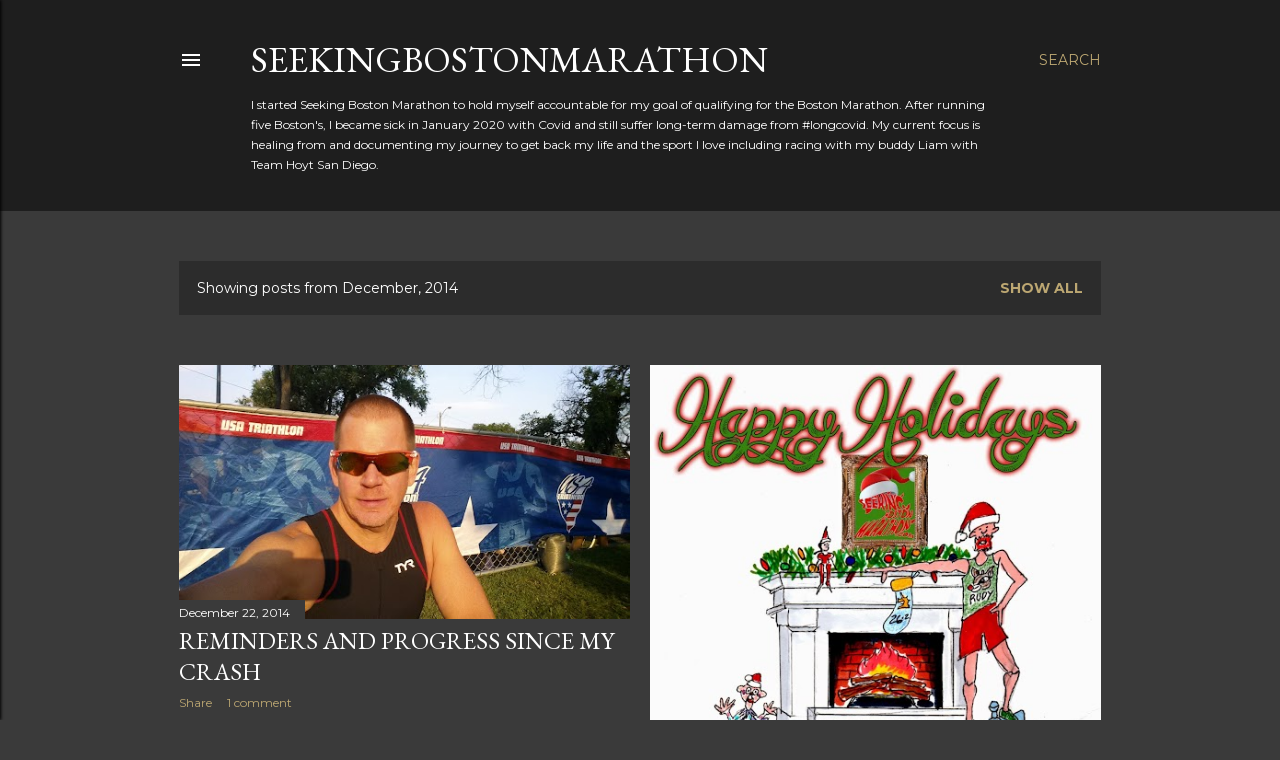

--- FILE ---
content_type: text/html; charset=UTF-8
request_url: http://www.seekingbostonmarathon.com/2014/12/
body_size: 35984
content:
<!DOCTYPE html>
<html dir='ltr' lang='en'>
<head>
<meta content='width=device-width, initial-scale=1' name='viewport'/>
<title>SeekingBostonMarathon</title>
<meta content='text/html; charset=UTF-8' http-equiv='Content-Type'/>
<!-- Chrome, Firefox OS and Opera -->
<meta content='#3a3a3a' name='theme-color'/>
<!-- Windows Phone -->
<meta content='#3a3a3a' name='msapplication-navbutton-color'/>
<meta content='blogger' name='generator'/>
<link href='http://www.seekingbostonmarathon.com/favicon.ico' rel='icon' type='image/x-icon'/>
<link href='http://www.seekingbostonmarathon.com/2014/12/' rel='canonical'/>
<link rel="alternate" type="application/atom+xml" title="SeekingBostonMarathon - Atom" href="http://www.seekingbostonmarathon.com/feeds/posts/default" />
<link rel="alternate" type="application/rss+xml" title="SeekingBostonMarathon - RSS" href="http://www.seekingbostonmarathon.com/feeds/posts/default?alt=rss" />
<link rel="service.post" type="application/atom+xml" title="SeekingBostonMarathon - Atom" href="https://www.blogger.com/feeds/8476235401101578979/posts/default" />
<!--Can't find substitution for tag [blog.ieCssRetrofitLinks]-->
<meta content='A Boston Marathoner and triathlete that raced with Liam. Disabled by Long Covid and now battling stage IV cancer.' name='description'/>
<meta content='http://www.seekingbostonmarathon.com/2014/12/' property='og:url'/>
<meta content='SeekingBostonMarathon' property='og:title'/>
<meta content='A Boston Marathoner and triathlete that raced with Liam. Disabled by Long Covid and now battling stage IV cancer.' property='og:description'/>
<meta content='https://blogger.googleusercontent.com/img/b/R29vZ2xl/AVvXsEjWYZ1MKj81pQ3AQhQaKLmF8hlP4hr5A5rJgCAGxgNbAARa-wBmYfMT4klbpxtJAlBjPouxAo-DKjhP2sJD2CdPXpwqirZd7QA5HvwRZJBgbP-FwhWEl3FVNqTFfgHCc7A5TQeChOsswPGy/w1200-h630-p-k-no-nu/20140719_070800.jpg' property='og:image'/>
<meta content='https://blogger.googleusercontent.com/img/b/R29vZ2xl/AVvXsEghomGjgHVe_MgUOq_3s8GIXWKCFG8_drZ1WIRHrzTh5N-1HAPHTojWUueTkEpLCMlGvcaNxKNjCymHQSMRV67xQgb67mO7ptmhWzqhRnYwLitZDU_F6bLtr-mPSzI9bsPIdcgnL1dUtcdU/w1200-h630-p-k-no-nu/misfit-2.jpg' property='og:image'/>
<meta content='https://blogger.googleusercontent.com/img/b/R29vZ2xl/AVvXsEjg9sFVdtjVJE8NZdrgjtXeo1pdbgQXQZM765EQJ__zsPBr-lq1NT4jiUg-awa07sb6cMn1e467cn08Fu_CYt4Fg7pBuS2GsZXtrj3wcCxWWQ5KABs0gsPeYs97XRRDTWf56R-Q-tsSNdNK/w1200-h630-p-k-no-nu/thankful.jpg' property='og:image'/>
<style type='text/css'>@font-face{font-family:'EB Garamond';font-style:normal;font-weight:400;font-display:swap;src:url(//fonts.gstatic.com/s/ebgaramond/v32/SlGDmQSNjdsmc35JDF1K5E55YMjF_7DPuGi-6_RkCY9_WamXgHlIbvw.woff2)format('woff2');unicode-range:U+0460-052F,U+1C80-1C8A,U+20B4,U+2DE0-2DFF,U+A640-A69F,U+FE2E-FE2F;}@font-face{font-family:'EB Garamond';font-style:normal;font-weight:400;font-display:swap;src:url(//fonts.gstatic.com/s/ebgaramond/v32/SlGDmQSNjdsmc35JDF1K5E55YMjF_7DPuGi-6_RkAI9_WamXgHlIbvw.woff2)format('woff2');unicode-range:U+0301,U+0400-045F,U+0490-0491,U+04B0-04B1,U+2116;}@font-face{font-family:'EB Garamond';font-style:normal;font-weight:400;font-display:swap;src:url(//fonts.gstatic.com/s/ebgaramond/v32/SlGDmQSNjdsmc35JDF1K5E55YMjF_7DPuGi-6_RkCI9_WamXgHlIbvw.woff2)format('woff2');unicode-range:U+1F00-1FFF;}@font-face{font-family:'EB Garamond';font-style:normal;font-weight:400;font-display:swap;src:url(//fonts.gstatic.com/s/ebgaramond/v32/SlGDmQSNjdsmc35JDF1K5E55YMjF_7DPuGi-6_RkB49_WamXgHlIbvw.woff2)format('woff2');unicode-range:U+0370-0377,U+037A-037F,U+0384-038A,U+038C,U+038E-03A1,U+03A3-03FF;}@font-face{font-family:'EB Garamond';font-style:normal;font-weight:400;font-display:swap;src:url(//fonts.gstatic.com/s/ebgaramond/v32/SlGDmQSNjdsmc35JDF1K5E55YMjF_7DPuGi-6_RkC49_WamXgHlIbvw.woff2)format('woff2');unicode-range:U+0102-0103,U+0110-0111,U+0128-0129,U+0168-0169,U+01A0-01A1,U+01AF-01B0,U+0300-0301,U+0303-0304,U+0308-0309,U+0323,U+0329,U+1EA0-1EF9,U+20AB;}@font-face{font-family:'EB Garamond';font-style:normal;font-weight:400;font-display:swap;src:url(//fonts.gstatic.com/s/ebgaramond/v32/SlGDmQSNjdsmc35JDF1K5E55YMjF_7DPuGi-6_RkCo9_WamXgHlIbvw.woff2)format('woff2');unicode-range:U+0100-02BA,U+02BD-02C5,U+02C7-02CC,U+02CE-02D7,U+02DD-02FF,U+0304,U+0308,U+0329,U+1D00-1DBF,U+1E00-1E9F,U+1EF2-1EFF,U+2020,U+20A0-20AB,U+20AD-20C0,U+2113,U+2C60-2C7F,U+A720-A7FF;}@font-face{font-family:'EB Garamond';font-style:normal;font-weight:400;font-display:swap;src:url(//fonts.gstatic.com/s/ebgaramond/v32/SlGDmQSNjdsmc35JDF1K5E55YMjF_7DPuGi-6_RkBI9_WamXgHlI.woff2)format('woff2');unicode-range:U+0000-00FF,U+0131,U+0152-0153,U+02BB-02BC,U+02C6,U+02DA,U+02DC,U+0304,U+0308,U+0329,U+2000-206F,U+20AC,U+2122,U+2191,U+2193,U+2212,U+2215,U+FEFF,U+FFFD;}@font-face{font-family:'Lora';font-style:normal;font-weight:400;font-display:swap;src:url(//fonts.gstatic.com/s/lora/v37/0QI6MX1D_JOuGQbT0gvTJPa787weuxJMkq18ndeYxZ2JTg.woff2)format('woff2');unicode-range:U+0460-052F,U+1C80-1C8A,U+20B4,U+2DE0-2DFF,U+A640-A69F,U+FE2E-FE2F;}@font-face{font-family:'Lora';font-style:normal;font-weight:400;font-display:swap;src:url(//fonts.gstatic.com/s/lora/v37/0QI6MX1D_JOuGQbT0gvTJPa787weuxJFkq18ndeYxZ2JTg.woff2)format('woff2');unicode-range:U+0301,U+0400-045F,U+0490-0491,U+04B0-04B1,U+2116;}@font-face{font-family:'Lora';font-style:normal;font-weight:400;font-display:swap;src:url(//fonts.gstatic.com/s/lora/v37/0QI6MX1D_JOuGQbT0gvTJPa787weuxI9kq18ndeYxZ2JTg.woff2)format('woff2');unicode-range:U+0302-0303,U+0305,U+0307-0308,U+0310,U+0312,U+0315,U+031A,U+0326-0327,U+032C,U+032F-0330,U+0332-0333,U+0338,U+033A,U+0346,U+034D,U+0391-03A1,U+03A3-03A9,U+03B1-03C9,U+03D1,U+03D5-03D6,U+03F0-03F1,U+03F4-03F5,U+2016-2017,U+2034-2038,U+203C,U+2040,U+2043,U+2047,U+2050,U+2057,U+205F,U+2070-2071,U+2074-208E,U+2090-209C,U+20D0-20DC,U+20E1,U+20E5-20EF,U+2100-2112,U+2114-2115,U+2117-2121,U+2123-214F,U+2190,U+2192,U+2194-21AE,U+21B0-21E5,U+21F1-21F2,U+21F4-2211,U+2213-2214,U+2216-22FF,U+2308-230B,U+2310,U+2319,U+231C-2321,U+2336-237A,U+237C,U+2395,U+239B-23B7,U+23D0,U+23DC-23E1,U+2474-2475,U+25AF,U+25B3,U+25B7,U+25BD,U+25C1,U+25CA,U+25CC,U+25FB,U+266D-266F,U+27C0-27FF,U+2900-2AFF,U+2B0E-2B11,U+2B30-2B4C,U+2BFE,U+3030,U+FF5B,U+FF5D,U+1D400-1D7FF,U+1EE00-1EEFF;}@font-face{font-family:'Lora';font-style:normal;font-weight:400;font-display:swap;src:url(//fonts.gstatic.com/s/lora/v37/0QI6MX1D_JOuGQbT0gvTJPa787weuxIvkq18ndeYxZ2JTg.woff2)format('woff2');unicode-range:U+0001-000C,U+000E-001F,U+007F-009F,U+20DD-20E0,U+20E2-20E4,U+2150-218F,U+2190,U+2192,U+2194-2199,U+21AF,U+21E6-21F0,U+21F3,U+2218-2219,U+2299,U+22C4-22C6,U+2300-243F,U+2440-244A,U+2460-24FF,U+25A0-27BF,U+2800-28FF,U+2921-2922,U+2981,U+29BF,U+29EB,U+2B00-2BFF,U+4DC0-4DFF,U+FFF9-FFFB,U+10140-1018E,U+10190-1019C,U+101A0,U+101D0-101FD,U+102E0-102FB,U+10E60-10E7E,U+1D2C0-1D2D3,U+1D2E0-1D37F,U+1F000-1F0FF,U+1F100-1F1AD,U+1F1E6-1F1FF,U+1F30D-1F30F,U+1F315,U+1F31C,U+1F31E,U+1F320-1F32C,U+1F336,U+1F378,U+1F37D,U+1F382,U+1F393-1F39F,U+1F3A7-1F3A8,U+1F3AC-1F3AF,U+1F3C2,U+1F3C4-1F3C6,U+1F3CA-1F3CE,U+1F3D4-1F3E0,U+1F3ED,U+1F3F1-1F3F3,U+1F3F5-1F3F7,U+1F408,U+1F415,U+1F41F,U+1F426,U+1F43F,U+1F441-1F442,U+1F444,U+1F446-1F449,U+1F44C-1F44E,U+1F453,U+1F46A,U+1F47D,U+1F4A3,U+1F4B0,U+1F4B3,U+1F4B9,U+1F4BB,U+1F4BF,U+1F4C8-1F4CB,U+1F4D6,U+1F4DA,U+1F4DF,U+1F4E3-1F4E6,U+1F4EA-1F4ED,U+1F4F7,U+1F4F9-1F4FB,U+1F4FD-1F4FE,U+1F503,U+1F507-1F50B,U+1F50D,U+1F512-1F513,U+1F53E-1F54A,U+1F54F-1F5FA,U+1F610,U+1F650-1F67F,U+1F687,U+1F68D,U+1F691,U+1F694,U+1F698,U+1F6AD,U+1F6B2,U+1F6B9-1F6BA,U+1F6BC,U+1F6C6-1F6CF,U+1F6D3-1F6D7,U+1F6E0-1F6EA,U+1F6F0-1F6F3,U+1F6F7-1F6FC,U+1F700-1F7FF,U+1F800-1F80B,U+1F810-1F847,U+1F850-1F859,U+1F860-1F887,U+1F890-1F8AD,U+1F8B0-1F8BB,U+1F8C0-1F8C1,U+1F900-1F90B,U+1F93B,U+1F946,U+1F984,U+1F996,U+1F9E9,U+1FA00-1FA6F,U+1FA70-1FA7C,U+1FA80-1FA89,U+1FA8F-1FAC6,U+1FACE-1FADC,U+1FADF-1FAE9,U+1FAF0-1FAF8,U+1FB00-1FBFF;}@font-face{font-family:'Lora';font-style:normal;font-weight:400;font-display:swap;src:url(//fonts.gstatic.com/s/lora/v37/0QI6MX1D_JOuGQbT0gvTJPa787weuxJOkq18ndeYxZ2JTg.woff2)format('woff2');unicode-range:U+0102-0103,U+0110-0111,U+0128-0129,U+0168-0169,U+01A0-01A1,U+01AF-01B0,U+0300-0301,U+0303-0304,U+0308-0309,U+0323,U+0329,U+1EA0-1EF9,U+20AB;}@font-face{font-family:'Lora';font-style:normal;font-weight:400;font-display:swap;src:url(//fonts.gstatic.com/s/lora/v37/0QI6MX1D_JOuGQbT0gvTJPa787weuxJPkq18ndeYxZ2JTg.woff2)format('woff2');unicode-range:U+0100-02BA,U+02BD-02C5,U+02C7-02CC,U+02CE-02D7,U+02DD-02FF,U+0304,U+0308,U+0329,U+1D00-1DBF,U+1E00-1E9F,U+1EF2-1EFF,U+2020,U+20A0-20AB,U+20AD-20C0,U+2113,U+2C60-2C7F,U+A720-A7FF;}@font-face{font-family:'Lora';font-style:normal;font-weight:400;font-display:swap;src:url(//fonts.gstatic.com/s/lora/v37/0QI6MX1D_JOuGQbT0gvTJPa787weuxJBkq18ndeYxZ0.woff2)format('woff2');unicode-range:U+0000-00FF,U+0131,U+0152-0153,U+02BB-02BC,U+02C6,U+02DA,U+02DC,U+0304,U+0308,U+0329,U+2000-206F,U+20AC,U+2122,U+2191,U+2193,U+2212,U+2215,U+FEFF,U+FFFD;}@font-face{font-family:'Montserrat';font-style:normal;font-weight:400;font-display:swap;src:url(//fonts.gstatic.com/s/montserrat/v31/JTUSjIg1_i6t8kCHKm459WRhyyTh89ZNpQ.woff2)format('woff2');unicode-range:U+0460-052F,U+1C80-1C8A,U+20B4,U+2DE0-2DFF,U+A640-A69F,U+FE2E-FE2F;}@font-face{font-family:'Montserrat';font-style:normal;font-weight:400;font-display:swap;src:url(//fonts.gstatic.com/s/montserrat/v31/JTUSjIg1_i6t8kCHKm459W1hyyTh89ZNpQ.woff2)format('woff2');unicode-range:U+0301,U+0400-045F,U+0490-0491,U+04B0-04B1,U+2116;}@font-face{font-family:'Montserrat';font-style:normal;font-weight:400;font-display:swap;src:url(//fonts.gstatic.com/s/montserrat/v31/JTUSjIg1_i6t8kCHKm459WZhyyTh89ZNpQ.woff2)format('woff2');unicode-range:U+0102-0103,U+0110-0111,U+0128-0129,U+0168-0169,U+01A0-01A1,U+01AF-01B0,U+0300-0301,U+0303-0304,U+0308-0309,U+0323,U+0329,U+1EA0-1EF9,U+20AB;}@font-face{font-family:'Montserrat';font-style:normal;font-weight:400;font-display:swap;src:url(//fonts.gstatic.com/s/montserrat/v31/JTUSjIg1_i6t8kCHKm459WdhyyTh89ZNpQ.woff2)format('woff2');unicode-range:U+0100-02BA,U+02BD-02C5,U+02C7-02CC,U+02CE-02D7,U+02DD-02FF,U+0304,U+0308,U+0329,U+1D00-1DBF,U+1E00-1E9F,U+1EF2-1EFF,U+2020,U+20A0-20AB,U+20AD-20C0,U+2113,U+2C60-2C7F,U+A720-A7FF;}@font-face{font-family:'Montserrat';font-style:normal;font-weight:400;font-display:swap;src:url(//fonts.gstatic.com/s/montserrat/v31/JTUSjIg1_i6t8kCHKm459WlhyyTh89Y.woff2)format('woff2');unicode-range:U+0000-00FF,U+0131,U+0152-0153,U+02BB-02BC,U+02C6,U+02DA,U+02DC,U+0304,U+0308,U+0329,U+2000-206F,U+20AC,U+2122,U+2191,U+2193,U+2212,U+2215,U+FEFF,U+FFFD;}@font-face{font-family:'Montserrat';font-style:normal;font-weight:700;font-display:swap;src:url(//fonts.gstatic.com/s/montserrat/v31/JTUSjIg1_i6t8kCHKm459WRhyyTh89ZNpQ.woff2)format('woff2');unicode-range:U+0460-052F,U+1C80-1C8A,U+20B4,U+2DE0-2DFF,U+A640-A69F,U+FE2E-FE2F;}@font-face{font-family:'Montserrat';font-style:normal;font-weight:700;font-display:swap;src:url(//fonts.gstatic.com/s/montserrat/v31/JTUSjIg1_i6t8kCHKm459W1hyyTh89ZNpQ.woff2)format('woff2');unicode-range:U+0301,U+0400-045F,U+0490-0491,U+04B0-04B1,U+2116;}@font-face{font-family:'Montserrat';font-style:normal;font-weight:700;font-display:swap;src:url(//fonts.gstatic.com/s/montserrat/v31/JTUSjIg1_i6t8kCHKm459WZhyyTh89ZNpQ.woff2)format('woff2');unicode-range:U+0102-0103,U+0110-0111,U+0128-0129,U+0168-0169,U+01A0-01A1,U+01AF-01B0,U+0300-0301,U+0303-0304,U+0308-0309,U+0323,U+0329,U+1EA0-1EF9,U+20AB;}@font-face{font-family:'Montserrat';font-style:normal;font-weight:700;font-display:swap;src:url(//fonts.gstatic.com/s/montserrat/v31/JTUSjIg1_i6t8kCHKm459WdhyyTh89ZNpQ.woff2)format('woff2');unicode-range:U+0100-02BA,U+02BD-02C5,U+02C7-02CC,U+02CE-02D7,U+02DD-02FF,U+0304,U+0308,U+0329,U+1D00-1DBF,U+1E00-1E9F,U+1EF2-1EFF,U+2020,U+20A0-20AB,U+20AD-20C0,U+2113,U+2C60-2C7F,U+A720-A7FF;}@font-face{font-family:'Montserrat';font-style:normal;font-weight:700;font-display:swap;src:url(//fonts.gstatic.com/s/montserrat/v31/JTUSjIg1_i6t8kCHKm459WlhyyTh89Y.woff2)format('woff2');unicode-range:U+0000-00FF,U+0131,U+0152-0153,U+02BB-02BC,U+02C6,U+02DA,U+02DC,U+0304,U+0308,U+0329,U+2000-206F,U+20AC,U+2122,U+2191,U+2193,U+2212,U+2215,U+FEFF,U+FFFD;}</style>
<style id='page-skin-1' type='text/css'><!--
/*! normalize.css v3.0.1 | MIT License | git.io/normalize */html{font-family:sans-serif;-ms-text-size-adjust:100%;-webkit-text-size-adjust:100%}body{margin:0}article,aside,details,figcaption,figure,footer,header,hgroup,main,nav,section,summary{display:block}audio,canvas,progress,video{display:inline-block;vertical-align:baseline}audio:not([controls]){display:none;height:0}[hidden],template{display:none}a{background:transparent}a:active,a:hover{outline:0}abbr[title]{border-bottom:1px dotted}b,strong{font-weight:bold}dfn{font-style:italic}h1{font-size:2em;margin:.67em 0}mark{background:#ff0;color:#000}small{font-size:80%}sub,sup{font-size:75%;line-height:0;position:relative;vertical-align:baseline}sup{top:-0.5em}sub{bottom:-0.25em}img{border:0}svg:not(:root){overflow:hidden}figure{margin:1em 40px}hr{-moz-box-sizing:content-box;box-sizing:content-box;height:0}pre{overflow:auto}code,kbd,pre,samp{font-family:monospace,monospace;font-size:1em}button,input,optgroup,select,textarea{color:inherit;font:inherit;margin:0}button{overflow:visible}button,select{text-transform:none}button,html input[type="button"],input[type="reset"],input[type="submit"]{-webkit-appearance:button;cursor:pointer}button[disabled],html input[disabled]{cursor:default}button::-moz-focus-inner,input::-moz-focus-inner{border:0;padding:0}input{line-height:normal}input[type="checkbox"],input[type="radio"]{box-sizing:border-box;padding:0}input[type="number"]::-webkit-inner-spin-button,input[type="number"]::-webkit-outer-spin-button{height:auto}input[type="search"]{-webkit-appearance:textfield;-moz-box-sizing:content-box;-webkit-box-sizing:content-box;box-sizing:content-box}input[type="search"]::-webkit-search-cancel-button,input[type="search"]::-webkit-search-decoration{-webkit-appearance:none}fieldset{border:1px solid #c0c0c0;margin:0 2px;padding:.35em .625em .75em}legend{border:0;padding:0}textarea{overflow:auto}optgroup{font-weight:bold}table{border-collapse:collapse;border-spacing:0}td,th{padding:0}
/*!************************************************
* Blogger Template Style
* Name: Soho
**************************************************/
body{
overflow-wrap:break-word;
word-break:break-word;
word-wrap:break-word
}
.hidden{
display:none
}
.invisible{
visibility:hidden
}
.container::after,.float-container::after{
clear:both;
content:"";
display:table
}
.clearboth{
clear:both
}
#comments .comment .comment-actions,.subscribe-popup .FollowByEmail .follow-by-email-submit{
background:0 0;
border:0;
box-shadow:none;
color:#bca772;
cursor:pointer;
font-size:14px;
font-weight:700;
outline:0;
text-decoration:none;
text-transform:uppercase;
width:auto
}
.dim-overlay{
background-color:rgba(0,0,0,.54);
height:100vh;
left:0;
position:fixed;
top:0;
width:100%
}
#sharing-dim-overlay{
background-color:transparent
}
input::-ms-clear{
display:none
}
.blogger-logo,.svg-icon-24.blogger-logo{
fill:#ff9800;
opacity:1
}
.loading-spinner-large{
-webkit-animation:mspin-rotate 1.568s infinite linear;
animation:mspin-rotate 1.568s infinite linear;
height:48px;
overflow:hidden;
position:absolute;
width:48px;
z-index:200
}
.loading-spinner-large>div{
-webkit-animation:mspin-revrot 5332ms infinite steps(4);
animation:mspin-revrot 5332ms infinite steps(4)
}
.loading-spinner-large>div>div{
-webkit-animation:mspin-singlecolor-large-film 1333ms infinite steps(81);
animation:mspin-singlecolor-large-film 1333ms infinite steps(81);
background-size:100%;
height:48px;
width:3888px
}
.mspin-black-large>div>div,.mspin-grey_54-large>div>div{
background-image:url(https://www.blogblog.com/indie/mspin_black_large.svg)
}
.mspin-white-large>div>div{
background-image:url(https://www.blogblog.com/indie/mspin_white_large.svg)
}
.mspin-grey_54-large{
opacity:.54
}
@-webkit-keyframes mspin-singlecolor-large-film{
from{
-webkit-transform:translateX(0);
transform:translateX(0)
}
to{
-webkit-transform:translateX(-3888px);
transform:translateX(-3888px)
}
}
@keyframes mspin-singlecolor-large-film{
from{
-webkit-transform:translateX(0);
transform:translateX(0)
}
to{
-webkit-transform:translateX(-3888px);
transform:translateX(-3888px)
}
}
@-webkit-keyframes mspin-rotate{
from{
-webkit-transform:rotate(0);
transform:rotate(0)
}
to{
-webkit-transform:rotate(360deg);
transform:rotate(360deg)
}
}
@keyframes mspin-rotate{
from{
-webkit-transform:rotate(0);
transform:rotate(0)
}
to{
-webkit-transform:rotate(360deg);
transform:rotate(360deg)
}
}
@-webkit-keyframes mspin-revrot{
from{
-webkit-transform:rotate(0);
transform:rotate(0)
}
to{
-webkit-transform:rotate(-360deg);
transform:rotate(-360deg)
}
}
@keyframes mspin-revrot{
from{
-webkit-transform:rotate(0);
transform:rotate(0)
}
to{
-webkit-transform:rotate(-360deg);
transform:rotate(-360deg)
}
}
.skip-navigation{
background-color:#fff;
box-sizing:border-box;
color:#000;
display:block;
height:0;
left:0;
line-height:50px;
overflow:hidden;
padding-top:0;
position:fixed;
text-align:center;
top:0;
-webkit-transition:box-shadow .3s,height .3s,padding-top .3s;
transition:box-shadow .3s,height .3s,padding-top .3s;
width:100%;
z-index:900
}
.skip-navigation:focus{
box-shadow:0 4px 5px 0 rgba(0,0,0,.14),0 1px 10px 0 rgba(0,0,0,.12),0 2px 4px -1px rgba(0,0,0,.2);
height:50px
}
#main{
outline:0
}
.main-heading{
position:absolute;
clip:rect(1px,1px,1px,1px);
padding:0;
border:0;
height:1px;
width:1px;
overflow:hidden
}
.Attribution{
margin-top:1em;
text-align:center
}
.Attribution .blogger img,.Attribution .blogger svg{
vertical-align:bottom
}
.Attribution .blogger img{
margin-right:.5em
}
.Attribution div{
line-height:24px;
margin-top:.5em
}
.Attribution .copyright,.Attribution .image-attribution{
font-size:.7em;
margin-top:1.5em
}
.BLOG_mobile_video_class{
display:none
}
.bg-photo{
background-attachment:scroll!important
}
body .CSS_LIGHTBOX{
z-index:900
}
.extendable .show-less,.extendable .show-more{
border-color:#bca772;
color:#bca772;
margin-top:8px
}
.extendable .show-less.hidden,.extendable .show-more.hidden{
display:none
}
.inline-ad{
display:none;
max-width:100%;
overflow:hidden
}
.adsbygoogle{
display:block
}
#cookieChoiceInfo{
bottom:0;
top:auto
}
iframe.b-hbp-video{
border:0
}
.post-body img{
max-width:100%
}
.post-body iframe{
max-width:100%
}
.post-body a[imageanchor="1"]{
display:inline-block
}
.byline{
margin-right:1em
}
.byline:last-child{
margin-right:0
}
.link-copied-dialog{
max-width:520px;
outline:0
}
.link-copied-dialog .modal-dialog-buttons{
margin-top:8px
}
.link-copied-dialog .goog-buttonset-default{
background:0 0;
border:0
}
.link-copied-dialog .goog-buttonset-default:focus{
outline:0
}
.paging-control-container{
margin-bottom:16px
}
.paging-control-container .paging-control{
display:inline-block
}
.paging-control-container .comment-range-text::after,.paging-control-container .paging-control{
color:#bca772
}
.paging-control-container .comment-range-text,.paging-control-container .paging-control{
margin-right:8px
}
.paging-control-container .comment-range-text::after,.paging-control-container .paging-control::after{
content:"\b7";
cursor:default;
padding-left:8px;
pointer-events:none
}
.paging-control-container .comment-range-text:last-child::after,.paging-control-container .paging-control:last-child::after{
content:none
}
.byline.reactions iframe{
height:20px
}
.b-notification{
color:#000;
background-color:#fff;
border-bottom:solid 1px #000;
box-sizing:border-box;
padding:16px 32px;
text-align:center
}
.b-notification.visible{
-webkit-transition:margin-top .3s cubic-bezier(.4,0,.2,1);
transition:margin-top .3s cubic-bezier(.4,0,.2,1)
}
.b-notification.invisible{
position:absolute
}
.b-notification-close{
position:absolute;
right:8px;
top:8px
}
.no-posts-message{
line-height:40px;
text-align:center
}
@media screen and (max-width:1162px){
body.item-view .post-body a[imageanchor="1"][style*="float: left;"],body.item-view .post-body a[imageanchor="1"][style*="float: right;"]{
float:none!important;
clear:none!important
}
body.item-view .post-body a[imageanchor="1"] img{
display:block;
height:auto;
margin:0 auto
}
body.item-view .post-body>.separator:first-child>a[imageanchor="1"]:first-child{
margin-top:20px
}
.post-body a[imageanchor]{
display:block
}
body.item-view .post-body a[imageanchor="1"]{
margin-left:0!important;
margin-right:0!important
}
body.item-view .post-body a[imageanchor="1"]+a[imageanchor="1"]{
margin-top:16px
}
}
.item-control{
display:none
}
#comments{
border-top:1px dashed rgba(0,0,0,.54);
margin-top:20px;
padding:20px
}
#comments .comment-thread ol{
margin:0;
padding-left:0;
padding-left:0
}
#comments .comment .comment-replybox-single,#comments .comment-thread .comment-replies{
margin-left:60px
}
#comments .comment-thread .thread-count{
display:none
}
#comments .comment{
list-style-type:none;
padding:0 0 30px;
position:relative
}
#comments .comment .comment{
padding-bottom:8px
}
.comment .avatar-image-container{
position:absolute
}
.comment .avatar-image-container img{
border-radius:50%
}
.avatar-image-container svg,.comment .avatar-image-container .avatar-icon{
border-radius:50%;
border:solid 1px #ffffff;
box-sizing:border-box;
fill:#ffffff;
height:35px;
margin:0;
padding:7px;
width:35px
}
.comment .comment-block{
margin-top:10px;
margin-left:60px;
padding-bottom:0
}
#comments .comment-author-header-wrapper{
margin-left:40px
}
#comments .comment .thread-expanded .comment-block{
padding-bottom:20px
}
#comments .comment .comment-header .user,#comments .comment .comment-header .user a{
color:#ffffff;
font-style:normal;
font-weight:700
}
#comments .comment .comment-actions{
bottom:0;
margin-bottom:15px;
position:absolute
}
#comments .comment .comment-actions>*{
margin-right:8px
}
#comments .comment .comment-header .datetime{
bottom:0;
color:#ffffff;
display:inline-block;
font-size:13px;
font-style:italic;
margin-left:8px
}
#comments .comment .comment-footer .comment-timestamp a,#comments .comment .comment-header .datetime a{
color:#ffffff
}
#comments .comment .comment-content,.comment .comment-body{
margin-top:12px;
word-break:break-word
}
.comment-body{
margin-bottom:12px
}
#comments.embed[data-num-comments="0"]{
border:0;
margin-top:0;
padding-top:0
}
#comments.embed[data-num-comments="0"] #comment-post-message,#comments.embed[data-num-comments="0"] div.comment-form>p,#comments.embed[data-num-comments="0"] p.comment-footer{
display:none
}
#comment-editor-src{
display:none
}
.comments .comments-content .loadmore.loaded{
max-height:0;
opacity:0;
overflow:hidden
}
.extendable .remaining-items{
height:0;
overflow:hidden;
-webkit-transition:height .3s cubic-bezier(.4,0,.2,1);
transition:height .3s cubic-bezier(.4,0,.2,1)
}
.extendable .remaining-items.expanded{
height:auto
}
.svg-icon-24,.svg-icon-24-button{
cursor:pointer;
height:24px;
width:24px;
min-width:24px
}
.touch-icon{
margin:-12px;
padding:12px
}
.touch-icon:active,.touch-icon:focus{
background-color:rgba(153,153,153,.4);
border-radius:50%
}
svg:not(:root).touch-icon{
overflow:visible
}
html[dir=rtl] .rtl-reversible-icon{
-webkit-transform:scaleX(-1);
-ms-transform:scaleX(-1);
transform:scaleX(-1)
}
.svg-icon-24-button,.touch-icon-button{
background:0 0;
border:0;
margin:0;
outline:0;
padding:0
}
.touch-icon-button .touch-icon:active,.touch-icon-button .touch-icon:focus{
background-color:transparent
}
.touch-icon-button:active .touch-icon,.touch-icon-button:focus .touch-icon{
background-color:rgba(153,153,153,.4);
border-radius:50%
}
.Profile .default-avatar-wrapper .avatar-icon{
border-radius:50%;
border:solid 1px #ffffff;
box-sizing:border-box;
fill:#ffffff;
margin:0
}
.Profile .individual .default-avatar-wrapper .avatar-icon{
padding:25px
}
.Profile .individual .avatar-icon,.Profile .individual .profile-img{
height:120px;
width:120px
}
.Profile .team .default-avatar-wrapper .avatar-icon{
padding:8px
}
.Profile .team .avatar-icon,.Profile .team .default-avatar-wrapper,.Profile .team .profile-img{
height:40px;
width:40px
}
.snippet-container{
margin:0;
position:relative;
overflow:hidden
}
.snippet-fade{
bottom:0;
box-sizing:border-box;
position:absolute;
width:96px
}
.snippet-fade{
right:0
}
.snippet-fade:after{
content:"\2026"
}
.snippet-fade:after{
float:right
}
.centered-top-container.sticky{
left:0;
position:fixed;
right:0;
top:0;
width:auto;
z-index:50;
-webkit-transition-property:opacity,-webkit-transform;
transition-property:opacity,-webkit-transform;
transition-property:transform,opacity;
transition-property:transform,opacity,-webkit-transform;
-webkit-transition-duration:.2s;
transition-duration:.2s;
-webkit-transition-timing-function:cubic-bezier(.4,0,.2,1);
transition-timing-function:cubic-bezier(.4,0,.2,1)
}
.centered-top-placeholder{
display:none
}
.collapsed-header .centered-top-placeholder{
display:block
}
.centered-top-container .Header .replaced h1,.centered-top-placeholder .Header .replaced h1{
display:none
}
.centered-top-container.sticky .Header .replaced h1{
display:block
}
.centered-top-container.sticky .Header .header-widget{
background:0 0
}
.centered-top-container.sticky .Header .header-image-wrapper{
display:none
}
.centered-top-container img,.centered-top-placeholder img{
max-width:100%
}
.collapsible{
-webkit-transition:height .3s cubic-bezier(.4,0,.2,1);
transition:height .3s cubic-bezier(.4,0,.2,1)
}
.collapsible,.collapsible>summary{
display:block;
overflow:hidden
}
.collapsible>:not(summary){
display:none
}
.collapsible[open]>:not(summary){
display:block
}
.collapsible:focus,.collapsible>summary:focus{
outline:0
}
.collapsible>summary{
cursor:pointer;
display:block;
padding:0
}
.collapsible:focus>summary,.collapsible>summary:focus{
background-color:transparent
}
.collapsible>summary::-webkit-details-marker{
display:none
}
.collapsible-title{
-webkit-box-align:center;
-webkit-align-items:center;
-ms-flex-align:center;
align-items:center;
display:-webkit-box;
display:-webkit-flex;
display:-ms-flexbox;
display:flex
}
.collapsible-title .title{
-webkit-box-flex:1;
-webkit-flex:1 1 auto;
-ms-flex:1 1 auto;
flex:1 1 auto;
-webkit-box-ordinal-group:1;
-webkit-order:0;
-ms-flex-order:0;
order:0;
overflow:hidden;
text-overflow:ellipsis;
white-space:nowrap
}
.collapsible-title .chevron-down,.collapsible[open] .collapsible-title .chevron-up{
display:block
}
.collapsible-title .chevron-up,.collapsible[open] .collapsible-title .chevron-down{
display:none
}
.flat-button{
cursor:pointer;
display:inline-block;
font-weight:700;
text-transform:uppercase;
border-radius:2px;
padding:8px;
margin:-8px
}
.flat-icon-button{
background:0 0;
border:0;
margin:0;
outline:0;
padding:0;
margin:-12px;
padding:12px;
cursor:pointer;
box-sizing:content-box;
display:inline-block;
line-height:0
}
.flat-icon-button,.flat-icon-button .splash-wrapper{
border-radius:50%
}
.flat-icon-button .splash.animate{
-webkit-animation-duration:.3s;
animation-duration:.3s
}
.overflowable-container{
max-height:28px;
overflow:hidden;
position:relative
}
.overflow-button{
cursor:pointer
}
#overflowable-dim-overlay{
background:0 0
}
.overflow-popup{
box-shadow:0 2px 2px 0 rgba(0,0,0,.14),0 3px 1px -2px rgba(0,0,0,.2),0 1px 5px 0 rgba(0,0,0,.12);
background-color:#1e1e1e;
left:0;
max-width:calc(100% - 32px);
position:absolute;
top:0;
visibility:hidden;
z-index:101
}
.overflow-popup ul{
list-style:none
}
.overflow-popup .tabs li,.overflow-popup li{
display:block;
height:auto
}
.overflow-popup .tabs li{
padding-left:0;
padding-right:0
}
.overflow-button.hidden,.overflow-popup .tabs li.hidden,.overflow-popup li.hidden{
display:none
}
.search{
display:-webkit-box;
display:-webkit-flex;
display:-ms-flexbox;
display:flex;
line-height:24px;
width:24px
}
.search.focused{
width:100%
}
.search.focused .section{
width:100%
}
.search form{
z-index:101
}
.search h3{
display:none
}
.search form{
display:-webkit-box;
display:-webkit-flex;
display:-ms-flexbox;
display:flex;
-webkit-box-flex:1;
-webkit-flex:1 0 0;
-ms-flex:1 0 0px;
flex:1 0 0;
border-bottom:solid 1px transparent;
padding-bottom:8px
}
.search form>*{
display:none
}
.search.focused form>*{
display:block
}
.search .search-input label{
display:none
}
.centered-top-placeholder.cloned .search form{
z-index:30
}
.search.focused form{
border-color:#ffffff;
position:relative;
width:auto
}
.collapsed-header .centered-top-container .search.focused form{
border-bottom-color:transparent
}
.search-expand{
-webkit-box-flex:0;
-webkit-flex:0 0 auto;
-ms-flex:0 0 auto;
flex:0 0 auto
}
.search-expand-text{
display:none
}
.search-close{
display:inline;
vertical-align:middle
}
.search-input{
-webkit-box-flex:1;
-webkit-flex:1 0 1px;
-ms-flex:1 0 1px;
flex:1 0 1px
}
.search-input input{
background:0 0;
border:0;
box-sizing:border-box;
color:#ffffff;
display:inline-block;
outline:0;
width:calc(100% - 48px)
}
.search-input input.no-cursor{
color:transparent;
text-shadow:0 0 0 #ffffff
}
.collapsed-header .centered-top-container .search-action,.collapsed-header .centered-top-container .search-input input{
color:#ffffff
}
.collapsed-header .centered-top-container .search-input input.no-cursor{
color:transparent;
text-shadow:0 0 0 #ffffff
}
.collapsed-header .centered-top-container .search-input input.no-cursor:focus,.search-input input.no-cursor:focus{
outline:0
}
.search-focused>*{
visibility:hidden
}
.search-focused .search,.search-focused .search-icon{
visibility:visible
}
.search.focused .search-action{
display:block
}
.search.focused .search-action:disabled{
opacity:.3
}
.widget.Sharing .sharing-button{
display:none
}
.widget.Sharing .sharing-buttons li{
padding:0
}
.widget.Sharing .sharing-buttons li span{
display:none
}
.post-share-buttons{
position:relative
}
.centered-bottom .share-buttons .svg-icon-24,.share-buttons .svg-icon-24{
fill:#ffffff
}
.sharing-open.touch-icon-button:active .touch-icon,.sharing-open.touch-icon-button:focus .touch-icon{
background-color:transparent
}
.share-buttons{
background-color:#3a3a3a;
border-radius:2px;
box-shadow:0 2px 2px 0 rgba(0,0,0,.14),0 3px 1px -2px rgba(0,0,0,.2),0 1px 5px 0 rgba(0,0,0,.12);
color:#ffffff;
list-style:none;
margin:0;
padding:8px 0;
position:absolute;
top:-11px;
min-width:200px;
z-index:101
}
.share-buttons.hidden{
display:none
}
.sharing-button{
background:0 0;
border:0;
margin:0;
outline:0;
padding:0;
cursor:pointer
}
.share-buttons li{
margin:0;
height:48px
}
.share-buttons li:last-child{
margin-bottom:0
}
.share-buttons li .sharing-platform-button{
box-sizing:border-box;
cursor:pointer;
display:block;
height:100%;
margin-bottom:0;
padding:0 16px;
position:relative;
width:100%
}
.share-buttons li .sharing-platform-button:focus,.share-buttons li .sharing-platform-button:hover{
background-color:rgba(128,128,128,.1);
outline:0
}
.share-buttons li svg[class*=" sharing-"],.share-buttons li svg[class^=sharing-]{
position:absolute;
top:10px
}
.share-buttons li span.sharing-platform-button{
position:relative;
top:0
}
.share-buttons li .platform-sharing-text{
display:block;
font-size:16px;
line-height:48px;
white-space:nowrap
}
.share-buttons li .platform-sharing-text{
margin-left:56px
}
.sidebar-container{
background-color:#f7f7f7;
max-width:284px;
overflow-y:auto;
-webkit-transition-property:-webkit-transform;
transition-property:-webkit-transform;
transition-property:transform;
transition-property:transform,-webkit-transform;
-webkit-transition-duration:.3s;
transition-duration:.3s;
-webkit-transition-timing-function:cubic-bezier(0,0,.2,1);
transition-timing-function:cubic-bezier(0,0,.2,1);
width:284px;
z-index:101;
-webkit-overflow-scrolling:touch
}
.sidebar-container .navigation{
line-height:0;
padding:16px
}
.sidebar-container .sidebar-back{
cursor:pointer
}
.sidebar-container .widget{
background:0 0;
margin:0 16px;
padding:16px 0
}
.sidebar-container .widget .title{
color:#ffffff;
margin:0
}
.sidebar-container .widget ul{
list-style:none;
margin:0;
padding:0
}
.sidebar-container .widget ul ul{
margin-left:1em
}
.sidebar-container .widget li{
font-size:16px;
line-height:normal
}
.sidebar-container .widget+.widget{
border-top:1px dashed #ffffff
}
.BlogArchive li{
margin:16px 0
}
.BlogArchive li:last-child{
margin-bottom:0
}
.Label li a{
display:inline-block
}
.BlogArchive .post-count,.Label .label-count{
float:right;
margin-left:.25em
}
.BlogArchive .post-count::before,.Label .label-count::before{
content:"("
}
.BlogArchive .post-count::after,.Label .label-count::after{
content:")"
}
.widget.Translate .skiptranslate>div{
display:block!important
}
.widget.Profile .profile-link{
display:-webkit-box;
display:-webkit-flex;
display:-ms-flexbox;
display:flex
}
.widget.Profile .team-member .default-avatar-wrapper,.widget.Profile .team-member .profile-img{
-webkit-box-flex:0;
-webkit-flex:0 0 auto;
-ms-flex:0 0 auto;
flex:0 0 auto;
margin-right:1em
}
.widget.Profile .individual .profile-link{
-webkit-box-orient:vertical;
-webkit-box-direction:normal;
-webkit-flex-direction:column;
-ms-flex-direction:column;
flex-direction:column
}
.widget.Profile .team .profile-link .profile-name{
-webkit-align-self:center;
-ms-flex-item-align:center;
align-self:center;
display:block;
-webkit-box-flex:1;
-webkit-flex:1 1 auto;
-ms-flex:1 1 auto;
flex:1 1 auto
}
.dim-overlay{
background-color:rgba(0,0,0,.54);
z-index:100
}
body.sidebar-visible{
overflow-y:hidden
}
@media screen and (max-width:1439px){
.sidebar-container{
bottom:0;
position:fixed;
top:0;
left:0;
right:auto
}
.sidebar-container.sidebar-invisible{
-webkit-transition-timing-function:cubic-bezier(.4,0,.6,1);
transition-timing-function:cubic-bezier(.4,0,.6,1)
}
html[dir=ltr] .sidebar-container.sidebar-invisible{
-webkit-transform:translateX(-284px);
-ms-transform:translateX(-284px);
transform:translateX(-284px)
}
html[dir=rtl] .sidebar-container.sidebar-invisible{
-webkit-transform:translateX(284px);
-ms-transform:translateX(284px);
transform:translateX(284px)
}
}
@media screen and (min-width:1440px){
.sidebar-container{
position:absolute;
top:0;
left:0;
right:auto
}
.sidebar-container .navigation{
display:none
}
}
.dialog{
box-shadow:0 2px 2px 0 rgba(0,0,0,.14),0 3px 1px -2px rgba(0,0,0,.2),0 1px 5px 0 rgba(0,0,0,.12);
background:#3a3a3a;
box-sizing:border-box;
color:#ffffff;
padding:30px;
position:fixed;
text-align:center;
width:calc(100% - 24px);
z-index:101
}
.dialog input[type=email],.dialog input[type=text]{
background-color:transparent;
border:0;
border-bottom:solid 1px rgba(255,255,255,.12);
color:#ffffff;
display:block;
font-family:EB Garamond, serif;
font-size:16px;
line-height:24px;
margin:auto;
padding-bottom:7px;
outline:0;
text-align:center;
width:100%
}
.dialog input[type=email]::-webkit-input-placeholder,.dialog input[type=text]::-webkit-input-placeholder{
color:#ffffff
}
.dialog input[type=email]::-moz-placeholder,.dialog input[type=text]::-moz-placeholder{
color:#ffffff
}
.dialog input[type=email]:-ms-input-placeholder,.dialog input[type=text]:-ms-input-placeholder{
color:#ffffff
}
.dialog input[type=email]::-ms-input-placeholder,.dialog input[type=text]::-ms-input-placeholder{
color:#ffffff
}
.dialog input[type=email]::placeholder,.dialog input[type=text]::placeholder{
color:#ffffff
}
.dialog input[type=email]:focus,.dialog input[type=text]:focus{
border-bottom:solid 2px #bca772;
padding-bottom:6px
}
.dialog input.no-cursor{
color:transparent;
text-shadow:0 0 0 #ffffff
}
.dialog input.no-cursor:focus{
outline:0
}
.dialog input.no-cursor:focus{
outline:0
}
.dialog input[type=submit]{
font-family:EB Garamond, serif
}
.dialog .goog-buttonset-default{
color:#bca772
}
.subscribe-popup{
max-width:364px
}
.subscribe-popup h3{
color:#ffffff;
font-size:1.8em;
margin-top:0
}
.subscribe-popup .FollowByEmail h3{
display:none
}
.subscribe-popup .FollowByEmail .follow-by-email-submit{
color:#bca772;
display:inline-block;
margin:0 auto;
margin-top:24px;
width:auto;
white-space:normal
}
.subscribe-popup .FollowByEmail .follow-by-email-submit:disabled{
cursor:default;
opacity:.3
}
@media (max-width:800px){
.blog-name div.widget.Subscribe{
margin-bottom:16px
}
body.item-view .blog-name div.widget.Subscribe{
margin:8px auto 16px auto;
width:100%
}
}
body#layout .bg-photo,body#layout .bg-photo-overlay{
display:none
}
body#layout .page_body{
padding:0;
position:relative;
top:0
}
body#layout .page{
display:inline-block;
left:inherit;
position:relative;
vertical-align:top;
width:540px
}
body#layout .centered{
max-width:954px
}
body#layout .navigation{
display:none
}
body#layout .sidebar-container{
display:inline-block;
width:40%
}
body#layout .hamburger-menu,body#layout .search{
display:none
}
body{
background-color:#3a3a3a;
color:#ffffff;
font:normal 400 20px EB Garamond, serif;
height:100%;
margin:0;
min-height:100vh
}
h1,h2,h3,h4,h5,h6{
font-weight:400
}
a{
color:#bca772;
text-decoration:none
}
.dim-overlay{
z-index:100
}
body.sidebar-visible .page_body{
overflow-y:scroll
}
.widget .title{
color:#ffffff;
font:normal 400 12px Montserrat, sans-serif
}
.extendable .show-less,.extendable .show-more{
color:#bca772;
font:normal 400 12px Montserrat, sans-serif;
margin:12px -8px 0 -8px;
text-transform:uppercase
}
.footer .widget,.main .widget{
margin:50px 0
}
.main .widget .title{
text-transform:uppercase
}
.inline-ad{
display:block;
margin-top:50px
}
.adsbygoogle{
text-align:center
}
.page_body{
display:-webkit-box;
display:-webkit-flex;
display:-ms-flexbox;
display:flex;
-webkit-box-orient:vertical;
-webkit-box-direction:normal;
-webkit-flex-direction:column;
-ms-flex-direction:column;
flex-direction:column;
min-height:100vh;
position:relative;
z-index:20
}
.page_body>*{
-webkit-box-flex:0;
-webkit-flex:0 0 auto;
-ms-flex:0 0 auto;
flex:0 0 auto
}
.page_body>#footer{
margin-top:auto
}
.centered-bottom,.centered-top{
margin:0 32px;
max-width:100%
}
.centered-top{
padding-bottom:12px;
padding-top:12px
}
.sticky .centered-top{
padding-bottom:0;
padding-top:0
}
.centered-top-container,.centered-top-placeholder{
background:#1e1e1e
}
.centered-top{
display:-webkit-box;
display:-webkit-flex;
display:-ms-flexbox;
display:flex;
-webkit-flex-wrap:wrap;
-ms-flex-wrap:wrap;
flex-wrap:wrap;
-webkit-box-pack:justify;
-webkit-justify-content:space-between;
-ms-flex-pack:justify;
justify-content:space-between;
position:relative
}
.sticky .centered-top{
-webkit-flex-wrap:nowrap;
-ms-flex-wrap:nowrap;
flex-wrap:nowrap
}
.centered-top-container .svg-icon-24,.centered-top-placeholder .svg-icon-24{
fill:#ffffff
}
.back-button-container,.hamburger-menu-container{
-webkit-box-flex:0;
-webkit-flex:0 0 auto;
-ms-flex:0 0 auto;
flex:0 0 auto;
height:48px;
-webkit-box-ordinal-group:2;
-webkit-order:1;
-ms-flex-order:1;
order:1
}
.sticky .back-button-container,.sticky .hamburger-menu-container{
-webkit-box-ordinal-group:2;
-webkit-order:1;
-ms-flex-order:1;
order:1
}
.back-button,.hamburger-menu,.search-expand-icon{
cursor:pointer;
margin-top:0
}
.search{
-webkit-box-align:start;
-webkit-align-items:flex-start;
-ms-flex-align:start;
align-items:flex-start;
-webkit-box-flex:0;
-webkit-flex:0 0 auto;
-ms-flex:0 0 auto;
flex:0 0 auto;
height:48px;
margin-left:24px;
-webkit-box-ordinal-group:4;
-webkit-order:3;
-ms-flex-order:3;
order:3
}
.search,.search.focused{
width:auto
}
.search.focused{
position:static
}
.sticky .search{
display:none;
-webkit-box-ordinal-group:5;
-webkit-order:4;
-ms-flex-order:4;
order:4
}
.search .section{
right:0;
margin-top:12px;
position:absolute;
top:12px;
width:0
}
.sticky .search .section{
top:0
}
.search-expand{
background:0 0;
border:0;
margin:0;
outline:0;
padding:0;
color:#bca772;
cursor:pointer;
-webkit-box-flex:0;
-webkit-flex:0 0 auto;
-ms-flex:0 0 auto;
flex:0 0 auto;
font:normal 400 12px Montserrat, sans-serif;
text-transform:uppercase;
word-break:normal
}
.search.focused .search-expand{
visibility:hidden
}
.search .dim-overlay{
background:0 0
}
.search.focused .section{
max-width:400px
}
.search.focused form{
border-color:#ffffff;
height:24px
}
.search.focused .search-input{
display:-webkit-box;
display:-webkit-flex;
display:-ms-flexbox;
display:flex;
-webkit-box-flex:1;
-webkit-flex:1 1 auto;
-ms-flex:1 1 auto;
flex:1 1 auto
}
.search-input input{
-webkit-box-flex:1;
-webkit-flex:1 1 auto;
-ms-flex:1 1 auto;
flex:1 1 auto;
font:normal 400 16px Montserrat, sans-serif
}
.search input[type=submit]{
display:none
}
.subscribe-section-container{
-webkit-box-flex:1;
-webkit-flex:1 0 auto;
-ms-flex:1 0 auto;
flex:1 0 auto;
margin-left:24px;
-webkit-box-ordinal-group:3;
-webkit-order:2;
-ms-flex-order:2;
order:2;
text-align:right
}
.sticky .subscribe-section-container{
-webkit-box-flex:0;
-webkit-flex:0 0 auto;
-ms-flex:0 0 auto;
flex:0 0 auto;
-webkit-box-ordinal-group:4;
-webkit-order:3;
-ms-flex-order:3;
order:3
}
.subscribe-button{
background:0 0;
border:0;
margin:0;
outline:0;
padding:0;
color:#bca772;
cursor:pointer;
display:inline-block;
font:normal 400 12px Montserrat, sans-serif;
line-height:48px;
margin:0;
text-transform:uppercase;
word-break:normal
}
.subscribe-popup h3{
color:#ffffff;
font:normal 400 12px Montserrat, sans-serif;
margin-bottom:24px;
text-transform:uppercase
}
.subscribe-popup div.widget.FollowByEmail .follow-by-email-address{
color:#ffffff;
font:normal 400 12px Montserrat, sans-serif
}
.subscribe-popup div.widget.FollowByEmail .follow-by-email-submit{
color:#bca772;
font:normal 400 12px Montserrat, sans-serif;
margin-top:24px;
text-transform:uppercase
}
.blog-name{
-webkit-box-flex:1;
-webkit-flex:1 1 100%;
-ms-flex:1 1 100%;
flex:1 1 100%;
-webkit-box-ordinal-group:5;
-webkit-order:4;
-ms-flex-order:4;
order:4;
overflow:hidden
}
.sticky .blog-name{
-webkit-box-flex:1;
-webkit-flex:1 1 auto;
-ms-flex:1 1 auto;
flex:1 1 auto;
margin:0 12px;
-webkit-box-ordinal-group:3;
-webkit-order:2;
-ms-flex-order:2;
order:2
}
body.search-view .centered-top.search-focused .blog-name{
display:none
}
.widget.Header h1{
font:normal 400 18px EB Garamond, serif;
margin:0;
text-transform:uppercase
}
.widget.Header h1,.widget.Header h1 a{
color:#ffffff
}
.widget.Header p{
color:#ffffff;
font:normal 400 12px Montserrat, sans-serif;
line-height:1.7
}
.sticky .widget.Header h1{
font-size:16px;
line-height:48px;
overflow:hidden;
overflow-wrap:normal;
text-overflow:ellipsis;
white-space:nowrap;
word-wrap:normal
}
.sticky .widget.Header p{
display:none
}
.sticky{
box-shadow:0 1px 3px #000000
}
#page_list_top .widget.PageList{
font:normal 400 14px Montserrat, sans-serif;
line-height:28px
}
#page_list_top .widget.PageList .title{
display:none
}
#page_list_top .widget.PageList .overflowable-contents{
overflow:hidden
}
#page_list_top .widget.PageList .overflowable-contents ul{
list-style:none;
margin:0;
padding:0
}
#page_list_top .widget.PageList .overflow-popup ul{
list-style:none;
margin:0;
padding:0 20px
}
#page_list_top .widget.PageList .overflowable-contents li{
display:inline-block
}
#page_list_top .widget.PageList .overflowable-contents li.hidden{
display:none
}
#page_list_top .widget.PageList .overflowable-contents li:not(:first-child):before{
color:#ffffff;
content:"\b7"
}
#page_list_top .widget.PageList .overflow-button a,#page_list_top .widget.PageList .overflow-popup li a,#page_list_top .widget.PageList .overflowable-contents li a{
color:#ffffff;
font:normal 400 14px Montserrat, sans-serif;
line-height:28px;
text-transform:uppercase
}
#page_list_top .widget.PageList .overflow-popup li.selected a,#page_list_top .widget.PageList .overflowable-contents li.selected a{
color:#ffffff;
font:normal 700 14px Montserrat, sans-serif;
line-height:28px
}
#page_list_top .widget.PageList .overflow-button{
display:inline
}
.sticky #page_list_top{
display:none
}
body.homepage-view .hero-image.has-image{
background:#3a3a3a url(https://blogger.googleusercontent.com/img/a/AVvXsEinsV9o1QCinBHXZ6nUHhKlroh2CsVI6faEG7k2zIl46oSa7U0fCtbF175v7MYJqgGOYIcGYt5XrLlkiZRt_Ry18J6zsblX2qF_DMiSb_BlG3tbgUmGUk8vuLgAKFbA9k8074fyZwNXZhp4uWUE0G4GyFg1huTKqNvit9nK2fAYOx7Y3cb3vcpbwTc1BA=s1600) repeat scroll top left;
background-attachment:scroll;
background-color:#3a3a3a;
background-size:cover;
height:62.5vw;
max-height:75vh;
min-height:200px;
width:100%
}
.post-filter-message{
background-color:#2c2c2c;
color:#ffffff;
display:-webkit-box;
display:-webkit-flex;
display:-ms-flexbox;
display:flex;
-webkit-flex-wrap:wrap;
-ms-flex-wrap:wrap;
flex-wrap:wrap;
font:normal 400 12px Montserrat, sans-serif;
-webkit-box-pack:justify;
-webkit-justify-content:space-between;
-ms-flex-pack:justify;
justify-content:space-between;
margin-top:50px;
padding:18px
}
.post-filter-message .message-container{
-webkit-box-flex:1;
-webkit-flex:1 1 auto;
-ms-flex:1 1 auto;
flex:1 1 auto;
min-width:0
}
.post-filter-message .home-link-container{
-webkit-box-flex:0;
-webkit-flex:0 0 auto;
-ms-flex:0 0 auto;
flex:0 0 auto
}
.post-filter-message .search-label,.post-filter-message .search-query{
color:#ffffff;
font:normal 700 12px Montserrat, sans-serif;
text-transform:uppercase
}
.post-filter-message .home-link,.post-filter-message .home-link a{
color:#bca772;
font:normal 700 12px Montserrat, sans-serif;
text-transform:uppercase
}
.widget.FeaturedPost .thumb.hero-thumb{
background-position:center;
background-size:cover;
height:360px
}
.widget.FeaturedPost .featured-post-snippet:before{
content:"\2014"
}
.snippet-container,.snippet-fade{
font:normal 400 14px Lora, serif;
line-height:23.8px
}
.snippet-container{
max-height:166.6px;
overflow:hidden
}
.snippet-fade{
background:-webkit-linear-gradient(left,#3a3a3a 0,#3a3a3a 20%,rgba(58, 58, 58, 0) 100%);
background:linear-gradient(to left,#3a3a3a 0,#3a3a3a 20%,rgba(58, 58, 58, 0) 100%);
color:#ffffff
}
.post-sidebar{
display:none
}
.widget.Blog .blog-posts .post-outer-container{
width:100%
}
.no-posts{
text-align:center
}
body.feed-view .widget.Blog .blog-posts .post-outer-container,body.item-view .widget.Blog .blog-posts .post-outer{
margin-bottom:50px
}
.widget.Blog .post.no-featured-image,.widget.PopularPosts .post.no-featured-image{
background-color:#2c2c2c;
padding:30px
}
.widget.Blog .post>.post-share-buttons-top{
right:0;
position:absolute;
top:0
}
.widget.Blog .post>.post-share-buttons-bottom{
bottom:0;
right:0;
position:absolute
}
.blog-pager{
text-align:right
}
.blog-pager a{
color:#bca772;
font:normal 400 12px Montserrat, sans-serif;
text-transform:uppercase
}
.blog-pager .blog-pager-newer-link,.blog-pager .home-link{
display:none
}
.post-title{
font:normal 400 20px EB Garamond, serif;
margin:0;
text-transform:uppercase
}
.post-title,.post-title a{
color:#ffffff
}
.post.no-featured-image .post-title,.post.no-featured-image .post-title a{
color:#ffffff
}
body.item-view .post-body-container:before{
content:"\2014"
}
.post-body{
color:#ffffff;
font:normal 400 14px Lora, serif;
line-height:1.7
}
.post-body blockquote{
color:#ffffff;
font:normal 400 16px Montserrat, sans-serif;
line-height:1.7;
margin-left:0;
margin-right:0
}
.post-body img{
height:auto;
max-width:100%
}
.post-body .tr-caption{
color:#ffffff;
font:normal 400 12px Montserrat, sans-serif;
line-height:1.7
}
.snippet-thumbnail{
position:relative
}
.snippet-thumbnail .post-header{
background:#3a3a3a;
bottom:0;
margin-bottom:0;
padding-right:15px;
padding-bottom:5px;
padding-top:5px;
position:absolute
}
.snippet-thumbnail img{
width:100%
}
.post-footer,.post-header{
margin:8px 0
}
body.item-view .widget.Blog .post-header{
margin:0 0 16px 0
}
body.item-view .widget.Blog .post-footer{
margin:50px 0 0 0
}
.widget.FeaturedPost .post-footer{
display:-webkit-box;
display:-webkit-flex;
display:-ms-flexbox;
display:flex;
-webkit-flex-wrap:wrap;
-ms-flex-wrap:wrap;
flex-wrap:wrap;
-webkit-box-pack:justify;
-webkit-justify-content:space-between;
-ms-flex-pack:justify;
justify-content:space-between
}
.widget.FeaturedPost .post-footer>*{
-webkit-box-flex:0;
-webkit-flex:0 1 auto;
-ms-flex:0 1 auto;
flex:0 1 auto
}
.widget.FeaturedPost .post-footer,.widget.FeaturedPost .post-footer a,.widget.FeaturedPost .post-footer button{
line-height:1.7
}
.jump-link{
margin:-8px
}
.post-header,.post-header a,.post-header button{
color:#ffffff;
font:normal 400 12px Montserrat, sans-serif
}
.post.no-featured-image .post-header,.post.no-featured-image .post-header a,.post.no-featured-image .post-header button{
color:#ffffff
}
.post-footer,.post-footer a,.post-footer button{
color:#bca772;
font:normal 400 12px Montserrat, sans-serif
}
.post.no-featured-image .post-footer,.post.no-featured-image .post-footer a,.post.no-featured-image .post-footer button{
color:#bca772
}
body.item-view .post-footer-line{
line-height:2.3
}
.byline{
display:inline-block
}
.byline .flat-button{
text-transform:none
}
.post-header .byline:not(:last-child):after{
content:"\b7"
}
.post-header .byline:not(:last-child){
margin-right:0
}
.byline.post-labels a{
display:inline-block;
word-break:break-all
}
.byline.post-labels a:not(:last-child):after{
content:","
}
.byline.reactions .reactions-label{
line-height:22px;
vertical-align:top
}
.post-share-buttons{
margin-left:0
}
.share-buttons{
background-color:#252525;
border-radius:0;
box-shadow:0 1px 1px 1px #000000;
color:#ffffff;
font:normal 400 16px Montserrat, sans-serif
}
.share-buttons .svg-icon-24{
fill:#bca772
}
#comment-holder .continue{
display:none
}
#comment-editor{
margin-bottom:20px;
margin-top:20px
}
.widget.Attribution,.widget.Attribution .copyright,.widget.Attribution .copyright a,.widget.Attribution .image-attribution,.widget.Attribution .image-attribution a,.widget.Attribution a{
color:#ffffff;
font:normal 400 12px Montserrat, sans-serif
}
.widget.Attribution svg{
fill:#ffffff
}
.widget.Attribution .blogger a{
display:-webkit-box;
display:-webkit-flex;
display:-ms-flexbox;
display:flex;
-webkit-align-content:center;
-ms-flex-line-pack:center;
align-content:center;
-webkit-box-pack:center;
-webkit-justify-content:center;
-ms-flex-pack:center;
justify-content:center;
line-height:24px
}
.widget.Attribution .blogger svg{
margin-right:8px
}
.widget.Profile ul{
list-style:none;
padding:0
}
.widget.Profile .individual .default-avatar-wrapper,.widget.Profile .individual .profile-img{
border-radius:50%;
display:inline-block;
height:120px;
width:120px
}
.widget.Profile .individual .profile-data a,.widget.Profile .team .profile-name{
color:#ffffff;
font:normal 400 20px EB Garamond, serif;
text-transform:none
}
.widget.Profile .individual dd{
color:#ffffff;
font:normal 400 20px EB Garamond, serif;
margin:0 auto
}
.widget.Profile .individual .profile-link,.widget.Profile .team .visit-profile{
color:#bca772;
font:normal 400 12px Montserrat, sans-serif;
text-transform:uppercase
}
.widget.Profile .team .default-avatar-wrapper,.widget.Profile .team .profile-img{
border-radius:50%;
float:left;
height:40px;
width:40px
}
.widget.Profile .team .profile-link .profile-name-wrapper{
-webkit-box-flex:1;
-webkit-flex:1 1 auto;
-ms-flex:1 1 auto;
flex:1 1 auto
}
.widget.Label li,.widget.Label span.label-size{
color:#bca772;
display:inline-block;
font:normal 400 12px Montserrat, sans-serif;
word-break:break-all
}
.widget.Label li:not(:last-child):after,.widget.Label span.label-size:not(:last-child):after{
content:","
}
.widget.PopularPosts .post{
margin-bottom:50px
}
body.item-view #sidebar .widget.PopularPosts{
margin-left:40px;
width:inherit
}
#comments{
border-top:none;
padding:0
}
#comments .comment .comment-footer,#comments .comment .comment-header,#comments .comment .comment-header .datetime,#comments .comment .comment-header .datetime a{
color:#ffffff;
font:normal 400 12px Montserrat, sans-serif
}
#comments .comment .comment-author,#comments .comment .comment-author a,#comments .comment .comment-header .user,#comments .comment .comment-header .user a{
color:#ffffff;
font:normal 400 14px Montserrat, sans-serif
}
#comments .comment .comment-body,#comments .comment .comment-content{
color:#ffffff;
font:normal 400 14px Lora, serif
}
#comments .comment .comment-actions,#comments .footer,#comments .footer a,#comments .loadmore,#comments .paging-control{
color:#bca772;
font:normal 400 12px Montserrat, sans-serif;
text-transform:uppercase
}
#commentsHolder{
border-bottom:none;
border-top:none
}
#comments .comment-form h4{
position:absolute;
clip:rect(1px,1px,1px,1px);
padding:0;
border:0;
height:1px;
width:1px;
overflow:hidden
}
.sidebar-container{
background-color:#3a3a3a;
color:#ffffff;
font:normal 400 14px Montserrat, sans-serif;
min-height:100%
}
html[dir=ltr] .sidebar-container{
box-shadow:1px 0 3px #000000
}
html[dir=rtl] .sidebar-container{
box-shadow:-1px 0 3px #000000
}
.sidebar-container a{
color:#bca772
}
.sidebar-container .svg-icon-24{
fill:#ffffff
}
.sidebar-container .widget{
margin:0;
margin-left:40px;
padding:40px;
padding-left:0
}
.sidebar-container .widget+.widget{
border-top:1px solid #ffffff
}
.sidebar-container .widget .title{
color:#ffffff;
font:normal 400 16px Montserrat, sans-serif
}
.sidebar-container .widget ul li,.sidebar-container .widget.BlogArchive #ArchiveList li{
font:normal 400 14px Montserrat, sans-serif;
margin:1em 0 0 0
}
.sidebar-container .BlogArchive .post-count,.sidebar-container .Label .label-count{
float:none
}
.sidebar-container .Label li a{
display:inline
}
.sidebar-container .widget.Profile .default-avatar-wrapper .avatar-icon{
border-color:#ffffff;
fill:#ffffff
}
.sidebar-container .widget.Profile .individual{
text-align:center
}
.sidebar-container .widget.Profile .individual dd:before{
content:"\2014";
display:block
}
.sidebar-container .widget.Profile .individual .profile-data a,.sidebar-container .widget.Profile .team .profile-name{
color:#ffffff;
font:normal 400 24px EB Garamond, serif
}
.sidebar-container .widget.Profile .individual dd{
color:#ffffff;
font:normal 400 12px Montserrat, sans-serif;
margin:0 30px
}
.sidebar-container .widget.Profile .individual .profile-link,.sidebar-container .widget.Profile .team .visit-profile{
color:#bca772;
font:normal 400 14px Montserrat, sans-serif
}
.sidebar-container .snippet-fade{
background:-webkit-linear-gradient(left,#3a3a3a 0,#3a3a3a 20%,rgba(58, 58, 58, 0) 100%);
background:linear-gradient(to left,#3a3a3a 0,#3a3a3a 20%,rgba(58, 58, 58, 0) 100%)
}
@media screen and (min-width:640px){
.centered-bottom,.centered-top{
margin:0 auto;
width:576px
}
.centered-top{
-webkit-flex-wrap:nowrap;
-ms-flex-wrap:nowrap;
flex-wrap:nowrap;
padding-bottom:24px;
padding-top:36px
}
.blog-name{
-webkit-box-flex:1;
-webkit-flex:1 1 auto;
-ms-flex:1 1 auto;
flex:1 1 auto;
min-width:0;
-webkit-box-ordinal-group:3;
-webkit-order:2;
-ms-flex-order:2;
order:2
}
.sticky .blog-name{
margin:0
}
.back-button-container,.hamburger-menu-container{
margin-right:36px;
-webkit-box-ordinal-group:2;
-webkit-order:1;
-ms-flex-order:1;
order:1
}
.search{
margin-left:36px;
-webkit-box-ordinal-group:5;
-webkit-order:4;
-ms-flex-order:4;
order:4
}
.search .section{
top:36px
}
.sticky .search{
display:block
}
.subscribe-section-container{
-webkit-box-flex:0;
-webkit-flex:0 0 auto;
-ms-flex:0 0 auto;
flex:0 0 auto;
margin-left:36px;
-webkit-box-ordinal-group:4;
-webkit-order:3;
-ms-flex-order:3;
order:3
}
.subscribe-button{
font:normal 400 14px Montserrat, sans-serif;
line-height:48px
}
.subscribe-popup h3{
font:normal 400 14px Montserrat, sans-serif
}
.subscribe-popup div.widget.FollowByEmail .follow-by-email-address{
font:normal 400 14px Montserrat, sans-serif
}
.subscribe-popup div.widget.FollowByEmail .follow-by-email-submit{
font:normal 400 14px Montserrat, sans-serif
}
.widget .title{
font:normal 400 14px Montserrat, sans-serif
}
.widget.Blog .post.no-featured-image,.widget.PopularPosts .post.no-featured-image{
padding:65px
}
.post-title{
font:normal 400 24px EB Garamond, serif
}
.blog-pager a{
font:normal 400 14px Montserrat, sans-serif
}
.widget.Header h1{
font:normal 400 36px EB Garamond, serif
}
.sticky .widget.Header h1{
font-size:24px
}
}
@media screen and (min-width:1162px){
.centered-bottom,.centered-top{
width:922px
}
.back-button-container,.hamburger-menu-container{
margin-right:48px
}
.search{
margin-left:48px
}
.search-expand{
font:normal 400 14px Montserrat, sans-serif;
line-height:48px
}
.search-expand-text{
display:block
}
.search-expand-icon{
display:none
}
.subscribe-section-container{
margin-left:48px
}
.post-filter-message{
font:normal 400 14px Montserrat, sans-serif
}
.post-filter-message .search-label,.post-filter-message .search-query{
font:normal 700 14px Montserrat, sans-serif
}
.post-filter-message .home-link{
font:normal 700 14px Montserrat, sans-serif
}
.widget.Blog .blog-posts .post-outer-container{
width:451px
}
body.error-view .widget.Blog .blog-posts .post-outer-container,body.item-view .widget.Blog .blog-posts .post-outer-container{
width:100%
}
body.item-view .widget.Blog .blog-posts .post-outer{
display:-webkit-box;
display:-webkit-flex;
display:-ms-flexbox;
display:flex
}
#comments,body.item-view .post-outer-container .inline-ad,body.item-view .widget.PopularPosts{
margin-left:220px;
width:682px
}
.post-sidebar{
box-sizing:border-box;
display:block;
font:normal 400 14px Montserrat, sans-serif;
padding-right:20px;
width:220px
}
.post-sidebar-item{
margin-bottom:30px
}
.post-sidebar-item ul{
list-style:none;
padding:0
}
.post-sidebar-item .sharing-button{
color:#bca772;
cursor:pointer;
display:inline-block;
font:normal 400 14px Montserrat, sans-serif;
line-height:normal;
word-break:normal
}
.post-sidebar-labels li{
margin-bottom:8px
}
body.item-view .widget.Blog .post{
width:682px
}
.widget.Blog .post.no-featured-image,.widget.PopularPosts .post.no-featured-image{
padding:100px 65px
}
.page .widget.FeaturedPost .post-content{
display:-webkit-box;
display:-webkit-flex;
display:-ms-flexbox;
display:flex;
-webkit-box-pack:justify;
-webkit-justify-content:space-between;
-ms-flex-pack:justify;
justify-content:space-between
}
.page .widget.FeaturedPost .thumb-link{
display:-webkit-box;
display:-webkit-flex;
display:-ms-flexbox;
display:flex
}
.page .widget.FeaturedPost .thumb.hero-thumb{
height:auto;
min-height:300px;
width:451px
}
.page .widget.FeaturedPost .post-content.has-featured-image .post-text-container{
width:425px
}
.page .widget.FeaturedPost .post-content.no-featured-image .post-text-container{
width:100%
}
.page .widget.FeaturedPost .post-header{
margin:0 0 8px 0
}
.page .widget.FeaturedPost .post-footer{
margin:8px 0 0 0
}
.post-body{
font:normal 400 16px Lora, serif;
line-height:1.7
}
.post-body blockquote{
font:normal 400 24px Montserrat, sans-serif;
line-height:1.7
}
.snippet-container,.snippet-fade{
font:normal 400 16px Lora, serif;
line-height:27.2px
}
.snippet-container{
max-height:326.4px
}
.widget.Profile .individual .profile-data a,.widget.Profile .team .profile-name{
font:normal 400 24px EB Garamond, serif
}
.widget.Profile .individual .profile-link,.widget.Profile .team .visit-profile{
font:normal 400 14px Montserrat, sans-serif
}
}
@media screen and (min-width:1440px){
body{
position:relative
}
.page_body{
margin-left:284px
}
.sticky .centered-top{
padding-left:284px
}
.hamburger-menu-container{
display:none
}
.sidebar-container{
overflow:visible;
z-index:32
}
}

--></style>
<style id='template-skin-1' type='text/css'><!--
body#layout .hidden,
body#layout .invisible {
display: inherit;
}
body#layout .page {
width: 60%;
}
body#layout.ltr .page {
float: right;
}
body#layout.rtl .page {
float: left;
}
body#layout .sidebar-container {
width: 40%;
}
body#layout.ltr .sidebar-container {
float: left;
}
body#layout.rtl .sidebar-container {
float: right;
}
--></style>
<script async='async' src='//pagead2.googlesyndication.com/pagead/js/adsbygoogle.js'></script>
<script async='async' src='https://www.gstatic.com/external_hosted/imagesloaded/imagesloaded-3.1.8.min.js'></script>
<script async='async' src='https://www.gstatic.com/external_hosted/vanillamasonry-v3_1_5/masonry.pkgd.min.js'></script>
<script async='async' src='https://www.gstatic.com/external_hosted/clipboardjs/clipboard.min.js'></script>
<script type='text/javascript'>
        (function(i,s,o,g,r,a,m){i['GoogleAnalyticsObject']=r;i[r]=i[r]||function(){
        (i[r].q=i[r].q||[]).push(arguments)},i[r].l=1*new Date();a=s.createElement(o),
        m=s.getElementsByTagName(o)[0];a.async=1;a.src=g;m.parentNode.insertBefore(a,m)
        })(window,document,'script','https://www.google-analytics.com/analytics.js','ga');
        ga('create', 'UA-2648124-4', 'auto', 'blogger');
        ga('blogger.send', 'pageview');
      </script>
<style>
    body.homepage-view .hero-image.has-image {background-image:url(https\:\/\/blogger.googleusercontent.com\/img\/a\/AVvXsEinsV9o1QCinBHXZ6nUHhKlroh2CsVI6faEG7k2zIl46oSa7U0fCtbF175v7MYJqgGOYIcGYt5XrLlkiZRt_Ry18J6zsblX2qF_DMiSb_BlG3tbgUmGUk8vuLgAKFbA9k8074fyZwNXZhp4uWUE0G4GyFg1huTKqNvit9nK2fAYOx7Y3cb3vcpbwTc1BA=s1600);}
    
@media (max-width: 320px) { body.homepage-view .hero-image.has-image {background-image:url(https\:\/\/blogger.googleusercontent.com\/img\/a\/AVvXsEinsV9o1QCinBHXZ6nUHhKlroh2CsVI6faEG7k2zIl46oSa7U0fCtbF175v7MYJqgGOYIcGYt5XrLlkiZRt_Ry18J6zsblX2qF_DMiSb_BlG3tbgUmGUk8vuLgAKFbA9k8074fyZwNXZhp4uWUE0G4GyFg1huTKqNvit9nK2fAYOx7Y3cb3vcpbwTc1BA=w320);}}
@media (max-width: 640px) and (min-width: 321px) { body.homepage-view .hero-image.has-image {background-image:url(https\:\/\/blogger.googleusercontent.com\/img\/a\/AVvXsEinsV9o1QCinBHXZ6nUHhKlroh2CsVI6faEG7k2zIl46oSa7U0fCtbF175v7MYJqgGOYIcGYt5XrLlkiZRt_Ry18J6zsblX2qF_DMiSb_BlG3tbgUmGUk8vuLgAKFbA9k8074fyZwNXZhp4uWUE0G4GyFg1huTKqNvit9nK2fAYOx7Y3cb3vcpbwTc1BA=w640);}}
@media (max-width: 800px) and (min-width: 641px) { body.homepage-view .hero-image.has-image {background-image:url(https\:\/\/blogger.googleusercontent.com\/img\/a\/AVvXsEinsV9o1QCinBHXZ6nUHhKlroh2CsVI6faEG7k2zIl46oSa7U0fCtbF175v7MYJqgGOYIcGYt5XrLlkiZRt_Ry18J6zsblX2qF_DMiSb_BlG3tbgUmGUk8vuLgAKFbA9k8074fyZwNXZhp4uWUE0G4GyFg1huTKqNvit9nK2fAYOx7Y3cb3vcpbwTc1BA=w800);}}
@media (max-width: 1024px) and (min-width: 801px) { body.homepage-view .hero-image.has-image {background-image:url(https\:\/\/blogger.googleusercontent.com\/img\/a\/AVvXsEinsV9o1QCinBHXZ6nUHhKlroh2CsVI6faEG7k2zIl46oSa7U0fCtbF175v7MYJqgGOYIcGYt5XrLlkiZRt_Ry18J6zsblX2qF_DMiSb_BlG3tbgUmGUk8vuLgAKFbA9k8074fyZwNXZhp4uWUE0G4GyFg1huTKqNvit9nK2fAYOx7Y3cb3vcpbwTc1BA=w1024);}}
@media (max-width: 1440px) and (min-width: 1025px) { body.homepage-view .hero-image.has-image {background-image:url(https\:\/\/blogger.googleusercontent.com\/img\/a\/AVvXsEinsV9o1QCinBHXZ6nUHhKlroh2CsVI6faEG7k2zIl46oSa7U0fCtbF175v7MYJqgGOYIcGYt5XrLlkiZRt_Ry18J6zsblX2qF_DMiSb_BlG3tbgUmGUk8vuLgAKFbA9k8074fyZwNXZhp4uWUE0G4GyFg1huTKqNvit9nK2fAYOx7Y3cb3vcpbwTc1BA=w1440);}}
@media (max-width: 1680px) and (min-width: 1441px) { body.homepage-view .hero-image.has-image {background-image:url(https\:\/\/blogger.googleusercontent.com\/img\/a\/AVvXsEinsV9o1QCinBHXZ6nUHhKlroh2CsVI6faEG7k2zIl46oSa7U0fCtbF175v7MYJqgGOYIcGYt5XrLlkiZRt_Ry18J6zsblX2qF_DMiSb_BlG3tbgUmGUk8vuLgAKFbA9k8074fyZwNXZhp4uWUE0G4GyFg1huTKqNvit9nK2fAYOx7Y3cb3vcpbwTc1BA=w1680);}}
@media (max-width: 1920px) and (min-width: 1681px) { body.homepage-view .hero-image.has-image {background-image:url(https\:\/\/blogger.googleusercontent.com\/img\/a\/AVvXsEinsV9o1QCinBHXZ6nUHhKlroh2CsVI6faEG7k2zIl46oSa7U0fCtbF175v7MYJqgGOYIcGYt5XrLlkiZRt_Ry18J6zsblX2qF_DMiSb_BlG3tbgUmGUk8vuLgAKFbA9k8074fyZwNXZhp4uWUE0G4GyFg1huTKqNvit9nK2fAYOx7Y3cb3vcpbwTc1BA=w1920);}}
/* Last tag covers anything over one higher than the previous max-size cap. */
@media (min-width: 1921px) { body.homepage-view .hero-image.has-image {background-image:url(https\:\/\/blogger.googleusercontent.com\/img\/a\/AVvXsEinsV9o1QCinBHXZ6nUHhKlroh2CsVI6faEG7k2zIl46oSa7U0fCtbF175v7MYJqgGOYIcGYt5XrLlkiZRt_Ry18J6zsblX2qF_DMiSb_BlG3tbgUmGUk8vuLgAKFbA9k8074fyZwNXZhp4uWUE0G4GyFg1huTKqNvit9nK2fAYOx7Y3cb3vcpbwTc1BA=w2560);}}
  </style>
<meta name='google-adsense-platform-account' content='ca-host-pub-1556223355139109'/>
<meta name='google-adsense-platform-domain' content='blogspot.com'/>

<!-- data-ad-client=ca-pub-4788427116138450 -->

</head>
<body class='archive-view feed-view version-1-3-3 variant-fancy_dark'>
<a class='skip-navigation' href='#main' tabindex='0'>
Skip to main content
</a>
<div class='page'>
<div class='page_body'>
<div class='main-page-body-content'>
<div class='centered-top-placeholder'></div>
<header class='centered-top-container' role='banner'>
<div class='centered-top'>
<div class='hamburger-menu-container'>
<svg class='svg-icon-24 touch-icon hamburger-menu'>
<use xlink:href='/responsive/sprite_v1_6.css.svg#ic_menu_black_24dp' xmlns:xlink='http://www.w3.org/1999/xlink'></use>
</svg>
</div>
<div class='search'>
<button aria-label='Search' class='search-expand touch-icon-button'>
<div class='search-expand-text'>Search</div>
<svg class='svg-icon-24 touch-icon search-expand-icon'>
<use xlink:href='/responsive/sprite_v1_6.css.svg#ic_search_black_24dp' xmlns:xlink='http://www.w3.org/1999/xlink'></use>
</svg>
</button>
<div class='section' id='search_top' name='Search (Top)'><div class='widget BlogSearch' data-version='2' id='BlogSearch1'>
<h3 class='title'>
Search This Blog
</h3>
<div class='widget-content' role='search'>
<form action='http://www.seekingbostonmarathon.com/search' target='_top'>
<div class='search-input'>
<input aria-label='Search this blog' autocomplete='off' name='q' placeholder='Search this blog' value=''/>
</div>
<label>
<input type='submit'/>
<svg class='svg-icon-24 touch-icon search-icon'>
<use xlink:href='/responsive/sprite_v1_6.css.svg#ic_search_black_24dp' xmlns:xlink='http://www.w3.org/1999/xlink'></use>
</svg>
</label>
</form>
</div>
</div></div>
</div>
<div class='blog-name'>
<div class='section' id='header' name='Header'><div class='widget Header' data-version='2' id='Header1'>
<div class='header-widget'>
<div>
<h1>
<a href='http://www.seekingbostonmarathon.com/'>
SeekingBostonMarathon
</a>
</h1>
</div>
<p>
I started Seeking Boston Marathon to hold myself accountable for my goal of qualifying for the Boston Marathon. After running five Boston's, I became sick in January 2020 with Covid and still suffer long-term damage from #longcovid. My current focus is healing from and documenting my journey to get back my life and the sport I love including racing with my buddy Liam with Team Hoyt San Diego. 
</p>
</div>
</div></div>
<nav role='navigation'>
<div class='no-items section' id='page_list_top' name='Page List (Top)'>
</div>
</nav>
</div>
</div>
</header>
<div class='hero-image has-image'></div>
<main class='centered-bottom' id='main' role='main' tabindex='-1'>
<h2 class='main-heading'>Posts</h2>
<div class='post-filter-message'>
<div class='message-container'>
Showing posts from December, 2014
</div>
<div class='home-link-container'>
<a class='home-link' href='http://www.seekingbostonmarathon.com/'>Show all</a>
</div>
</div>
<div class='main section' id='page_body' name='Page Body'>
<div class='widget Blog' data-version='2' id='Blog1'>
<div class='blog-posts hfeed container'>
<div class='post-outer-container'>
<div class='post-outer'>
<div class='post has-featured-image'>
<script type='application/ld+json'>{
  "@context": "http://schema.org",
  "@type": "BlogPosting",
  "mainEntityOfPage": {
    "@type": "WebPage",
    "@id": "http://www.seekingbostonmarathon.com/2014/12/reminders-and-progress-since-my-crash.html"
  },
  "headline": "Reminders and Progress Since my Crash","description": "Five months ago to the day I was going for the podium in my second triathlon of the summer. My conditioning was in great shape. Earlier in t...","datePublished": "2014-12-22T07:53:00-08:00",
  "dateModified": "2015-01-27T16:31:07-08:00","image": {
    "@type": "ImageObject","url": "https://blogger.googleusercontent.com/img/b/R29vZ2xl/AVvXsEjWYZ1MKj81pQ3AQhQaKLmF8hlP4hr5A5rJgCAGxgNbAARa-wBmYfMT4klbpxtJAlBjPouxAo-DKjhP2sJD2CdPXpwqirZd7QA5HvwRZJBgbP-FwhWEl3FVNqTFfgHCc7A5TQeChOsswPGy/w1200-h630-p-k-no-nu/20140719_070800.jpg",
    "height": 630,
    "width": 1200},"publisher": {
    "@type": "Organization",
    "name": "Blogger",
    "logo": {
      "@type": "ImageObject",
      "url": "https://blogger.googleusercontent.com/img/b/U2hvZWJveA/AVvXsEgfMvYAhAbdHksiBA24JKmb2Tav6K0GviwztID3Cq4VpV96HaJfy0viIu8z1SSw_G9n5FQHZWSRao61M3e58ImahqBtr7LiOUS6m_w59IvDYwjmMcbq3fKW4JSbacqkbxTo8B90dWp0Cese92xfLMPe_tg11g/h60/",
      "width": 206,
      "height": 60
    }
  },"author": {
    "@type": "Person",
    "name": "Seeking Boston Marathon"
  }
}</script>
<div class='snippet-thumbnail'>
<a href='http://www.seekingbostonmarathon.com/2014/12/reminders-and-progress-since-my-crash.html'><img alt='Image' sizes='(max-width: 576px) 100vw, (max-width: 1024px) 576px, 490px' src='https://blogger.googleusercontent.com/img/b/R29vZ2xl/AVvXsEjWYZ1MKj81pQ3AQhQaKLmF8hlP4hr5A5rJgCAGxgNbAARa-wBmYfMT4klbpxtJAlBjPouxAo-DKjhP2sJD2CdPXpwqirZd7QA5HvwRZJBgbP-FwhWEl3FVNqTFfgHCc7A5TQeChOsswPGy/s1600/20140719_070800.jpg' srcset='https://blogger.googleusercontent.com/img/b/R29vZ2xl/AVvXsEjWYZ1MKj81pQ3AQhQaKLmF8hlP4hr5A5rJgCAGxgNbAARa-wBmYfMT4klbpxtJAlBjPouxAo-DKjhP2sJD2CdPXpwqirZd7QA5HvwRZJBgbP-FwhWEl3FVNqTFfgHCc7A5TQeChOsswPGy/w320/20140719_070800.jpg 320w, https://blogger.googleusercontent.com/img/b/R29vZ2xl/AVvXsEjWYZ1MKj81pQ3AQhQaKLmF8hlP4hr5A5rJgCAGxgNbAARa-wBmYfMT4klbpxtJAlBjPouxAo-DKjhP2sJD2CdPXpwqirZd7QA5HvwRZJBgbP-FwhWEl3FVNqTFfgHCc7A5TQeChOsswPGy/w490/20140719_070800.jpg 490w, https://blogger.googleusercontent.com/img/b/R29vZ2xl/AVvXsEjWYZ1MKj81pQ3AQhQaKLmF8hlP4hr5A5rJgCAGxgNbAARa-wBmYfMT4klbpxtJAlBjPouxAo-DKjhP2sJD2CdPXpwqirZd7QA5HvwRZJBgbP-FwhWEl3FVNqTFfgHCc7A5TQeChOsswPGy/w576/20140719_070800.jpg 576w, https://blogger.googleusercontent.com/img/b/R29vZ2xl/AVvXsEjWYZ1MKj81pQ3AQhQaKLmF8hlP4hr5A5rJgCAGxgNbAARa-wBmYfMT4klbpxtJAlBjPouxAo-DKjhP2sJD2CdPXpwqirZd7QA5HvwRZJBgbP-FwhWEl3FVNqTFfgHCc7A5TQeChOsswPGy/w1152/20140719_070800.jpg 1152w'/></a>
<div class='post-header'>
<div class='post-header-line-1'>
<span class='byline post-timestamp'>
<meta content='http://www.seekingbostonmarathon.com/2014/12/reminders-and-progress-since-my-crash.html'/>
<a class='timestamp-link' href='http://www.seekingbostonmarathon.com/2014/12/reminders-and-progress-since-my-crash.html' rel='bookmark' title='permanent link'>
<time class='published' datetime='2014-12-22T07:53:00-08:00' title='2014-12-22T07:53:00-08:00'>
December 22, 2014
</time>
</a>
</span>
</div>
</div>
</div>
<a name='7978231050005643640'></a>
<h3 class='post-title entry-title'>
<a href='http://www.seekingbostonmarathon.com/2014/12/reminders-and-progress-since-my-crash.html'>Reminders and Progress Since my Crash</a>
</h3>
<div class='post-footer'>
<div class='post-footer-line post-footer-line-0'>
<div class='byline post-share-buttons goog-inline-block'>
<div aria-owns='sharing-popup-Blog1-footer-0-7978231050005643640' class='sharing' data-title='Reminders and Progress Since my Crash'>
<button aria-controls='sharing-popup-Blog1-footer-0-7978231050005643640' aria-label='Share' class='sharing-button touch-icon-button' id='sharing-button-Blog1-footer-0-7978231050005643640' role='button'>
Share
</button>
<div class='share-buttons-container'>
<ul aria-hidden='true' aria-label='Share' class='share-buttons hidden' id='sharing-popup-Blog1-footer-0-7978231050005643640' role='menu'>
<li>
<span aria-label='Get link' class='sharing-platform-button sharing-element-link' data-href='https://www.blogger.com/share-post.g?blogID=8476235401101578979&postID=7978231050005643640&target=' data-url='http://www.seekingbostonmarathon.com/2014/12/reminders-and-progress-since-my-crash.html' role='menuitem' tabindex='-1' title='Get link'>
<svg class='svg-icon-24 touch-icon sharing-link'>
<use xlink:href='/responsive/sprite_v1_6.css.svg#ic_24_link_dark' xmlns:xlink='http://www.w3.org/1999/xlink'></use>
</svg>
<span class='platform-sharing-text'>Get link</span>
</span>
</li>
<li>
<span aria-label='Share to Facebook' class='sharing-platform-button sharing-element-facebook' data-href='https://www.blogger.com/share-post.g?blogID=8476235401101578979&postID=7978231050005643640&target=facebook' data-url='http://www.seekingbostonmarathon.com/2014/12/reminders-and-progress-since-my-crash.html' role='menuitem' tabindex='-1' title='Share to Facebook'>
<svg class='svg-icon-24 touch-icon sharing-facebook'>
<use xlink:href='/responsive/sprite_v1_6.css.svg#ic_24_facebook_dark' xmlns:xlink='http://www.w3.org/1999/xlink'></use>
</svg>
<span class='platform-sharing-text'>Facebook</span>
</span>
</li>
<li>
<span aria-label='Share to X' class='sharing-platform-button sharing-element-twitter' data-href='https://www.blogger.com/share-post.g?blogID=8476235401101578979&postID=7978231050005643640&target=twitter' data-url='http://www.seekingbostonmarathon.com/2014/12/reminders-and-progress-since-my-crash.html' role='menuitem' tabindex='-1' title='Share to X'>
<svg class='svg-icon-24 touch-icon sharing-twitter'>
<use xlink:href='/responsive/sprite_v1_6.css.svg#ic_24_twitter_dark' xmlns:xlink='http://www.w3.org/1999/xlink'></use>
</svg>
<span class='platform-sharing-text'>X</span>
</span>
</li>
<li>
<span aria-label='Share to Pinterest' class='sharing-platform-button sharing-element-pinterest' data-href='https://www.blogger.com/share-post.g?blogID=8476235401101578979&postID=7978231050005643640&target=pinterest' data-url='http://www.seekingbostonmarathon.com/2014/12/reminders-and-progress-since-my-crash.html' role='menuitem' tabindex='-1' title='Share to Pinterest'>
<svg class='svg-icon-24 touch-icon sharing-pinterest'>
<use xlink:href='/responsive/sprite_v1_6.css.svg#ic_24_pinterest_dark' xmlns:xlink='http://www.w3.org/1999/xlink'></use>
</svg>
<span class='platform-sharing-text'>Pinterest</span>
</span>
</li>
<li>
<span aria-label='Email' class='sharing-platform-button sharing-element-email' data-href='https://www.blogger.com/share-post.g?blogID=8476235401101578979&postID=7978231050005643640&target=email' data-url='http://www.seekingbostonmarathon.com/2014/12/reminders-and-progress-since-my-crash.html' role='menuitem' tabindex='-1' title='Email'>
<svg class='svg-icon-24 touch-icon sharing-email'>
<use xlink:href='/responsive/sprite_v1_6.css.svg#ic_24_email_dark' xmlns:xlink='http://www.w3.org/1999/xlink'></use>
</svg>
<span class='platform-sharing-text'>Email</span>
</span>
</li>
<li aria-hidden='true' class='hidden'>
<span aria-label='Share to other apps' class='sharing-platform-button sharing-element-other' data-url='http://www.seekingbostonmarathon.com/2014/12/reminders-and-progress-since-my-crash.html' role='menuitem' tabindex='-1' title='Share to other apps'>
<svg class='svg-icon-24 touch-icon sharing-sharingOther'>
<use xlink:href='/responsive/sprite_v1_6.css.svg#ic_more_horiz_black_24dp' xmlns:xlink='http://www.w3.org/1999/xlink'></use>
</svg>
<span class='platform-sharing-text'>Other Apps</span>
</span>
</li>
</ul>
</div>
</div>
</div>
<span class='byline post-comment-link container'>
<a class='comment-link' href='http://www.seekingbostonmarathon.com/2014/12/reminders-and-progress-since-my-crash.html#comments' onclick=''>
1 comment
</a>
</span>
</div>
</div>
</div>
</div>
<div class='inline-ad'>
<ins class='adsbygoogle' data-ad-client='ca-pub-4788427116138450' data-ad-format='auto' data-ad-host='ca-host-pub-1556223355139109' data-analytics-uacct='UA-2648124-4' style='/* Done in css. */'>
</ins>
<script>
   (adsbygoogle = window.adsbygoogle || []).push({});
  </script>
</div>
</div>
<div class='post-outer-container'>
<div class='post-outer'>
<div class='post has-featured-image'>
<script type='application/ld+json'>{
  "@context": "http://schema.org",
  "@type": "BlogPosting",
  "mainEntityOfPage": {
    "@type": "WebPage",
    "@id": "http://www.seekingbostonmarathon.com/2014/12/rudolphs-island-of-misfit-running-toys.html"
  },
  "headline": "Rudolph's Island of Misfit Running Toys Holiday Wish List","description": "FAIR WARNING: This post may contain adult material unsuitable for children (which means at least one four letter word.) Read at your own ris...","datePublished": "2014-12-11T15:19:00-08:00",
  "dateModified": "2015-01-27T16:31:45-08:00","image": {
    "@type": "ImageObject","url": "https://blogger.googleusercontent.com/img/b/R29vZ2xl/AVvXsEghomGjgHVe_MgUOq_3s8GIXWKCFG8_drZ1WIRHrzTh5N-1HAPHTojWUueTkEpLCMlGvcaNxKNjCymHQSMRV67xQgb67mO7ptmhWzqhRnYwLitZDU_F6bLtr-mPSzI9bsPIdcgnL1dUtcdU/w1200-h630-p-k-no-nu/misfit-2.jpg",
    "height": 630,
    "width": 1200},"publisher": {
    "@type": "Organization",
    "name": "Blogger",
    "logo": {
      "@type": "ImageObject",
      "url": "https://blogger.googleusercontent.com/img/b/U2hvZWJveA/AVvXsEgfMvYAhAbdHksiBA24JKmb2Tav6K0GviwztID3Cq4VpV96HaJfy0viIu8z1SSw_G9n5FQHZWSRao61M3e58ImahqBtr7LiOUS6m_w59IvDYwjmMcbq3fKW4JSbacqkbxTo8B90dWp0Cese92xfLMPe_tg11g/h60/",
      "width": 206,
      "height": 60
    }
  },"author": {
    "@type": "Person",
    "name": "Seeking Boston Marathon"
  }
}</script>
<div class='snippet-thumbnail'>
<a href='http://www.seekingbostonmarathon.com/2014/12/rudolphs-island-of-misfit-running-toys.html'><img alt='Image' sizes='(max-width: 576px) 100vw, (max-width: 1024px) 576px, 490px' src='https://blogger.googleusercontent.com/img/b/R29vZ2xl/AVvXsEghomGjgHVe_MgUOq_3s8GIXWKCFG8_drZ1WIRHrzTh5N-1HAPHTojWUueTkEpLCMlGvcaNxKNjCymHQSMRV67xQgb67mO7ptmhWzqhRnYwLitZDU_F6bLtr-mPSzI9bsPIdcgnL1dUtcdU/s1600/misfit-2.jpg' srcset='https://blogger.googleusercontent.com/img/b/R29vZ2xl/AVvXsEghomGjgHVe_MgUOq_3s8GIXWKCFG8_drZ1WIRHrzTh5N-1HAPHTojWUueTkEpLCMlGvcaNxKNjCymHQSMRV67xQgb67mO7ptmhWzqhRnYwLitZDU_F6bLtr-mPSzI9bsPIdcgnL1dUtcdU/w320/misfit-2.jpg 320w, https://blogger.googleusercontent.com/img/b/R29vZ2xl/AVvXsEghomGjgHVe_MgUOq_3s8GIXWKCFG8_drZ1WIRHrzTh5N-1HAPHTojWUueTkEpLCMlGvcaNxKNjCymHQSMRV67xQgb67mO7ptmhWzqhRnYwLitZDU_F6bLtr-mPSzI9bsPIdcgnL1dUtcdU/w490/misfit-2.jpg 490w, https://blogger.googleusercontent.com/img/b/R29vZ2xl/AVvXsEghomGjgHVe_MgUOq_3s8GIXWKCFG8_drZ1WIRHrzTh5N-1HAPHTojWUueTkEpLCMlGvcaNxKNjCymHQSMRV67xQgb67mO7ptmhWzqhRnYwLitZDU_F6bLtr-mPSzI9bsPIdcgnL1dUtcdU/w576/misfit-2.jpg 576w, https://blogger.googleusercontent.com/img/b/R29vZ2xl/AVvXsEghomGjgHVe_MgUOq_3s8GIXWKCFG8_drZ1WIRHrzTh5N-1HAPHTojWUueTkEpLCMlGvcaNxKNjCymHQSMRV67xQgb67mO7ptmhWzqhRnYwLitZDU_F6bLtr-mPSzI9bsPIdcgnL1dUtcdU/w1152/misfit-2.jpg 1152w'/></a>
<div class='post-header'>
<div class='post-header-line-1'>
<span class='byline post-timestamp'>
<meta content='http://www.seekingbostonmarathon.com/2014/12/rudolphs-island-of-misfit-running-toys.html'/>
<a class='timestamp-link' href='http://www.seekingbostonmarathon.com/2014/12/rudolphs-island-of-misfit-running-toys.html' rel='bookmark' title='permanent link'>
<time class='published' datetime='2014-12-11T15:19:00-08:00' title='2014-12-11T15:19:00-08:00'>
December 11, 2014
</time>
</a>
</span>
</div>
</div>
</div>
<a name='5285699639476997721'></a>
<h3 class='post-title entry-title'>
<a href='http://www.seekingbostonmarathon.com/2014/12/rudolphs-island-of-misfit-running-toys.html'>Rudolph's Island of Misfit Running Toys Holiday Wish List</a>
</h3>
<div class='post-footer'>
<div class='post-footer-line post-footer-line-0'>
<div class='byline post-share-buttons goog-inline-block'>
<div aria-owns='sharing-popup-Blog1-footer-0-5285699639476997721' class='sharing' data-title='Rudolph&#39;s Island of Misfit Running Toys Holiday Wish List'>
<button aria-controls='sharing-popup-Blog1-footer-0-5285699639476997721' aria-label='Share' class='sharing-button touch-icon-button' id='sharing-button-Blog1-footer-0-5285699639476997721' role='button'>
Share
</button>
<div class='share-buttons-container'>
<ul aria-hidden='true' aria-label='Share' class='share-buttons hidden' id='sharing-popup-Blog1-footer-0-5285699639476997721' role='menu'>
<li>
<span aria-label='Get link' class='sharing-platform-button sharing-element-link' data-href='https://www.blogger.com/share-post.g?blogID=8476235401101578979&postID=5285699639476997721&target=' data-url='http://www.seekingbostonmarathon.com/2014/12/rudolphs-island-of-misfit-running-toys.html' role='menuitem' tabindex='-1' title='Get link'>
<svg class='svg-icon-24 touch-icon sharing-link'>
<use xlink:href='/responsive/sprite_v1_6.css.svg#ic_24_link_dark' xmlns:xlink='http://www.w3.org/1999/xlink'></use>
</svg>
<span class='platform-sharing-text'>Get link</span>
</span>
</li>
<li>
<span aria-label='Share to Facebook' class='sharing-platform-button sharing-element-facebook' data-href='https://www.blogger.com/share-post.g?blogID=8476235401101578979&postID=5285699639476997721&target=facebook' data-url='http://www.seekingbostonmarathon.com/2014/12/rudolphs-island-of-misfit-running-toys.html' role='menuitem' tabindex='-1' title='Share to Facebook'>
<svg class='svg-icon-24 touch-icon sharing-facebook'>
<use xlink:href='/responsive/sprite_v1_6.css.svg#ic_24_facebook_dark' xmlns:xlink='http://www.w3.org/1999/xlink'></use>
</svg>
<span class='platform-sharing-text'>Facebook</span>
</span>
</li>
<li>
<span aria-label='Share to X' class='sharing-platform-button sharing-element-twitter' data-href='https://www.blogger.com/share-post.g?blogID=8476235401101578979&postID=5285699639476997721&target=twitter' data-url='http://www.seekingbostonmarathon.com/2014/12/rudolphs-island-of-misfit-running-toys.html' role='menuitem' tabindex='-1' title='Share to X'>
<svg class='svg-icon-24 touch-icon sharing-twitter'>
<use xlink:href='/responsive/sprite_v1_6.css.svg#ic_24_twitter_dark' xmlns:xlink='http://www.w3.org/1999/xlink'></use>
</svg>
<span class='platform-sharing-text'>X</span>
</span>
</li>
<li>
<span aria-label='Share to Pinterest' class='sharing-platform-button sharing-element-pinterest' data-href='https://www.blogger.com/share-post.g?blogID=8476235401101578979&postID=5285699639476997721&target=pinterest' data-url='http://www.seekingbostonmarathon.com/2014/12/rudolphs-island-of-misfit-running-toys.html' role='menuitem' tabindex='-1' title='Share to Pinterest'>
<svg class='svg-icon-24 touch-icon sharing-pinterest'>
<use xlink:href='/responsive/sprite_v1_6.css.svg#ic_24_pinterest_dark' xmlns:xlink='http://www.w3.org/1999/xlink'></use>
</svg>
<span class='platform-sharing-text'>Pinterest</span>
</span>
</li>
<li>
<span aria-label='Email' class='sharing-platform-button sharing-element-email' data-href='https://www.blogger.com/share-post.g?blogID=8476235401101578979&postID=5285699639476997721&target=email' data-url='http://www.seekingbostonmarathon.com/2014/12/rudolphs-island-of-misfit-running-toys.html' role='menuitem' tabindex='-1' title='Email'>
<svg class='svg-icon-24 touch-icon sharing-email'>
<use xlink:href='/responsive/sprite_v1_6.css.svg#ic_24_email_dark' xmlns:xlink='http://www.w3.org/1999/xlink'></use>
</svg>
<span class='platform-sharing-text'>Email</span>
</span>
</li>
<li aria-hidden='true' class='hidden'>
<span aria-label='Share to other apps' class='sharing-platform-button sharing-element-other' data-url='http://www.seekingbostonmarathon.com/2014/12/rudolphs-island-of-misfit-running-toys.html' role='menuitem' tabindex='-1' title='Share to other apps'>
<svg class='svg-icon-24 touch-icon sharing-sharingOther'>
<use xlink:href='/responsive/sprite_v1_6.css.svg#ic_more_horiz_black_24dp' xmlns:xlink='http://www.w3.org/1999/xlink'></use>
</svg>
<span class='platform-sharing-text'>Other Apps</span>
</span>
</li>
</ul>
</div>
</div>
</div>
<span class='byline post-comment-link container'>
<a class='comment-link' href='http://www.seekingbostonmarathon.com/2014/12/rudolphs-island-of-misfit-running-toys.html#comments' onclick=''>
2 comments
</a>
</span>
</div>
</div>
</div>
</div>
</div>
<div class='post-outer-container'>
<div class='post-outer'>
<div class='post has-featured-image'>
<script type='application/ld+json'>{
  "@context": "http://schema.org",
  "@type": "BlogPosting",
  "mainEntityOfPage": {
    "@type": "WebPage",
    "@id": "http://www.seekingbostonmarathon.com/2014/12/turkey-hangover-and-ten-things-im.html"
  },
  "headline": "Turkey Hangover and Ten Things I'm Thankful For","description": "Since everyone was hopefully \u0026quot;offline\u0026quot; either running in their turkey day 5k or indulging in football or the Thanksgiving feast, I...","datePublished": "2014-12-02T07:00:00-08:00",
  "dateModified": "2014-12-02T11:18:17-08:00","image": {
    "@type": "ImageObject","url": "https://blogger.googleusercontent.com/img/b/R29vZ2xl/AVvXsEjg9sFVdtjVJE8NZdrgjtXeo1pdbgQXQZM765EQJ__zsPBr-lq1NT4jiUg-awa07sb6cMn1e467cn08Fu_CYt4Fg7pBuS2GsZXtrj3wcCxWWQ5KABs0gsPeYs97XRRDTWf56R-Q-tsSNdNK/w1200-h630-p-k-no-nu/thankful.jpg",
    "height": 630,
    "width": 1200},"publisher": {
    "@type": "Organization",
    "name": "Blogger",
    "logo": {
      "@type": "ImageObject",
      "url": "https://blogger.googleusercontent.com/img/b/U2hvZWJveA/AVvXsEgfMvYAhAbdHksiBA24JKmb2Tav6K0GviwztID3Cq4VpV96HaJfy0viIu8z1SSw_G9n5FQHZWSRao61M3e58ImahqBtr7LiOUS6m_w59IvDYwjmMcbq3fKW4JSbacqkbxTo8B90dWp0Cese92xfLMPe_tg11g/h60/",
      "width": 206,
      "height": 60
    }
  },"author": {
    "@type": "Person",
    "name": "Seeking Boston Marathon"
  }
}</script>
<div class='snippet-thumbnail'>
<a href='http://www.seekingbostonmarathon.com/2014/12/turkey-hangover-and-ten-things-im.html'><img alt='Image' sizes='(max-width: 576px) 100vw, (max-width: 1024px) 576px, 490px' src='https://blogger.googleusercontent.com/img/b/R29vZ2xl/AVvXsEjg9sFVdtjVJE8NZdrgjtXeo1pdbgQXQZM765EQJ__zsPBr-lq1NT4jiUg-awa07sb6cMn1e467cn08Fu_CYt4Fg7pBuS2GsZXtrj3wcCxWWQ5KABs0gsPeYs97XRRDTWf56R-Q-tsSNdNK/s1600/thankful.jpg' srcset='https://blogger.googleusercontent.com/img/b/R29vZ2xl/AVvXsEjg9sFVdtjVJE8NZdrgjtXeo1pdbgQXQZM765EQJ__zsPBr-lq1NT4jiUg-awa07sb6cMn1e467cn08Fu_CYt4Fg7pBuS2GsZXtrj3wcCxWWQ5KABs0gsPeYs97XRRDTWf56R-Q-tsSNdNK/w320/thankful.jpg 320w, https://blogger.googleusercontent.com/img/b/R29vZ2xl/AVvXsEjg9sFVdtjVJE8NZdrgjtXeo1pdbgQXQZM765EQJ__zsPBr-lq1NT4jiUg-awa07sb6cMn1e467cn08Fu_CYt4Fg7pBuS2GsZXtrj3wcCxWWQ5KABs0gsPeYs97XRRDTWf56R-Q-tsSNdNK/w490/thankful.jpg 490w, https://blogger.googleusercontent.com/img/b/R29vZ2xl/AVvXsEjg9sFVdtjVJE8NZdrgjtXeo1pdbgQXQZM765EQJ__zsPBr-lq1NT4jiUg-awa07sb6cMn1e467cn08Fu_CYt4Fg7pBuS2GsZXtrj3wcCxWWQ5KABs0gsPeYs97XRRDTWf56R-Q-tsSNdNK/w576/thankful.jpg 576w, https://blogger.googleusercontent.com/img/b/R29vZ2xl/AVvXsEjg9sFVdtjVJE8NZdrgjtXeo1pdbgQXQZM765EQJ__zsPBr-lq1NT4jiUg-awa07sb6cMn1e467cn08Fu_CYt4Fg7pBuS2GsZXtrj3wcCxWWQ5KABs0gsPeYs97XRRDTWf56R-Q-tsSNdNK/w1152/thankful.jpg 1152w'/></a>
<div class='post-header'>
<div class='post-header-line-1'>
<span class='byline post-timestamp'>
<meta content='http://www.seekingbostonmarathon.com/2014/12/turkey-hangover-and-ten-things-im.html'/>
<a class='timestamp-link' href='http://www.seekingbostonmarathon.com/2014/12/turkey-hangover-and-ten-things-im.html' rel='bookmark' title='permanent link'>
<time class='published' datetime='2014-12-02T07:00:00-08:00' title='2014-12-02T07:00:00-08:00'>
December 02, 2014
</time>
</a>
</span>
</div>
</div>
</div>
<a name='8413341779831840124'></a>
<h3 class='post-title entry-title'>
<a href='http://www.seekingbostonmarathon.com/2014/12/turkey-hangover-and-ten-things-im.html'>Turkey Hangover and Ten Things I'm Thankful For</a>
</h3>
<div class='post-footer'>
<div class='post-footer-line post-footer-line-0'>
<div class='byline post-share-buttons goog-inline-block'>
<div aria-owns='sharing-popup-Blog1-footer-0-8413341779831840124' class='sharing' data-title='Turkey Hangover and Ten Things I&#39;m Thankful For'>
<button aria-controls='sharing-popup-Blog1-footer-0-8413341779831840124' aria-label='Share' class='sharing-button touch-icon-button' id='sharing-button-Blog1-footer-0-8413341779831840124' role='button'>
Share
</button>
<div class='share-buttons-container'>
<ul aria-hidden='true' aria-label='Share' class='share-buttons hidden' id='sharing-popup-Blog1-footer-0-8413341779831840124' role='menu'>
<li>
<span aria-label='Get link' class='sharing-platform-button sharing-element-link' data-href='https://www.blogger.com/share-post.g?blogID=8476235401101578979&postID=8413341779831840124&target=' data-url='http://www.seekingbostonmarathon.com/2014/12/turkey-hangover-and-ten-things-im.html' role='menuitem' tabindex='-1' title='Get link'>
<svg class='svg-icon-24 touch-icon sharing-link'>
<use xlink:href='/responsive/sprite_v1_6.css.svg#ic_24_link_dark' xmlns:xlink='http://www.w3.org/1999/xlink'></use>
</svg>
<span class='platform-sharing-text'>Get link</span>
</span>
</li>
<li>
<span aria-label='Share to Facebook' class='sharing-platform-button sharing-element-facebook' data-href='https://www.blogger.com/share-post.g?blogID=8476235401101578979&postID=8413341779831840124&target=facebook' data-url='http://www.seekingbostonmarathon.com/2014/12/turkey-hangover-and-ten-things-im.html' role='menuitem' tabindex='-1' title='Share to Facebook'>
<svg class='svg-icon-24 touch-icon sharing-facebook'>
<use xlink:href='/responsive/sprite_v1_6.css.svg#ic_24_facebook_dark' xmlns:xlink='http://www.w3.org/1999/xlink'></use>
</svg>
<span class='platform-sharing-text'>Facebook</span>
</span>
</li>
<li>
<span aria-label='Share to X' class='sharing-platform-button sharing-element-twitter' data-href='https://www.blogger.com/share-post.g?blogID=8476235401101578979&postID=8413341779831840124&target=twitter' data-url='http://www.seekingbostonmarathon.com/2014/12/turkey-hangover-and-ten-things-im.html' role='menuitem' tabindex='-1' title='Share to X'>
<svg class='svg-icon-24 touch-icon sharing-twitter'>
<use xlink:href='/responsive/sprite_v1_6.css.svg#ic_24_twitter_dark' xmlns:xlink='http://www.w3.org/1999/xlink'></use>
</svg>
<span class='platform-sharing-text'>X</span>
</span>
</li>
<li>
<span aria-label='Share to Pinterest' class='sharing-platform-button sharing-element-pinterest' data-href='https://www.blogger.com/share-post.g?blogID=8476235401101578979&postID=8413341779831840124&target=pinterest' data-url='http://www.seekingbostonmarathon.com/2014/12/turkey-hangover-and-ten-things-im.html' role='menuitem' tabindex='-1' title='Share to Pinterest'>
<svg class='svg-icon-24 touch-icon sharing-pinterest'>
<use xlink:href='/responsive/sprite_v1_6.css.svg#ic_24_pinterest_dark' xmlns:xlink='http://www.w3.org/1999/xlink'></use>
</svg>
<span class='platform-sharing-text'>Pinterest</span>
</span>
</li>
<li>
<span aria-label='Email' class='sharing-platform-button sharing-element-email' data-href='https://www.blogger.com/share-post.g?blogID=8476235401101578979&postID=8413341779831840124&target=email' data-url='http://www.seekingbostonmarathon.com/2014/12/turkey-hangover-and-ten-things-im.html' role='menuitem' tabindex='-1' title='Email'>
<svg class='svg-icon-24 touch-icon sharing-email'>
<use xlink:href='/responsive/sprite_v1_6.css.svg#ic_24_email_dark' xmlns:xlink='http://www.w3.org/1999/xlink'></use>
</svg>
<span class='platform-sharing-text'>Email</span>
</span>
</li>
<li aria-hidden='true' class='hidden'>
<span aria-label='Share to other apps' class='sharing-platform-button sharing-element-other' data-url='http://www.seekingbostonmarathon.com/2014/12/turkey-hangover-and-ten-things-im.html' role='menuitem' tabindex='-1' title='Share to other apps'>
<svg class='svg-icon-24 touch-icon sharing-sharingOther'>
<use xlink:href='/responsive/sprite_v1_6.css.svg#ic_more_horiz_black_24dp' xmlns:xlink='http://www.w3.org/1999/xlink'></use>
</svg>
<span class='platform-sharing-text'>Other Apps</span>
</span>
</li>
</ul>
</div>
</div>
</div>
<span class='byline post-comment-link container'>
<a class='comment-link' href='http://www.seekingbostonmarathon.com/2014/12/turkey-hangover-and-ten-things-im.html#comments' onclick=''>
1 comment
</a>
</span>
</div>
</div>
</div>
</div>
</div>
</div>
<div class='blog-pager container' id='blog-pager'>
<a class='blog-pager-newer-link' href='http://www.seekingbostonmarathon.com/search?updated-max=2015-02-24T17:52:00-08:00&max-results=11&reverse-paginate=true' id='Blog1_blog-pager-newer-link' title='Newer Posts'>
Newer Posts
</a>
<a class='blog-pager-older-link' href='http://www.seekingbostonmarathon.com/search?updated-max=2014-12-02T07:00:00-08:00&max-results=11' id='Blog1_blog-pager-older-link' title='Older Posts'>
Older Posts
</a>
<a class='home-link' href='http://www.seekingbostonmarathon.com/'>
Home
</a>
</div>
<style>
    .post-body a.b-tooltip-container {
      position: relative;
      display: inline-block;
    }

    .post-body a.b-tooltip-container .b-tooltip {
      display: block !important;
      position: absolute;
      top: 100%;
      left: 50%;
      transform: translate(-20%, 1px);
      visibility: hidden;
      opacity: 0;
      z-index: 1;
      transition: opacity 0.2s ease-in-out;
    }

    .post-body a.b-tooltip-container .b-tooltip iframe {
      width: 200px;
      height: 198px;
      max-width: none;
      border: none;
      border-radius: 20px;
      box-shadow: 1px 1px 3px 1px rgba(0, 0, 0, 0.2);
    }

    @media (hover: hover) {
      .post-body a.b-tooltip-container:hover .b-tooltip {
        visibility: visible;
        opacity: 1;
      }
    }
  </style>
</div>
</div>
</main>
</div>
<footer class='footer section' id='footer' name='Footer'><div class='widget Attribution' data-version='2' id='Attribution1'>
<div class='widget-content'>
<div class='blogger'>
<a href='https://www.blogger.com' rel='nofollow'>
<svg class='svg-icon-24'>
<use xlink:href='/responsive/sprite_v1_6.css.svg#ic_post_blogger_black_24dp' xmlns:xlink='http://www.w3.org/1999/xlink'></use>
</svg>
Powered by Blogger
</a>
</div>
</div>
</div></footer>
</div>
</div>
<aside class='sidebar-container container sidebar-invisible' role='complementary'>
<div class='navigation'>
<svg class='svg-icon-24 touch-icon sidebar-back rtl-reversible-icon'>
<use xlink:href='/responsive/sprite_v1_6.css.svg#ic_arrow_back_black_24dp' xmlns:xlink='http://www.w3.org/1999/xlink'></use>
</svg>
</div>
<div class='section' id='sidebar' name='Sidebar'><div class='widget Image' data-version='2' id='Image11'>
<div class='widget-content'>
<a href='https://www.youtube.com/channel/UC_-SqiB6TyJNW10TTDkBbSw'>
<img alt='' height='284' id='Image11_img' src='https://blogger.googleusercontent.com/img/b/R29vZ2xl/AVvXsEjCUojJDmrIvQptUf3FTMvsyqJHSXUfEzdBrPuCsPDRT4KCP0LGtw19xsv6I3EvLC9WPdFTYLLXqlIrJL6hyphenhyphenEK6Kgtm7fS6is2gH8bkt70TCrCiJc_82VmsVrT2Wj8fYULJb0_QA9WJmHNC/s284/Ty-liam-YouTube.jpg' srcset='https://blogger.googleusercontent.com/img/b/R29vZ2xl/AVvXsEjCUojJDmrIvQptUf3FTMvsyqJHSXUfEzdBrPuCsPDRT4KCP0LGtw19xsv6I3EvLC9WPdFTYLLXqlIrJL6hyphenhyphenEK6Kgtm7fS6is2gH8bkt70TCrCiJc_82VmsVrT2Wj8fYULJb0_QA9WJmHNC/s72/Ty-liam-YouTube.jpg 72w, https://blogger.googleusercontent.com/img/b/R29vZ2xl/AVvXsEjCUojJDmrIvQptUf3FTMvsyqJHSXUfEzdBrPuCsPDRT4KCP0LGtw19xsv6I3EvLC9WPdFTYLLXqlIrJL6hyphenhyphenEK6Kgtm7fS6is2gH8bkt70TCrCiJc_82VmsVrT2Wj8fYULJb0_QA9WJmHNC/s128/Ty-liam-YouTube.jpg 128w, https://blogger.googleusercontent.com/img/b/R29vZ2xl/AVvXsEjCUojJDmrIvQptUf3FTMvsyqJHSXUfEzdBrPuCsPDRT4KCP0LGtw19xsv6I3EvLC9WPdFTYLLXqlIrJL6hyphenhyphenEK6Kgtm7fS6is2gH8bkt70TCrCiJc_82VmsVrT2Wj8fYULJb0_QA9WJmHNC/s220/Ty-liam-YouTube.jpg 220w, https://blogger.googleusercontent.com/img/b/R29vZ2xl/AVvXsEjCUojJDmrIvQptUf3FTMvsyqJHSXUfEzdBrPuCsPDRT4KCP0LGtw19xsv6I3EvLC9WPdFTYLLXqlIrJL6hyphenhyphenEK6Kgtm7fS6is2gH8bkt70TCrCiJc_82VmsVrT2Wj8fYULJb0_QA9WJmHNC/s400/Ty-liam-YouTube.jpg 400w, https://blogger.googleusercontent.com/img/b/R29vZ2xl/AVvXsEjCUojJDmrIvQptUf3FTMvsyqJHSXUfEzdBrPuCsPDRT4KCP0LGtw19xsv6I3EvLC9WPdFTYLLXqlIrJL6hyphenhyphenEK6Kgtm7fS6is2gH8bkt70TCrCiJc_82VmsVrT2Wj8fYULJb0_QA9WJmHNC/s640/Ty-liam-YouTube.jpg 640w, https://blogger.googleusercontent.com/img/b/R29vZ2xl/AVvXsEjCUojJDmrIvQptUf3FTMvsyqJHSXUfEzdBrPuCsPDRT4KCP0LGtw19xsv6I3EvLC9WPdFTYLLXqlIrJL6hyphenhyphenEK6Kgtm7fS6is2gH8bkt70TCrCiJc_82VmsVrT2Wj8fYULJb0_QA9WJmHNC/s800/Ty-liam-YouTube.jpg 800w, https://blogger.googleusercontent.com/img/b/R29vZ2xl/AVvXsEjCUojJDmrIvQptUf3FTMvsyqJHSXUfEzdBrPuCsPDRT4KCP0LGtw19xsv6I3EvLC9WPdFTYLLXqlIrJL6hyphenhyphenEK6Kgtm7fS6is2gH8bkt70TCrCiJc_82VmsVrT2Wj8fYULJb0_QA9WJmHNC/s1024/Ty-liam-YouTube.jpg 1024w, https://blogger.googleusercontent.com/img/b/R29vZ2xl/AVvXsEjCUojJDmrIvQptUf3FTMvsyqJHSXUfEzdBrPuCsPDRT4KCP0LGtw19xsv6I3EvLC9WPdFTYLLXqlIrJL6hyphenhyphenEK6Kgtm7fS6is2gH8bkt70TCrCiJc_82VmsVrT2Wj8fYULJb0_QA9WJmHNC/s1280/Ty-liam-YouTube.jpg 1280w, https://blogger.googleusercontent.com/img/b/R29vZ2xl/AVvXsEjCUojJDmrIvQptUf3FTMvsyqJHSXUfEzdBrPuCsPDRT4KCP0LGtw19xsv6I3EvLC9WPdFTYLLXqlIrJL6hyphenhyphenEK6Kgtm7fS6is2gH8bkt70TCrCiJc_82VmsVrT2Wj8fYULJb0_QA9WJmHNC/s1600/Ty-liam-YouTube.jpg 1600w' width='284'>
</img>
</a>
<br/>
</div>
</div><div class='widget Image' data-version='2' id='Image2'>
<h3 class='title'>
Follow Me on Instagram
</h3>
<div class='widget-content'>
<a href='https://www.instagram.com/seekingbostonmarathon/'>
<img alt='Follow Me on Instagram' height='303' id='Image2_img' src='https://blogger.googleusercontent.com/img/b/R29vZ2xl/AVvXsEj_Akhdq73ncmZ2mDEjmKn9VXLtpCstQRF_mj6GNycD8PzfH68UQcB1ZA1RXIkIHIx4F5x6C-R2vdIJO94ONrquOqLpVTiDIrs8-LH809BpszGDOxjcFOEP2B80nMWEOgBBtr3q7kX8BO_g/s303/going-for-five.gif' srcset='https://blogger.googleusercontent.com/img/b/R29vZ2xl/AVvXsEj_Akhdq73ncmZ2mDEjmKn9VXLtpCstQRF_mj6GNycD8PzfH68UQcB1ZA1RXIkIHIx4F5x6C-R2vdIJO94ONrquOqLpVTiDIrs8-LH809BpszGDOxjcFOEP2B80nMWEOgBBtr3q7kX8BO_g/s72/going-for-five.gif 72w, https://blogger.googleusercontent.com/img/b/R29vZ2xl/AVvXsEj_Akhdq73ncmZ2mDEjmKn9VXLtpCstQRF_mj6GNycD8PzfH68UQcB1ZA1RXIkIHIx4F5x6C-R2vdIJO94ONrquOqLpVTiDIrs8-LH809BpszGDOxjcFOEP2B80nMWEOgBBtr3q7kX8BO_g/s128/going-for-five.gif 128w, https://blogger.googleusercontent.com/img/b/R29vZ2xl/AVvXsEj_Akhdq73ncmZ2mDEjmKn9VXLtpCstQRF_mj6GNycD8PzfH68UQcB1ZA1RXIkIHIx4F5x6C-R2vdIJO94ONrquOqLpVTiDIrs8-LH809BpszGDOxjcFOEP2B80nMWEOgBBtr3q7kX8BO_g/s220/going-for-five.gif 220w, https://blogger.googleusercontent.com/img/b/R29vZ2xl/AVvXsEj_Akhdq73ncmZ2mDEjmKn9VXLtpCstQRF_mj6GNycD8PzfH68UQcB1ZA1RXIkIHIx4F5x6C-R2vdIJO94ONrquOqLpVTiDIrs8-LH809BpszGDOxjcFOEP2B80nMWEOgBBtr3q7kX8BO_g/s400/going-for-five.gif 400w, https://blogger.googleusercontent.com/img/b/R29vZ2xl/AVvXsEj_Akhdq73ncmZ2mDEjmKn9VXLtpCstQRF_mj6GNycD8PzfH68UQcB1ZA1RXIkIHIx4F5x6C-R2vdIJO94ONrquOqLpVTiDIrs8-LH809BpszGDOxjcFOEP2B80nMWEOgBBtr3q7kX8BO_g/s640/going-for-five.gif 640w, https://blogger.googleusercontent.com/img/b/R29vZ2xl/AVvXsEj_Akhdq73ncmZ2mDEjmKn9VXLtpCstQRF_mj6GNycD8PzfH68UQcB1ZA1RXIkIHIx4F5x6C-R2vdIJO94ONrquOqLpVTiDIrs8-LH809BpszGDOxjcFOEP2B80nMWEOgBBtr3q7kX8BO_g/s800/going-for-five.gif 800w, https://blogger.googleusercontent.com/img/b/R29vZ2xl/AVvXsEj_Akhdq73ncmZ2mDEjmKn9VXLtpCstQRF_mj6GNycD8PzfH68UQcB1ZA1RXIkIHIx4F5x6C-R2vdIJO94ONrquOqLpVTiDIrs8-LH809BpszGDOxjcFOEP2B80nMWEOgBBtr3q7kX8BO_g/s1024/going-for-five.gif 1024w, https://blogger.googleusercontent.com/img/b/R29vZ2xl/AVvXsEj_Akhdq73ncmZ2mDEjmKn9VXLtpCstQRF_mj6GNycD8PzfH68UQcB1ZA1RXIkIHIx4F5x6C-R2vdIJO94ONrquOqLpVTiDIrs8-LH809BpszGDOxjcFOEP2B80nMWEOgBBtr3q7kX8BO_g/s1280/going-for-five.gif 1280w, https://blogger.googleusercontent.com/img/b/R29vZ2xl/AVvXsEj_Akhdq73ncmZ2mDEjmKn9VXLtpCstQRF_mj6GNycD8PzfH68UQcB1ZA1RXIkIHIx4F5x6C-R2vdIJO94ONrquOqLpVTiDIrs8-LH809BpszGDOxjcFOEP2B80nMWEOgBBtr3q7kX8BO_g/s1600/going-for-five.gif 1600w' width='303'>
</img>
</a>
<br/>
</div>
</div><div class='widget Image' data-version='2' id='Image1'>
<div class='widget-content'>
<a href='https://twitter.com/seeksboston26mi'>
<img alt='' height='303' id='Image1_img' src='https://blogger.googleusercontent.com/img/b/R29vZ2xl/AVvXsEiHFaHyU1DAqeIj24I6SuXWWlncfmI8b3FUkY74piNJ87echknTGcwhtS6Ucf0ah0L7aMNmSeV80gd8fcZhtHowQSYoBy4JpCaJPn_mMXtAzwt9Q2uxPh93fU4JISSFZpixWmHX3_-WDw05/s1600/SBM-blog-title-logo-sq.gif' srcset='https://blogger.googleusercontent.com/img/b/R29vZ2xl/AVvXsEiHFaHyU1DAqeIj24I6SuXWWlncfmI8b3FUkY74piNJ87echknTGcwhtS6Ucf0ah0L7aMNmSeV80gd8fcZhtHowQSYoBy4JpCaJPn_mMXtAzwt9Q2uxPh93fU4JISSFZpixWmHX3_-WDw05/s72/SBM-blog-title-logo-sq.gif 72w, https://blogger.googleusercontent.com/img/b/R29vZ2xl/AVvXsEiHFaHyU1DAqeIj24I6SuXWWlncfmI8b3FUkY74piNJ87echknTGcwhtS6Ucf0ah0L7aMNmSeV80gd8fcZhtHowQSYoBy4JpCaJPn_mMXtAzwt9Q2uxPh93fU4JISSFZpixWmHX3_-WDw05/s128/SBM-blog-title-logo-sq.gif 128w, https://blogger.googleusercontent.com/img/b/R29vZ2xl/AVvXsEiHFaHyU1DAqeIj24I6SuXWWlncfmI8b3FUkY74piNJ87echknTGcwhtS6Ucf0ah0L7aMNmSeV80gd8fcZhtHowQSYoBy4JpCaJPn_mMXtAzwt9Q2uxPh93fU4JISSFZpixWmHX3_-WDw05/s220/SBM-blog-title-logo-sq.gif 220w, https://blogger.googleusercontent.com/img/b/R29vZ2xl/AVvXsEiHFaHyU1DAqeIj24I6SuXWWlncfmI8b3FUkY74piNJ87echknTGcwhtS6Ucf0ah0L7aMNmSeV80gd8fcZhtHowQSYoBy4JpCaJPn_mMXtAzwt9Q2uxPh93fU4JISSFZpixWmHX3_-WDw05/s400/SBM-blog-title-logo-sq.gif 400w, https://blogger.googleusercontent.com/img/b/R29vZ2xl/AVvXsEiHFaHyU1DAqeIj24I6SuXWWlncfmI8b3FUkY74piNJ87echknTGcwhtS6Ucf0ah0L7aMNmSeV80gd8fcZhtHowQSYoBy4JpCaJPn_mMXtAzwt9Q2uxPh93fU4JISSFZpixWmHX3_-WDw05/s640/SBM-blog-title-logo-sq.gif 640w, https://blogger.googleusercontent.com/img/b/R29vZ2xl/AVvXsEiHFaHyU1DAqeIj24I6SuXWWlncfmI8b3FUkY74piNJ87echknTGcwhtS6Ucf0ah0L7aMNmSeV80gd8fcZhtHowQSYoBy4JpCaJPn_mMXtAzwt9Q2uxPh93fU4JISSFZpixWmHX3_-WDw05/s800/SBM-blog-title-logo-sq.gif 800w, https://blogger.googleusercontent.com/img/b/R29vZ2xl/AVvXsEiHFaHyU1DAqeIj24I6SuXWWlncfmI8b3FUkY74piNJ87echknTGcwhtS6Ucf0ah0L7aMNmSeV80gd8fcZhtHowQSYoBy4JpCaJPn_mMXtAzwt9Q2uxPh93fU4JISSFZpixWmHX3_-WDw05/s1024/SBM-blog-title-logo-sq.gif 1024w, https://blogger.googleusercontent.com/img/b/R29vZ2xl/AVvXsEiHFaHyU1DAqeIj24I6SuXWWlncfmI8b3FUkY74piNJ87echknTGcwhtS6Ucf0ah0L7aMNmSeV80gd8fcZhtHowQSYoBy4JpCaJPn_mMXtAzwt9Q2uxPh93fU4JISSFZpixWmHX3_-WDw05/s1280/SBM-blog-title-logo-sq.gif 1280w, https://blogger.googleusercontent.com/img/b/R29vZ2xl/AVvXsEiHFaHyU1DAqeIj24I6SuXWWlncfmI8b3FUkY74piNJ87echknTGcwhtS6Ucf0ah0L7aMNmSeV80gd8fcZhtHowQSYoBy4JpCaJPn_mMXtAzwt9Q2uxPh93fU4JISSFZpixWmHX3_-WDw05/s1600/SBM-blog-title-logo-sq.gif 1600w' width='303'>
</img>
</a>
<br/>
<span class='caption'>Follow Me on Twitter</span>
</div>
</div><div class='widget Image' data-version='2' id='Image3'>
<h3 class='title'>
Follow Me On Facebook
</h3>
<div class='widget-content'>
<a href='http://www.facebook.com/seekingbostonmarathon'>
<img alt='Follow Me On Facebook' height='600' id='Image3_img' src='https://blogger.googleusercontent.com/img/b/R29vZ2xl/AVvXsEiG3n7S8hkvRokVaqYtGD22LhYohVn9_oej70JYrYHa_8XPLutcrNL0Ouscp5L2gEN_GQly3gTwSu5JfTjsStOzktXy8WPtLSY_vJu6xKSIXXaSS3crBjfVKOqzMqqisZIG8UAwi8gSZghf/s1600/seeking-boston-facebook-tower-follow.jpg' srcset='https://blogger.googleusercontent.com/img/b/R29vZ2xl/AVvXsEiG3n7S8hkvRokVaqYtGD22LhYohVn9_oej70JYrYHa_8XPLutcrNL0Ouscp5L2gEN_GQly3gTwSu5JfTjsStOzktXy8WPtLSY_vJu6xKSIXXaSS3crBjfVKOqzMqqisZIG8UAwi8gSZghf/s72/seeking-boston-facebook-tower-follow.jpg 72w, https://blogger.googleusercontent.com/img/b/R29vZ2xl/AVvXsEiG3n7S8hkvRokVaqYtGD22LhYohVn9_oej70JYrYHa_8XPLutcrNL0Ouscp5L2gEN_GQly3gTwSu5JfTjsStOzktXy8WPtLSY_vJu6xKSIXXaSS3crBjfVKOqzMqqisZIG8UAwi8gSZghf/s128/seeking-boston-facebook-tower-follow.jpg 128w, https://blogger.googleusercontent.com/img/b/R29vZ2xl/AVvXsEiG3n7S8hkvRokVaqYtGD22LhYohVn9_oej70JYrYHa_8XPLutcrNL0Ouscp5L2gEN_GQly3gTwSu5JfTjsStOzktXy8WPtLSY_vJu6xKSIXXaSS3crBjfVKOqzMqqisZIG8UAwi8gSZghf/s220/seeking-boston-facebook-tower-follow.jpg 220w, https://blogger.googleusercontent.com/img/b/R29vZ2xl/AVvXsEiG3n7S8hkvRokVaqYtGD22LhYohVn9_oej70JYrYHa_8XPLutcrNL0Ouscp5L2gEN_GQly3gTwSu5JfTjsStOzktXy8WPtLSY_vJu6xKSIXXaSS3crBjfVKOqzMqqisZIG8UAwi8gSZghf/s400/seeking-boston-facebook-tower-follow.jpg 400w, https://blogger.googleusercontent.com/img/b/R29vZ2xl/AVvXsEiG3n7S8hkvRokVaqYtGD22LhYohVn9_oej70JYrYHa_8XPLutcrNL0Ouscp5L2gEN_GQly3gTwSu5JfTjsStOzktXy8WPtLSY_vJu6xKSIXXaSS3crBjfVKOqzMqqisZIG8UAwi8gSZghf/s640/seeking-boston-facebook-tower-follow.jpg 640w, https://blogger.googleusercontent.com/img/b/R29vZ2xl/AVvXsEiG3n7S8hkvRokVaqYtGD22LhYohVn9_oej70JYrYHa_8XPLutcrNL0Ouscp5L2gEN_GQly3gTwSu5JfTjsStOzktXy8WPtLSY_vJu6xKSIXXaSS3crBjfVKOqzMqqisZIG8UAwi8gSZghf/s800/seeking-boston-facebook-tower-follow.jpg 800w, https://blogger.googleusercontent.com/img/b/R29vZ2xl/AVvXsEiG3n7S8hkvRokVaqYtGD22LhYohVn9_oej70JYrYHa_8XPLutcrNL0Ouscp5L2gEN_GQly3gTwSu5JfTjsStOzktXy8WPtLSY_vJu6xKSIXXaSS3crBjfVKOqzMqqisZIG8UAwi8gSZghf/s1024/seeking-boston-facebook-tower-follow.jpg 1024w, https://blogger.googleusercontent.com/img/b/R29vZ2xl/AVvXsEiG3n7S8hkvRokVaqYtGD22LhYohVn9_oej70JYrYHa_8XPLutcrNL0Ouscp5L2gEN_GQly3gTwSu5JfTjsStOzktXy8WPtLSY_vJu6xKSIXXaSS3crBjfVKOqzMqqisZIG8UAwi8gSZghf/s1280/seeking-boston-facebook-tower-follow.jpg 1280w, https://blogger.googleusercontent.com/img/b/R29vZ2xl/AVvXsEiG3n7S8hkvRokVaqYtGD22LhYohVn9_oej70JYrYHa_8XPLutcrNL0Ouscp5L2gEN_GQly3gTwSu5JfTjsStOzktXy8WPtLSY_vJu6xKSIXXaSS3crBjfVKOqzMqqisZIG8UAwi8gSZghf/s1600/seeking-boston-facebook-tower-follow.jpg 1600w' width='160'>
</img>
</a>
<br/>
</div>
</div><div class='widget BlogArchive' data-version='2' id='BlogArchive1'>
<details class='collapsible extendable' open='open'>
<summary>
<div class='collapsible-title'>
<h3 class='title'>
Archive
</h3>
<svg class='svg-icon-24 chevron-down'>
<use xlink:href='/responsive/sprite_v1_6.css.svg#ic_expand_more_black_24dp' xmlns:xlink='http://www.w3.org/1999/xlink'></use>
</svg>
<svg class='svg-icon-24 chevron-up'>
<use xlink:href='/responsive/sprite_v1_6.css.svg#ic_expand_less_black_24dp' xmlns:xlink='http://www.w3.org/1999/xlink'></use>
</svg>
</div>
</summary>
<div class='widget-content'>
<div id='ArchiveList'>
<div id='BlogArchive1_ArchiveList'>
<div class='first-items'>
<ul class='hierarchy'>
<li class='archivedate'>
<div class='hierarchy-title'>
<a class='post-count-link' href='http://www.seekingbostonmarathon.com/2025/'>
2025
<span class='post-count'>2</span>
</a>
</div>
<div class='hierarchy-content'>
<ul class='hierarchy'>
<li class='archivedate'>
<div class='hierarchy-title'>
<a class='post-count-link' href='http://www.seekingbostonmarathon.com/2025/09/'>
September
<span class='post-count'>1</span>
</a>
</div>
<div class='hierarchy-content'>
</div>
</li>
<li class='archivedate'>
<div class='hierarchy-title'>
<a class='post-count-link' href='http://www.seekingbostonmarathon.com/2025/08/'>
August
<span class='post-count'>1</span>
</a>
</div>
<div class='hierarchy-content'>
</div>
</li>
</ul>
</div>
</li>
</ul>
</div>
<div class='remaining-items'>
<ul class='hierarchy'>
<li class='archivedate'>
<div class='hierarchy-title'>
<a class='post-count-link' href='http://www.seekingbostonmarathon.com/2024/'>
2024
<span class='post-count'>4</span>
</a>
</div>
<div class='hierarchy-content'>
<ul class='hierarchy'>
<li class='archivedate'>
<div class='hierarchy-title'>
<a class='post-count-link' href='http://www.seekingbostonmarathon.com/2024/12/'>
December
<span class='post-count'>1</span>
</a>
</div>
<div class='hierarchy-content'>
</div>
</li>
<li class='archivedate'>
<div class='hierarchy-title'>
<a class='post-count-link' href='http://www.seekingbostonmarathon.com/2024/06/'>
June
<span class='post-count'>2</span>
</a>
</div>
<div class='hierarchy-content'>
</div>
</li>
<li class='archivedate'>
<div class='hierarchy-title'>
<a class='post-count-link' href='http://www.seekingbostonmarathon.com/2024/02/'>
February
<span class='post-count'>1</span>
</a>
</div>
<div class='hierarchy-content'>
</div>
</li>
</ul>
</div>
</li>
<li class='archivedate'>
<div class='hierarchy-title'>
<a class='post-count-link' href='http://www.seekingbostonmarathon.com/2023/'>
2023
<span class='post-count'>10</span>
</a>
</div>
<div class='hierarchy-content'>
<ul class='hierarchy'>
<li class='archivedate'>
<div class='hierarchy-title'>
<a class='post-count-link' href='http://www.seekingbostonmarathon.com/2023/09/'>
September
<span class='post-count'>1</span>
</a>
</div>
<div class='hierarchy-content'>
</div>
</li>
<li class='archivedate'>
<div class='hierarchy-title'>
<a class='post-count-link' href='http://www.seekingbostonmarathon.com/2023/08/'>
August
<span class='post-count'>1</span>
</a>
</div>
<div class='hierarchy-content'>
</div>
</li>
<li class='archivedate'>
<div class='hierarchy-title'>
<a class='post-count-link' href='http://www.seekingbostonmarathon.com/2023/05/'>
May
<span class='post-count'>1</span>
</a>
</div>
<div class='hierarchy-content'>
</div>
</li>
<li class='archivedate'>
<div class='hierarchy-title'>
<a class='post-count-link' href='http://www.seekingbostonmarathon.com/2023/04/'>
April
<span class='post-count'>2</span>
</a>
</div>
<div class='hierarchy-content'>
</div>
</li>
<li class='archivedate'>
<div class='hierarchy-title'>
<a class='post-count-link' href='http://www.seekingbostonmarathon.com/2023/02/'>
February
<span class='post-count'>4</span>
</a>
</div>
<div class='hierarchy-content'>
</div>
</li>
<li class='archivedate'>
<div class='hierarchy-title'>
<a class='post-count-link' href='http://www.seekingbostonmarathon.com/2023/01/'>
January
<span class='post-count'>1</span>
</a>
</div>
<div class='hierarchy-content'>
</div>
</li>
</ul>
</div>
</li>
<li class='archivedate'>
<div class='hierarchy-title'>
<a class='post-count-link' href='http://www.seekingbostonmarathon.com/2022/'>
2022
<span class='post-count'>14</span>
</a>
</div>
<div class='hierarchy-content'>
<ul class='hierarchy'>
<li class='archivedate'>
<div class='hierarchy-title'>
<a class='post-count-link' href='http://www.seekingbostonmarathon.com/2022/12/'>
December
<span class='post-count'>1</span>
</a>
</div>
<div class='hierarchy-content'>
</div>
</li>
<li class='archivedate'>
<div class='hierarchy-title'>
<a class='post-count-link' href='http://www.seekingbostonmarathon.com/2022/11/'>
November
<span class='post-count'>4</span>
</a>
</div>
<div class='hierarchy-content'>
</div>
</li>
<li class='archivedate'>
<div class='hierarchy-title'>
<a class='post-count-link' href='http://www.seekingbostonmarathon.com/2022/09/'>
September
<span class='post-count'>2</span>
</a>
</div>
<div class='hierarchy-content'>
</div>
</li>
<li class='archivedate'>
<div class='hierarchy-title'>
<a class='post-count-link' href='http://www.seekingbostonmarathon.com/2022/07/'>
July
<span class='post-count'>1</span>
</a>
</div>
<div class='hierarchy-content'>
</div>
</li>
<li class='archivedate'>
<div class='hierarchy-title'>
<a class='post-count-link' href='http://www.seekingbostonmarathon.com/2022/06/'>
June
<span class='post-count'>1</span>
</a>
</div>
<div class='hierarchy-content'>
</div>
</li>
<li class='archivedate'>
<div class='hierarchy-title'>
<a class='post-count-link' href='http://www.seekingbostonmarathon.com/2022/05/'>
May
<span class='post-count'>1</span>
</a>
</div>
<div class='hierarchy-content'>
</div>
</li>
<li class='archivedate'>
<div class='hierarchy-title'>
<a class='post-count-link' href='http://www.seekingbostonmarathon.com/2022/04/'>
April
<span class='post-count'>1</span>
</a>
</div>
<div class='hierarchy-content'>
</div>
</li>
<li class='archivedate'>
<div class='hierarchy-title'>
<a class='post-count-link' href='http://www.seekingbostonmarathon.com/2022/03/'>
March
<span class='post-count'>2</span>
</a>
</div>
<div class='hierarchy-content'>
</div>
</li>
<li class='archivedate'>
<div class='hierarchy-title'>
<a class='post-count-link' href='http://www.seekingbostonmarathon.com/2022/01/'>
January
<span class='post-count'>1</span>
</a>
</div>
<div class='hierarchy-content'>
</div>
</li>
</ul>
</div>
</li>
<li class='archivedate'>
<div class='hierarchy-title'>
<a class='post-count-link' href='http://www.seekingbostonmarathon.com/2021/'>
2021
<span class='post-count'>17</span>
</a>
</div>
<div class='hierarchy-content'>
<ul class='hierarchy'>
<li class='archivedate'>
<div class='hierarchy-title'>
<a class='post-count-link' href='http://www.seekingbostonmarathon.com/2021/12/'>
December
<span class='post-count'>2</span>
</a>
</div>
<div class='hierarchy-content'>
</div>
</li>
<li class='archivedate'>
<div class='hierarchy-title'>
<a class='post-count-link' href='http://www.seekingbostonmarathon.com/2021/11/'>
November
<span class='post-count'>2</span>
</a>
</div>
<div class='hierarchy-content'>
</div>
</li>
<li class='archivedate'>
<div class='hierarchy-title'>
<a class='post-count-link' href='http://www.seekingbostonmarathon.com/2021/09/'>
September
<span class='post-count'>1</span>
</a>
</div>
<div class='hierarchy-content'>
</div>
</li>
<li class='archivedate'>
<div class='hierarchy-title'>
<a class='post-count-link' href='http://www.seekingbostonmarathon.com/2021/07/'>
July
<span class='post-count'>2</span>
</a>
</div>
<div class='hierarchy-content'>
</div>
</li>
<li class='archivedate'>
<div class='hierarchy-title'>
<a class='post-count-link' href='http://www.seekingbostonmarathon.com/2021/06/'>
June
<span class='post-count'>1</span>
</a>
</div>
<div class='hierarchy-content'>
</div>
</li>
<li class='archivedate'>
<div class='hierarchy-title'>
<a class='post-count-link' href='http://www.seekingbostonmarathon.com/2021/05/'>
May
<span class='post-count'>2</span>
</a>
</div>
<div class='hierarchy-content'>
</div>
</li>
<li class='archivedate'>
<div class='hierarchy-title'>
<a class='post-count-link' href='http://www.seekingbostonmarathon.com/2021/04/'>
April
<span class='post-count'>1</span>
</a>
</div>
<div class='hierarchy-content'>
</div>
</li>
<li class='archivedate'>
<div class='hierarchy-title'>
<a class='post-count-link' href='http://www.seekingbostonmarathon.com/2021/03/'>
March
<span class='post-count'>4</span>
</a>
</div>
<div class='hierarchy-content'>
</div>
</li>
<li class='archivedate'>
<div class='hierarchy-title'>
<a class='post-count-link' href='http://www.seekingbostonmarathon.com/2021/01/'>
January
<span class='post-count'>2</span>
</a>
</div>
<div class='hierarchy-content'>
</div>
</li>
</ul>
</div>
</li>
<li class='archivedate'>
<div class='hierarchy-title'>
<a class='post-count-link' href='http://www.seekingbostonmarathon.com/2020/'>
2020
<span class='post-count'>14</span>
</a>
</div>
<div class='hierarchy-content'>
<ul class='hierarchy'>
<li class='archivedate'>
<div class='hierarchy-title'>
<a class='post-count-link' href='http://www.seekingbostonmarathon.com/2020/12/'>
December
<span class='post-count'>3</span>
</a>
</div>
<div class='hierarchy-content'>
</div>
</li>
<li class='archivedate'>
<div class='hierarchy-title'>
<a class='post-count-link' href='http://www.seekingbostonmarathon.com/2020/11/'>
November
<span class='post-count'>2</span>
</a>
</div>
<div class='hierarchy-content'>
</div>
</li>
<li class='archivedate'>
<div class='hierarchy-title'>
<a class='post-count-link' href='http://www.seekingbostonmarathon.com/2020/08/'>
August
<span class='post-count'>2</span>
</a>
</div>
<div class='hierarchy-content'>
</div>
</li>
<li class='archivedate'>
<div class='hierarchy-title'>
<a class='post-count-link' href='http://www.seekingbostonmarathon.com/2020/06/'>
June
<span class='post-count'>1</span>
</a>
</div>
<div class='hierarchy-content'>
</div>
</li>
<li class='archivedate'>
<div class='hierarchy-title'>
<a class='post-count-link' href='http://www.seekingbostonmarathon.com/2020/05/'>
May
<span class='post-count'>1</span>
</a>
</div>
<div class='hierarchy-content'>
</div>
</li>
<li class='archivedate'>
<div class='hierarchy-title'>
<a class='post-count-link' href='http://www.seekingbostonmarathon.com/2020/04/'>
April
<span class='post-count'>1</span>
</a>
</div>
<div class='hierarchy-content'>
</div>
</li>
<li class='archivedate'>
<div class='hierarchy-title'>
<a class='post-count-link' href='http://www.seekingbostonmarathon.com/2020/03/'>
March
<span class='post-count'>2</span>
</a>
</div>
<div class='hierarchy-content'>
</div>
</li>
<li class='archivedate'>
<div class='hierarchy-title'>
<a class='post-count-link' href='http://www.seekingbostonmarathon.com/2020/02/'>
February
<span class='post-count'>2</span>
</a>
</div>
<div class='hierarchy-content'>
</div>
</li>
</ul>
</div>
</li>
<li class='archivedate'>
<div class='hierarchy-title'>
<a class='post-count-link' href='http://www.seekingbostonmarathon.com/2019/'>
2019
<span class='post-count'>13</span>
</a>
</div>
<div class='hierarchy-content'>
<ul class='hierarchy'>
<li class='archivedate'>
<div class='hierarchy-title'>
<a class='post-count-link' href='http://www.seekingbostonmarathon.com/2019/12/'>
December
<span class='post-count'>2</span>
</a>
</div>
<div class='hierarchy-content'>
</div>
</li>
<li class='archivedate'>
<div class='hierarchy-title'>
<a class='post-count-link' href='http://www.seekingbostonmarathon.com/2019/10/'>
October
<span class='post-count'>2</span>
</a>
</div>
<div class='hierarchy-content'>
</div>
</li>
<li class='archivedate'>
<div class='hierarchy-title'>
<a class='post-count-link' href='http://www.seekingbostonmarathon.com/2019/08/'>
August
<span class='post-count'>1</span>
</a>
</div>
<div class='hierarchy-content'>
</div>
</li>
<li class='archivedate'>
<div class='hierarchy-title'>
<a class='post-count-link' href='http://www.seekingbostonmarathon.com/2019/06/'>
June
<span class='post-count'>1</span>
</a>
</div>
<div class='hierarchy-content'>
</div>
</li>
<li class='archivedate'>
<div class='hierarchy-title'>
<a class='post-count-link' href='http://www.seekingbostonmarathon.com/2019/05/'>
May
<span class='post-count'>2</span>
</a>
</div>
<div class='hierarchy-content'>
</div>
</li>
<li class='archivedate'>
<div class='hierarchy-title'>
<a class='post-count-link' href='http://www.seekingbostonmarathon.com/2019/04/'>
April
<span class='post-count'>2</span>
</a>
</div>
<div class='hierarchy-content'>
</div>
</li>
<li class='archivedate'>
<div class='hierarchy-title'>
<a class='post-count-link' href='http://www.seekingbostonmarathon.com/2019/03/'>
March
<span class='post-count'>2</span>
</a>
</div>
<div class='hierarchy-content'>
</div>
</li>
<li class='archivedate'>
<div class='hierarchy-title'>
<a class='post-count-link' href='http://www.seekingbostonmarathon.com/2019/01/'>
January
<span class='post-count'>1</span>
</a>
</div>
<div class='hierarchy-content'>
</div>
</li>
</ul>
</div>
</li>
<li class='archivedate'>
<div class='hierarchy-title'>
<a class='post-count-link' href='http://www.seekingbostonmarathon.com/2018/'>
2018
<span class='post-count'>23</span>
</a>
</div>
<div class='hierarchy-content'>
<ul class='hierarchy'>
<li class='archivedate'>
<div class='hierarchy-title'>
<a class='post-count-link' href='http://www.seekingbostonmarathon.com/2018/12/'>
December
<span class='post-count'>1</span>
</a>
</div>
<div class='hierarchy-content'>
</div>
</li>
<li class='archivedate'>
<div class='hierarchy-title'>
<a class='post-count-link' href='http://www.seekingbostonmarathon.com/2018/11/'>
November
<span class='post-count'>4</span>
</a>
</div>
<div class='hierarchy-content'>
</div>
</li>
<li class='archivedate'>
<div class='hierarchy-title'>
<a class='post-count-link' href='http://www.seekingbostonmarathon.com/2018/10/'>
October
<span class='post-count'>2</span>
</a>
</div>
<div class='hierarchy-content'>
</div>
</li>
<li class='archivedate'>
<div class='hierarchy-title'>
<a class='post-count-link' href='http://www.seekingbostonmarathon.com/2018/09/'>
September
<span class='post-count'>1</span>
</a>
</div>
<div class='hierarchy-content'>
</div>
</li>
<li class='archivedate'>
<div class='hierarchy-title'>
<a class='post-count-link' href='http://www.seekingbostonmarathon.com/2018/08/'>
August
<span class='post-count'>4</span>
</a>
</div>
<div class='hierarchy-content'>
</div>
</li>
<li class='archivedate'>
<div class='hierarchy-title'>
<a class='post-count-link' href='http://www.seekingbostonmarathon.com/2018/07/'>
July
<span class='post-count'>2</span>
</a>
</div>
<div class='hierarchy-content'>
</div>
</li>
<li class='archivedate'>
<div class='hierarchy-title'>
<a class='post-count-link' href='http://www.seekingbostonmarathon.com/2018/05/'>
May
<span class='post-count'>2</span>
</a>
</div>
<div class='hierarchy-content'>
</div>
</li>
<li class='archivedate'>
<div class='hierarchy-title'>
<a class='post-count-link' href='http://www.seekingbostonmarathon.com/2018/04/'>
April
<span class='post-count'>1</span>
</a>
</div>
<div class='hierarchy-content'>
</div>
</li>
<li class='archivedate'>
<div class='hierarchy-title'>
<a class='post-count-link' href='http://www.seekingbostonmarathon.com/2018/03/'>
March
<span class='post-count'>2</span>
</a>
</div>
<div class='hierarchy-content'>
</div>
</li>
<li class='archivedate'>
<div class='hierarchy-title'>
<a class='post-count-link' href='http://www.seekingbostonmarathon.com/2018/02/'>
February
<span class='post-count'>1</span>
</a>
</div>
<div class='hierarchy-content'>
</div>
</li>
<li class='archivedate'>
<div class='hierarchy-title'>
<a class='post-count-link' href='http://www.seekingbostonmarathon.com/2018/01/'>
January
<span class='post-count'>3</span>
</a>
</div>
<div class='hierarchy-content'>
</div>
</li>
</ul>
</div>
</li>
<li class='archivedate'>
<div class='hierarchy-title'>
<a class='post-count-link' href='http://www.seekingbostonmarathon.com/2017/'>
2017
<span class='post-count'>30</span>
</a>
</div>
<div class='hierarchy-content'>
<ul class='hierarchy'>
<li class='archivedate'>
<div class='hierarchy-title'>
<a class='post-count-link' href='http://www.seekingbostonmarathon.com/2017/12/'>
December
<span class='post-count'>3</span>
</a>
</div>
<div class='hierarchy-content'>
</div>
</li>
<li class='archivedate'>
<div class='hierarchy-title'>
<a class='post-count-link' href='http://www.seekingbostonmarathon.com/2017/11/'>
November
<span class='post-count'>2</span>
</a>
</div>
<div class='hierarchy-content'>
</div>
</li>
<li class='archivedate'>
<div class='hierarchy-title'>
<a class='post-count-link' href='http://www.seekingbostonmarathon.com/2017/10/'>
October
<span class='post-count'>3</span>
</a>
</div>
<div class='hierarchy-content'>
</div>
</li>
<li class='archivedate'>
<div class='hierarchy-title'>
<a class='post-count-link' href='http://www.seekingbostonmarathon.com/2017/09/'>
September
<span class='post-count'>3</span>
</a>
</div>
<div class='hierarchy-content'>
</div>
</li>
<li class='archivedate'>
<div class='hierarchy-title'>
<a class='post-count-link' href='http://www.seekingbostonmarathon.com/2017/08/'>
August
<span class='post-count'>2</span>
</a>
</div>
<div class='hierarchy-content'>
</div>
</li>
<li class='archivedate'>
<div class='hierarchy-title'>
<a class='post-count-link' href='http://www.seekingbostonmarathon.com/2017/07/'>
July
<span class='post-count'>1</span>
</a>
</div>
<div class='hierarchy-content'>
</div>
</li>
<li class='archivedate'>
<div class='hierarchy-title'>
<a class='post-count-link' href='http://www.seekingbostonmarathon.com/2017/06/'>
June
<span class='post-count'>3</span>
</a>
</div>
<div class='hierarchy-content'>
</div>
</li>
<li class='archivedate'>
<div class='hierarchy-title'>
<a class='post-count-link' href='http://www.seekingbostonmarathon.com/2017/05/'>
May
<span class='post-count'>2</span>
</a>
</div>
<div class='hierarchy-content'>
</div>
</li>
<li class='archivedate'>
<div class='hierarchy-title'>
<a class='post-count-link' href='http://www.seekingbostonmarathon.com/2017/04/'>
April
<span class='post-count'>5</span>
</a>
</div>
<div class='hierarchy-content'>
</div>
</li>
<li class='archivedate'>
<div class='hierarchy-title'>
<a class='post-count-link' href='http://www.seekingbostonmarathon.com/2017/03/'>
March
<span class='post-count'>2</span>
</a>
</div>
<div class='hierarchy-content'>
</div>
</li>
<li class='archivedate'>
<div class='hierarchy-title'>
<a class='post-count-link' href='http://www.seekingbostonmarathon.com/2017/02/'>
February
<span class='post-count'>1</span>
</a>
</div>
<div class='hierarchy-content'>
</div>
</li>
<li class='archivedate'>
<div class='hierarchy-title'>
<a class='post-count-link' href='http://www.seekingbostonmarathon.com/2017/01/'>
January
<span class='post-count'>3</span>
</a>
</div>
<div class='hierarchy-content'>
</div>
</li>
</ul>
</div>
</li>
<li class='archivedate'>
<div class='hierarchy-title'>
<a class='post-count-link' href='http://www.seekingbostonmarathon.com/2016/'>
2016
<span class='post-count'>46</span>
</a>
</div>
<div class='hierarchy-content'>
<ul class='hierarchy'>
<li class='archivedate'>
<div class='hierarchy-title'>
<a class='post-count-link' href='http://www.seekingbostonmarathon.com/2016/12/'>
December
<span class='post-count'>2</span>
</a>
</div>
<div class='hierarchy-content'>
</div>
</li>
<li class='archivedate'>
<div class='hierarchy-title'>
<a class='post-count-link' href='http://www.seekingbostonmarathon.com/2016/11/'>
November
<span class='post-count'>6</span>
</a>
</div>
<div class='hierarchy-content'>
</div>
</li>
<li class='archivedate'>
<div class='hierarchy-title'>
<a class='post-count-link' href='http://www.seekingbostonmarathon.com/2016/10/'>
October
<span class='post-count'>4</span>
</a>
</div>
<div class='hierarchy-content'>
</div>
</li>
<li class='archivedate'>
<div class='hierarchy-title'>
<a class='post-count-link' href='http://www.seekingbostonmarathon.com/2016/09/'>
September
<span class='post-count'>4</span>
</a>
</div>
<div class='hierarchy-content'>
</div>
</li>
<li class='archivedate'>
<div class='hierarchy-title'>
<a class='post-count-link' href='http://www.seekingbostonmarathon.com/2016/08/'>
August
<span class='post-count'>2</span>
</a>
</div>
<div class='hierarchy-content'>
</div>
</li>
<li class='archivedate'>
<div class='hierarchy-title'>
<a class='post-count-link' href='http://www.seekingbostonmarathon.com/2016/07/'>
July
<span class='post-count'>5</span>
</a>
</div>
<div class='hierarchy-content'>
</div>
</li>
<li class='archivedate'>
<div class='hierarchy-title'>
<a class='post-count-link' href='http://www.seekingbostonmarathon.com/2016/06/'>
June
<span class='post-count'>3</span>
</a>
</div>
<div class='hierarchy-content'>
</div>
</li>
<li class='archivedate'>
<div class='hierarchy-title'>
<a class='post-count-link' href='http://www.seekingbostonmarathon.com/2016/05/'>
May
<span class='post-count'>5</span>
</a>
</div>
<div class='hierarchy-content'>
</div>
</li>
<li class='archivedate'>
<div class='hierarchy-title'>
<a class='post-count-link' href='http://www.seekingbostonmarathon.com/2016/04/'>
April
<span class='post-count'>3</span>
</a>
</div>
<div class='hierarchy-content'>
</div>
</li>
<li class='archivedate'>
<div class='hierarchy-title'>
<a class='post-count-link' href='http://www.seekingbostonmarathon.com/2016/03/'>
March
<span class='post-count'>6</span>
</a>
</div>
<div class='hierarchy-content'>
</div>
</li>
<li class='archivedate'>
<div class='hierarchy-title'>
<a class='post-count-link' href='http://www.seekingbostonmarathon.com/2016/02/'>
February
<span class='post-count'>2</span>
</a>
</div>
<div class='hierarchy-content'>
</div>
</li>
<li class='archivedate'>
<div class='hierarchy-title'>
<a class='post-count-link' href='http://www.seekingbostonmarathon.com/2016/01/'>
January
<span class='post-count'>4</span>
</a>
</div>
<div class='hierarchy-content'>
</div>
</li>
</ul>
</div>
</li>
<li class='archivedate'>
<div class='hierarchy-title'>
<a class='post-count-link' href='http://www.seekingbostonmarathon.com/2015/'>
2015
<span class='post-count'>76</span>
</a>
</div>
<div class='hierarchy-content'>
<ul class='hierarchy'>
<li class='archivedate'>
<div class='hierarchy-title'>
<a class='post-count-link' href='http://www.seekingbostonmarathon.com/2015/12/'>
December
<span class='post-count'>5</span>
</a>
</div>
<div class='hierarchy-content'>
</div>
</li>
<li class='archivedate'>
<div class='hierarchy-title'>
<a class='post-count-link' href='http://www.seekingbostonmarathon.com/2015/11/'>
November
<span class='post-count'>4</span>
</a>
</div>
<div class='hierarchy-content'>
</div>
</li>
<li class='archivedate'>
<div class='hierarchy-title'>
<a class='post-count-link' href='http://www.seekingbostonmarathon.com/2015/10/'>
October
<span class='post-count'>4</span>
</a>
</div>
<div class='hierarchy-content'>
</div>
</li>
<li class='archivedate'>
<div class='hierarchy-title'>
<a class='post-count-link' href='http://www.seekingbostonmarathon.com/2015/09/'>
September
<span class='post-count'>3</span>
</a>
</div>
<div class='hierarchy-content'>
</div>
</li>
<li class='archivedate'>
<div class='hierarchy-title'>
<a class='post-count-link' href='http://www.seekingbostonmarathon.com/2015/08/'>
August
<span class='post-count'>7</span>
</a>
</div>
<div class='hierarchy-content'>
</div>
</li>
<li class='archivedate'>
<div class='hierarchy-title'>
<a class='post-count-link' href='http://www.seekingbostonmarathon.com/2015/07/'>
July
<span class='post-count'>9</span>
</a>
</div>
<div class='hierarchy-content'>
</div>
</li>
<li class='archivedate'>
<div class='hierarchy-title'>
<a class='post-count-link' href='http://www.seekingbostonmarathon.com/2015/06/'>
June
<span class='post-count'>7</span>
</a>
</div>
<div class='hierarchy-content'>
</div>
</li>
<li class='archivedate'>
<div class='hierarchy-title'>
<a class='post-count-link' href='http://www.seekingbostonmarathon.com/2015/05/'>
May
<span class='post-count'>5</span>
</a>
</div>
<div class='hierarchy-content'>
</div>
</li>
<li class='archivedate'>
<div class='hierarchy-title'>
<a class='post-count-link' href='http://www.seekingbostonmarathon.com/2015/04/'>
April
<span class='post-count'>11</span>
</a>
</div>
<div class='hierarchy-content'>
</div>
</li>
<li class='archivedate'>
<div class='hierarchy-title'>
<a class='post-count-link' href='http://www.seekingbostonmarathon.com/2015/03/'>
March
<span class='post-count'>8</span>
</a>
</div>
<div class='hierarchy-content'>
</div>
</li>
<li class='archivedate'>
<div class='hierarchy-title'>
<a class='post-count-link' href='http://www.seekingbostonmarathon.com/2015/02/'>
February
<span class='post-count'>9</span>
</a>
</div>
<div class='hierarchy-content'>
</div>
</li>
<li class='archivedate'>
<div class='hierarchy-title'>
<a class='post-count-link' href='http://www.seekingbostonmarathon.com/2015/01/'>
January
<span class='post-count'>4</span>
</a>
</div>
<div class='hierarchy-content'>
</div>
</li>
</ul>
</div>
</li>
<li class='archivedate'>
<div class='hierarchy-title'>
<a class='post-count-link' href='http://www.seekingbostonmarathon.com/2014/'>
2014
<span class='post-count'>70</span>
</a>
</div>
<div class='hierarchy-content'>
<ul class='hierarchy'>
<li class='archivedate'>
<div class='hierarchy-title'>
<a class='post-count-link' href='http://www.seekingbostonmarathon.com/2014/12/'>
December
<span class='post-count'>3</span>
</a>
</div>
<div class='hierarchy-content'>
<ul class='posts hierarchy'>
<li>
<a href='http://www.seekingbostonmarathon.com/2014/12/reminders-and-progress-since-my-crash.html'>Reminders and Progress Since my Crash</a>
</li>
<li>
<a href='http://www.seekingbostonmarathon.com/2014/12/rudolphs-island-of-misfit-running-toys.html'>Rudolph&#39;s Island of Misfit Running Toys Holiday Wi...</a>
</li>
<li>
<a href='http://www.seekingbostonmarathon.com/2014/12/turkey-hangover-and-ten-things-im.html'>Turkey Hangover and Ten Things I&#39;m Thankful For</a>
</li>
</ul>
</div>
</li>
<li class='archivedate'>
<div class='hierarchy-title'>
<a class='post-count-link' href='http://www.seekingbostonmarathon.com/2014/11/'>
November
<span class='post-count'>3</span>
</a>
</div>
<div class='hierarchy-content'>
</div>
</li>
<li class='archivedate'>
<div class='hierarchy-title'>
<a class='post-count-link' href='http://www.seekingbostonmarathon.com/2014/10/'>
October
<span class='post-count'>8</span>
</a>
</div>
<div class='hierarchy-content'>
</div>
</li>
<li class='archivedate'>
<div class='hierarchy-title'>
<a class='post-count-link' href='http://www.seekingbostonmarathon.com/2014/09/'>
September
<span class='post-count'>8</span>
</a>
</div>
<div class='hierarchy-content'>
</div>
</li>
<li class='archivedate'>
<div class='hierarchy-title'>
<a class='post-count-link' href='http://www.seekingbostonmarathon.com/2014/08/'>
August
<span class='post-count'>10</span>
</a>
</div>
<div class='hierarchy-content'>
</div>
</li>
<li class='archivedate'>
<div class='hierarchy-title'>
<a class='post-count-link' href='http://www.seekingbostonmarathon.com/2014/07/'>
July
<span class='post-count'>9</span>
</a>
</div>
<div class='hierarchy-content'>
</div>
</li>
<li class='archivedate'>
<div class='hierarchy-title'>
<a class='post-count-link' href='http://www.seekingbostonmarathon.com/2014/06/'>
June
<span class='post-count'>4</span>
</a>
</div>
<div class='hierarchy-content'>
</div>
</li>
<li class='archivedate'>
<div class='hierarchy-title'>
<a class='post-count-link' href='http://www.seekingbostonmarathon.com/2014/05/'>
May
<span class='post-count'>5</span>
</a>
</div>
<div class='hierarchy-content'>
</div>
</li>
<li class='archivedate'>
<div class='hierarchy-title'>
<a class='post-count-link' href='http://www.seekingbostonmarathon.com/2014/04/'>
April
<span class='post-count'>5</span>
</a>
</div>
<div class='hierarchy-content'>
</div>
</li>
<li class='archivedate'>
<div class='hierarchy-title'>
<a class='post-count-link' href='http://www.seekingbostonmarathon.com/2014/03/'>
March
<span class='post-count'>4</span>
</a>
</div>
<div class='hierarchy-content'>
</div>
</li>
<li class='archivedate'>
<div class='hierarchy-title'>
<a class='post-count-link' href='http://www.seekingbostonmarathon.com/2014/02/'>
February
<span class='post-count'>6</span>
</a>
</div>
<div class='hierarchy-content'>
</div>
</li>
<li class='archivedate'>
<div class='hierarchy-title'>
<a class='post-count-link' href='http://www.seekingbostonmarathon.com/2014/01/'>
January
<span class='post-count'>5</span>
</a>
</div>
<div class='hierarchy-content'>
</div>
</li>
</ul>
</div>
</li>
<li class='archivedate'>
<div class='hierarchy-title'>
<a class='post-count-link' href='http://www.seekingbostonmarathon.com/2013/'>
2013
<span class='post-count'>88</span>
</a>
</div>
<div class='hierarchy-content'>
<ul class='hierarchy'>
<li class='archivedate'>
<div class='hierarchy-title'>
<a class='post-count-link' href='http://www.seekingbostonmarathon.com/2013/12/'>
December
<span class='post-count'>5</span>
</a>
</div>
<div class='hierarchy-content'>
</div>
</li>
<li class='archivedate'>
<div class='hierarchy-title'>
<a class='post-count-link' href='http://www.seekingbostonmarathon.com/2013/11/'>
November
<span class='post-count'>6</span>
</a>
</div>
<div class='hierarchy-content'>
</div>
</li>
<li class='archivedate'>
<div class='hierarchy-title'>
<a class='post-count-link' href='http://www.seekingbostonmarathon.com/2013/10/'>
October
<span class='post-count'>6</span>
</a>
</div>
<div class='hierarchy-content'>
</div>
</li>
<li class='archivedate'>
<div class='hierarchy-title'>
<a class='post-count-link' href='http://www.seekingbostonmarathon.com/2013/09/'>
September
<span class='post-count'>2</span>
</a>
</div>
<div class='hierarchy-content'>
</div>
</li>
<li class='archivedate'>
<div class='hierarchy-title'>
<a class='post-count-link' href='http://www.seekingbostonmarathon.com/2013/08/'>
August
<span class='post-count'>6</span>
</a>
</div>
<div class='hierarchy-content'>
</div>
</li>
<li class='archivedate'>
<div class='hierarchy-title'>
<a class='post-count-link' href='http://www.seekingbostonmarathon.com/2013/07/'>
July
<span class='post-count'>6</span>
</a>
</div>
<div class='hierarchy-content'>
</div>
</li>
<li class='archivedate'>
<div class='hierarchy-title'>
<a class='post-count-link' href='http://www.seekingbostonmarathon.com/2013/06/'>
June
<span class='post-count'>4</span>
</a>
</div>
<div class='hierarchy-content'>
</div>
</li>
<li class='archivedate'>
<div class='hierarchy-title'>
<a class='post-count-link' href='http://www.seekingbostonmarathon.com/2013/05/'>
May
<span class='post-count'>7</span>
</a>
</div>
<div class='hierarchy-content'>
</div>
</li>
<li class='archivedate'>
<div class='hierarchy-title'>
<a class='post-count-link' href='http://www.seekingbostonmarathon.com/2013/04/'>
April
<span class='post-count'>16</span>
</a>
</div>
<div class='hierarchy-content'>
</div>
</li>
<li class='archivedate'>
<div class='hierarchy-title'>
<a class='post-count-link' href='http://www.seekingbostonmarathon.com/2013/03/'>
March
<span class='post-count'>17</span>
</a>
</div>
<div class='hierarchy-content'>
</div>
</li>
<li class='archivedate'>
<div class='hierarchy-title'>
<a class='post-count-link' href='http://www.seekingbostonmarathon.com/2013/02/'>
February
<span class='post-count'>7</span>
</a>
</div>
<div class='hierarchy-content'>
</div>
</li>
<li class='archivedate'>
<div class='hierarchy-title'>
<a class='post-count-link' href='http://www.seekingbostonmarathon.com/2013/01/'>
January
<span class='post-count'>6</span>
</a>
</div>
<div class='hierarchy-content'>
</div>
</li>
</ul>
</div>
</li>
<li class='archivedate'>
<div class='hierarchy-title'>
<a class='post-count-link' href='http://www.seekingbostonmarathon.com/2012/'>
2012
<span class='post-count'>66</span>
</a>
</div>
<div class='hierarchy-content'>
<ul class='hierarchy'>
<li class='archivedate'>
<div class='hierarchy-title'>
<a class='post-count-link' href='http://www.seekingbostonmarathon.com/2012/12/'>
December
<span class='post-count'>5</span>
</a>
</div>
<div class='hierarchy-content'>
</div>
</li>
<li class='archivedate'>
<div class='hierarchy-title'>
<a class='post-count-link' href='http://www.seekingbostonmarathon.com/2012/11/'>
November
<span class='post-count'>5</span>
</a>
</div>
<div class='hierarchy-content'>
</div>
</li>
<li class='archivedate'>
<div class='hierarchy-title'>
<a class='post-count-link' href='http://www.seekingbostonmarathon.com/2012/10/'>
October
<span class='post-count'>4</span>
</a>
</div>
<div class='hierarchy-content'>
</div>
</li>
<li class='archivedate'>
<div class='hierarchy-title'>
<a class='post-count-link' href='http://www.seekingbostonmarathon.com/2012/09/'>
September
<span class='post-count'>5</span>
</a>
</div>
<div class='hierarchy-content'>
</div>
</li>
<li class='archivedate'>
<div class='hierarchy-title'>
<a class='post-count-link' href='http://www.seekingbostonmarathon.com/2012/08/'>
August
<span class='post-count'>6</span>
</a>
</div>
<div class='hierarchy-content'>
</div>
</li>
<li class='archivedate'>
<div class='hierarchy-title'>
<a class='post-count-link' href='http://www.seekingbostonmarathon.com/2012/07/'>
July
<span class='post-count'>5</span>
</a>
</div>
<div class='hierarchy-content'>
</div>
</li>
<li class='archivedate'>
<div class='hierarchy-title'>
<a class='post-count-link' href='http://www.seekingbostonmarathon.com/2012/06/'>
June
<span class='post-count'>6</span>
</a>
</div>
<div class='hierarchy-content'>
</div>
</li>
<li class='archivedate'>
<div class='hierarchy-title'>
<a class='post-count-link' href='http://www.seekingbostonmarathon.com/2012/05/'>
May
<span class='post-count'>7</span>
</a>
</div>
<div class='hierarchy-content'>
</div>
</li>
<li class='archivedate'>
<div class='hierarchy-title'>
<a class='post-count-link' href='http://www.seekingbostonmarathon.com/2012/04/'>
April
<span class='post-count'>5</span>
</a>
</div>
<div class='hierarchy-content'>
</div>
</li>
<li class='archivedate'>
<div class='hierarchy-title'>
<a class='post-count-link' href='http://www.seekingbostonmarathon.com/2012/03/'>
March
<span class='post-count'>7</span>
</a>
</div>
<div class='hierarchy-content'>
</div>
</li>
<li class='archivedate'>
<div class='hierarchy-title'>
<a class='post-count-link' href='http://www.seekingbostonmarathon.com/2012/02/'>
February
<span class='post-count'>7</span>
</a>
</div>
<div class='hierarchy-content'>
</div>
</li>
<li class='archivedate'>
<div class='hierarchy-title'>
<a class='post-count-link' href='http://www.seekingbostonmarathon.com/2012/01/'>
January
<span class='post-count'>4</span>
</a>
</div>
<div class='hierarchy-content'>
</div>
</li>
</ul>
</div>
</li>
<li class='archivedate'>
<div class='hierarchy-title'>
<a class='post-count-link' href='http://www.seekingbostonmarathon.com/2011/'>
2011
<span class='post-count'>67</span>
</a>
</div>
<div class='hierarchy-content'>
<ul class='hierarchy'>
<li class='archivedate'>
<div class='hierarchy-title'>
<a class='post-count-link' href='http://www.seekingbostonmarathon.com/2011/12/'>
December
<span class='post-count'>8</span>
</a>
</div>
<div class='hierarchy-content'>
</div>
</li>
<li class='archivedate'>
<div class='hierarchy-title'>
<a class='post-count-link' href='http://www.seekingbostonmarathon.com/2011/11/'>
November
<span class='post-count'>6</span>
</a>
</div>
<div class='hierarchy-content'>
</div>
</li>
<li class='archivedate'>
<div class='hierarchy-title'>
<a class='post-count-link' href='http://www.seekingbostonmarathon.com/2011/10/'>
October
<span class='post-count'>5</span>
</a>
</div>
<div class='hierarchy-content'>
</div>
</li>
<li class='archivedate'>
<div class='hierarchy-title'>
<a class='post-count-link' href='http://www.seekingbostonmarathon.com/2011/09/'>
September
<span class='post-count'>7</span>
</a>
</div>
<div class='hierarchy-content'>
</div>
</li>
<li class='archivedate'>
<div class='hierarchy-title'>
<a class='post-count-link' href='http://www.seekingbostonmarathon.com/2011/08/'>
August
<span class='post-count'>6</span>
</a>
</div>
<div class='hierarchy-content'>
</div>
</li>
<li class='archivedate'>
<div class='hierarchy-title'>
<a class='post-count-link' href='http://www.seekingbostonmarathon.com/2011/07/'>
July
<span class='post-count'>3</span>
</a>
</div>
<div class='hierarchy-content'>
</div>
</li>
<li class='archivedate'>
<div class='hierarchy-title'>
<a class='post-count-link' href='http://www.seekingbostonmarathon.com/2011/06/'>
June
<span class='post-count'>5</span>
</a>
</div>
<div class='hierarchy-content'>
</div>
</li>
<li class='archivedate'>
<div class='hierarchy-title'>
<a class='post-count-link' href='http://www.seekingbostonmarathon.com/2011/05/'>
May
<span class='post-count'>8</span>
</a>
</div>
<div class='hierarchy-content'>
</div>
</li>
<li class='archivedate'>
<div class='hierarchy-title'>
<a class='post-count-link' href='http://www.seekingbostonmarathon.com/2011/04/'>
April
<span class='post-count'>5</span>
</a>
</div>
<div class='hierarchy-content'>
</div>
</li>
<li class='archivedate'>
<div class='hierarchy-title'>
<a class='post-count-link' href='http://www.seekingbostonmarathon.com/2011/03/'>
March
<span class='post-count'>5</span>
</a>
</div>
<div class='hierarchy-content'>
</div>
</li>
<li class='archivedate'>
<div class='hierarchy-title'>
<a class='post-count-link' href='http://www.seekingbostonmarathon.com/2011/02/'>
February
<span class='post-count'>4</span>
</a>
</div>
<div class='hierarchy-content'>
</div>
</li>
<li class='archivedate'>
<div class='hierarchy-title'>
<a class='post-count-link' href='http://www.seekingbostonmarathon.com/2011/01/'>
January
<span class='post-count'>5</span>
</a>
</div>
<div class='hierarchy-content'>
</div>
</li>
</ul>
</div>
</li>
<li class='archivedate'>
<div class='hierarchy-title'>
<a class='post-count-link' href='http://www.seekingbostonmarathon.com/2010/'>
2010
<span class='post-count'>43</span>
</a>
</div>
<div class='hierarchy-content'>
<ul class='hierarchy'>
<li class='archivedate'>
<div class='hierarchy-title'>
<a class='post-count-link' href='http://www.seekingbostonmarathon.com/2010/12/'>
December
<span class='post-count'>4</span>
</a>
</div>
<div class='hierarchy-content'>
</div>
</li>
<li class='archivedate'>
<div class='hierarchy-title'>
<a class='post-count-link' href='http://www.seekingbostonmarathon.com/2010/11/'>
November
<span class='post-count'>2</span>
</a>
</div>
<div class='hierarchy-content'>
</div>
</li>
<li class='archivedate'>
<div class='hierarchy-title'>
<a class='post-count-link' href='http://www.seekingbostonmarathon.com/2010/10/'>
October
<span class='post-count'>4</span>
</a>
</div>
<div class='hierarchy-content'>
</div>
</li>
<li class='archivedate'>
<div class='hierarchy-title'>
<a class='post-count-link' href='http://www.seekingbostonmarathon.com/2010/09/'>
September
<span class='post-count'>5</span>
</a>
</div>
<div class='hierarchy-content'>
</div>
</li>
<li class='archivedate'>
<div class='hierarchy-title'>
<a class='post-count-link' href='http://www.seekingbostonmarathon.com/2010/08/'>
August
<span class='post-count'>2</span>
</a>
</div>
<div class='hierarchy-content'>
</div>
</li>
<li class='archivedate'>
<div class='hierarchy-title'>
<a class='post-count-link' href='http://www.seekingbostonmarathon.com/2010/07/'>
July
<span class='post-count'>3</span>
</a>
</div>
<div class='hierarchy-content'>
</div>
</li>
<li class='archivedate'>
<div class='hierarchy-title'>
<a class='post-count-link' href='http://www.seekingbostonmarathon.com/2010/06/'>
June
<span class='post-count'>3</span>
</a>
</div>
<div class='hierarchy-content'>
</div>
</li>
<li class='archivedate'>
<div class='hierarchy-title'>
<a class='post-count-link' href='http://www.seekingbostonmarathon.com/2010/05/'>
May
<span class='post-count'>3</span>
</a>
</div>
<div class='hierarchy-content'>
</div>
</li>
<li class='archivedate'>
<div class='hierarchy-title'>
<a class='post-count-link' href='http://www.seekingbostonmarathon.com/2010/04/'>
April
<span class='post-count'>6</span>
</a>
</div>
<div class='hierarchy-content'>
</div>
</li>
<li class='archivedate'>
<div class='hierarchy-title'>
<a class='post-count-link' href='http://www.seekingbostonmarathon.com/2010/03/'>
March
<span class='post-count'>5</span>
</a>
</div>
<div class='hierarchy-content'>
</div>
</li>
<li class='archivedate'>
<div class='hierarchy-title'>
<a class='post-count-link' href='http://www.seekingbostonmarathon.com/2010/02/'>
February
<span class='post-count'>2</span>
</a>
</div>
<div class='hierarchy-content'>
</div>
</li>
<li class='archivedate'>
<div class='hierarchy-title'>
<a class='post-count-link' href='http://www.seekingbostonmarathon.com/2010/01/'>
January
<span class='post-count'>4</span>
</a>
</div>
<div class='hierarchy-content'>
</div>
</li>
</ul>
</div>
</li>
<li class='archivedate'>
<div class='hierarchy-title'>
<a class='post-count-link' href='http://www.seekingbostonmarathon.com/2009/'>
2009
<span class='post-count'>15</span>
</a>
</div>
<div class='hierarchy-content'>
<ul class='hierarchy'>
<li class='archivedate'>
<div class='hierarchy-title'>
<a class='post-count-link' href='http://www.seekingbostonmarathon.com/2009/12/'>
December
<span class='post-count'>2</span>
</a>
</div>
<div class='hierarchy-content'>
</div>
</li>
<li class='archivedate'>
<div class='hierarchy-title'>
<a class='post-count-link' href='http://www.seekingbostonmarathon.com/2009/11/'>
November
<span class='post-count'>1</span>
</a>
</div>
<div class='hierarchy-content'>
</div>
</li>
<li class='archivedate'>
<div class='hierarchy-title'>
<a class='post-count-link' href='http://www.seekingbostonmarathon.com/2009/10/'>
October
<span class='post-count'>4</span>
</a>
</div>
<div class='hierarchy-content'>
</div>
</li>
<li class='archivedate'>
<div class='hierarchy-title'>
<a class='post-count-link' href='http://www.seekingbostonmarathon.com/2009/09/'>
September
<span class='post-count'>2</span>
</a>
</div>
<div class='hierarchy-content'>
</div>
</li>
<li class='archivedate'>
<div class='hierarchy-title'>
<a class='post-count-link' href='http://www.seekingbostonmarathon.com/2009/08/'>
August
<span class='post-count'>5</span>
</a>
</div>
<div class='hierarchy-content'>
</div>
</li>
<li class='archivedate'>
<div class='hierarchy-title'>
<a class='post-count-link' href='http://www.seekingbostonmarathon.com/2009/07/'>
July
<span class='post-count'>1</span>
</a>
</div>
<div class='hierarchy-content'>
</div>
</li>
</ul>
</div>
</li>
</ul>
</div>
<span class='show-more flat-button'>Show more</span>
<span class='show-less hidden flat-button'>Show less</span>
</div>
</div>
</div>
</details>
</div>
<div class='widget Label' data-version='2' id='Label1'>
<details class='collapsible extendable'>
<summary>
<div class='collapsible-title'>
<h3 class='title'>
Labels
</h3>
<svg class='svg-icon-24 chevron-down'>
<use xlink:href='/responsive/sprite_v1_6.css.svg#ic_expand_more_black_24dp' xmlns:xlink='http://www.w3.org/1999/xlink'></use>
</svg>
<svg class='svg-icon-24 chevron-up'>
<use xlink:href='/responsive/sprite_v1_6.css.svg#ic_expand_less_black_24dp' xmlns:xlink='http://www.w3.org/1999/xlink'></use>
</svg>
</div>
</summary>
<div class='widget-content list-label-widget-content'>
<div class='first-items'>
<ul>
<li><a class='label-name' href='http://www.seekingbostonmarathon.com/search/label/%23100daystoBoston'>#100daystoBoston<span class='label-count'>5</span></a></li>
<li><a class='label-name' href='http://www.seekingbostonmarathon.com/search/label/%2330DaysToBoston'>#30DaysToBoston<span class='label-count'>21</span></a></li>
<li><a class='label-name' href='http://www.seekingbostonmarathon.com/search/label/%23bibchat'>#bibchat<span class='label-count'>5</span></a></li>
<li><a class='label-name' href='http://www.seekingbostonmarathon.com/search/label/%23boston2013'>#boston2013<span class='label-count'>18</span></a></li>
<li><a class='label-name' href='http://www.seekingbostonmarathon.com/search/label/%23Boston2015'>#Boston2015<span class='label-count'>2</span></a></li>
<li><a class='label-name' href='http://www.seekingbostonmarathon.com/search/label/%23bostonmarathon'>#bostonmarathon<span class='label-count'>15</span></a></li>
<li><a class='label-name' href='http://www.seekingbostonmarathon.com/search/label/%23bostonstrong'>#bostonstrong<span class='label-count'>1</span></a></li>
<li><a class='label-name' href='http://www.seekingbostonmarathon.com/search/label/%23BQ'>#BQ<span class='label-count'>1</span></a></li>
<li><a class='label-name' href='http://www.seekingbostonmarathon.com/search/label/%23carlsbad5000'>#carlsbad5000<span class='label-count'>3</span></a></li>
<li><a class='label-name' href='http://www.seekingbostonmarathon.com/search/label/%23CatWalkTo10K'>#CatWalkTo10K<span class='label-count'>1</span></a></li>
</ul>
</div>
<div class='remaining-items'>
<ul>
<li><a class='label-name' href='http://www.seekingbostonmarathon.com/search/label/%23cerebralpalsy'>#cerebralpalsy<span class='label-count'>6</span></a></li>
<li><a class='label-name' href='http://www.seekingbostonmarathon.com/search/label/%23chocolatemilkcontest'>#chocolatemilkcontest<span class='label-count'>1</span></a></li>
<li><a class='label-name' href='http://www.seekingbostonmarathon.com/search/label/%23covid'>#covid<span class='label-count'>11</span></a></li>
<li><a class='label-name' href='http://www.seekingbostonmarathon.com/search/label/%23covid-19'>#covid-19<span class='label-count'>12</span></a></li>
<li><a class='label-name' href='http://www.seekingbostonmarathon.com/search/label/%23denverblizzard'>#denverblizzard<span class='label-count'>1</span></a></li>
<li><a class='label-name' href='http://www.seekingbostonmarathon.com/search/label/%23DollyHelpLongCovid'>#DollyHelpLongCovid<span class='label-count'>1</span></a></li>
<li><a class='label-name' href='http://www.seekingbostonmarathon.com/search/label/%23FBLC'>#FBLC<span class='label-count'>6</span></a></li>
<li><a class='label-name' href='http://www.seekingbostonmarathon.com/search/label/%23FiftyShadesofGrey'>#FiftyShadesofGrey<span class='label-count'>1</span></a></li>
<li><a class='label-name' href='http://www.seekingbostonmarathon.com/search/label/%23FiftyShadesofGreyTheMovie'>#FiftyShadesofGreyTheMovie<span class='label-count'>1</span></a></li>
<li><a class='label-name' href='http://www.seekingbostonmarathon.com/search/label/%23fitbloggin'>#fitbloggin<span class='label-count'>5</span></a></li>
<li><a class='label-name' href='http://www.seekingbostonmarathon.com/search/label/%23FitFluential'>#FitFluential<span class='label-count'>19</span></a></li>
<li><a class='label-name' href='http://www.seekingbostonmarathon.com/search/label/%23fithappens'>#fithappens<span class='label-count'>1</span></a></li>
<li><a class='label-name' href='http://www.seekingbostonmarathon.com/search/label/%23furtherfasterforever'>#furtherfasterforever<span class='label-count'>12</span></a></li>
<li><a class='label-name' href='http://www.seekingbostonmarathon.com/search/label/%23getvaxxed'>#getvaxxed<span class='label-count'>1</span></a></li>
<li><a class='label-name' href='http://www.seekingbostonmarathon.com/search/label/%23giftedbyadidas'>#giftedbyadidas<span class='label-count'>1</span></a></li>
<li><a class='label-name' href='http://www.seekingbostonmarathon.com/search/label/%23giveaway'>#giveaway<span class='label-count'>4</span></a></li>
<li><a class='label-name' href='http://www.seekingbostonmarathon.com/search/label/%23GoT'>#GoT<span class='label-count'>1</span></a></li>
<li><a class='label-name' href='http://www.seekingbostonmarathon.com/search/label/%23hydrocephalus'>#hydrocephalus<span class='label-count'>3</span></a></li>
<li><a class='label-name' href='http://www.seekingbostonmarathon.com/search/label/%23InTheMoment'>#InTheMoment<span class='label-count'>1</span></a></li>
<li><a class='label-name' href='http://www.seekingbostonmarathon.com/search/label/%23jonsnow'>#jonsnow<span class='label-count'>1</span></a></li>
<li><a class='label-name' href='http://www.seekingbostonmarathon.com/search/label/%23karliekloss'>#karliekloss<span class='label-count'>1</span></a></li>
<li><a class='label-name' href='http://www.seekingbostonmarathon.com/search/label/%23keepingitreal'>#keepingitreal<span class='label-count'>1</span></a></li>
<li><a class='label-name' href='http://www.seekingbostonmarathon.com/search/label/%23keepittight'>#keepittight<span class='label-count'>1</span></a></li>
<li><a class='label-name' href='http://www.seekingbostonmarathon.com/search/label/%23longcovid'>#longcovid<span class='label-count'>25</span></a></li>
<li><a class='label-name' href='http://www.seekingbostonmarathon.com/search/label/%23longcovidawareness'>#longcovidawareness<span class='label-count'>1</span></a></li>
<li><a class='label-name' href='http://www.seekingbostonmarathon.com/search/label/%23longhauler'>#longhauler<span class='label-count'>3</span></a></li>
<li><a class='label-name' href='http://www.seekingbostonmarathon.com/search/label/%23mothersday'>#mothersday<span class='label-count'>1</span></a></li>
<li><a class='label-name' href='http://www.seekingbostonmarathon.com/search/label/%23nationalrunningday'>#nationalrunningday<span class='label-count'>1</span></a></li>
<li><a class='label-name' href='http://www.seekingbostonmarathon.com/search/label/%23nuunlife'>#nuunlife<span class='label-count'>2</span></a></li>
<li><a class='label-name' href='http://www.seekingbostonmarathon.com/search/label/%23pasc'>#pasc<span class='label-count'>1</span></a></li>
<li><a class='label-name' href='http://www.seekingbostonmarathon.com/search/label/%23photcchallenge'>#photcchallenge<span class='label-count'>1</span></a></li>
<li><a class='label-name' href='http://www.seekingbostonmarathon.com/search/label/%23photochallenge'>#photochallenge<span class='label-count'>20</span></a></li>
<li><a class='label-name' href='http://www.seekingbostonmarathon.com/search/label/%23playlist'>#playlist<span class='label-count'>1</span></a></li>
<li><a class='label-name' href='http://www.seekingbostonmarathon.com/search/label/%23prayforboston'>#prayforboston<span class='label-count'>1</span></a></li>
<li><a class='label-name' href='http://www.seekingbostonmarathon.com/search/label/%23pwLC'>#pwLC<span class='label-count'>2</span></a></li>
<li><a class='label-name' href='http://www.seekingbostonmarathon.com/search/label/%23RADrabbit'>#RADrabbit<span class='label-count'>1</span></a></li>
<li><a class='label-name' href='http://www.seekingbostonmarathon.com/search/label/%23rnrdenver'>#rnrdenver<span class='label-count'>1</span></a></li>
<li><a class='label-name' href='http://www.seekingbostonmarathon.com/search/label/%23runchat'>#runchat<span class='label-count'>60</span></a></li>
<li><a class='label-name' href='http://www.seekingbostonmarathon.com/search/label/%23runchat%202012%20blog%20awards'>#runchat 2012 blog awards<span class='label-count'>2</span></a></li>
<li><a class='label-name' href='http://www.seekingbostonmarathon.com/search/label/%23runchat%20blog%20awards'>#runchat blog awards<span class='label-count'>1</span></a></li>
<li><a class='label-name' href='http://www.seekingbostonmarathon.com/search/label/%23runhappyBOS'>#runhappyBOS<span class='label-count'>1</span></a></li>
<li><a class='label-name' href='http://www.seekingbostonmarathon.com/search/label/%23runnerds'>#runnerds<span class='label-count'>12</span></a></li>
<li><a class='label-name' href='http://www.seekingbostonmarathon.com/search/label/%23runnerproblems'>#runnerproblems<span class='label-count'>3</span></a></li>
<li><a class='label-name' href='http://www.seekingbostonmarathon.com/search/label/%23runnerprobs'>#runnerprobs<span class='label-count'>2</span></a></li>
<li><a class='label-name' href='http://www.seekingbostonmarathon.com/search/label/%23running'>#running<span class='label-count'>1</span></a></li>
<li><a class='label-name' href='http://www.seekingbostonmarathon.com/search/label/%23RWBoston'>#RWBoston<span class='label-count'>4</span></a></li>
<li><a class='label-name' href='http://www.seekingbostonmarathon.com/search/label/%23RWCoverSearchContest'>#RWCoverSearchContest<span class='label-count'>2</span></a></li>
<li><a class='label-name' href='http://www.seekingbostonmarathon.com/search/label/%23RWHalf'>#RWHalf<span class='label-count'>1</span></a></li>
<li><a class='label-name' href='http://www.seekingbostonmarathon.com/search/label/%23saunastalker'>#saunastalker<span class='label-count'>1</span></a></li>
<li><a class='label-name' href='http://www.seekingbostonmarathon.com/search/label/%23SB50'>#SB50<span class='label-count'>1</span></a></li>
<li><a class='label-name' href='http://www.seekingbostonmarathon.com/search/label/%23shoes'>#shoes<span class='label-count'>1</span></a></li>
<li><a class='label-name' href='http://www.seekingbostonmarathon.com/search/label/%23SuperBowl'>#SuperBowl<span class='label-count'>1</span></a></li>
<li><a class='label-name' href='http://www.seekingbostonmarathon.com/search/label/%23TCSNYCMarathon'>#TCSNYCMarathon<span class='label-count'>11</span></a></li>
<li><a class='label-name' href='http://www.seekingbostonmarathon.com/search/label/%23travel'>#travel<span class='label-count'>1</span></a></li>
<li><a class='label-name' href='http://www.seekingbostonmarathon.com/search/label/%23traveltuesday'>#traveltuesday<span class='label-count'>2</span></a></li>
<li><a class='label-name' href='http://www.seekingbostonmarathon.com/search/label/%23winalltheprizes'>#winalltheprizes<span class='label-count'>1</span></a></li>
<li><a class='label-name' href='http://www.seekingbostonmarathon.com/search/label/12%20symptoms%20of%20Long%20Covid'>12 symptoms of Long Covid<span class='label-count'>1</span></a></li>
<li><a class='label-name' href='http://www.seekingbostonmarathon.com/search/label/1964%20tokyo%20marathon'>1964 tokyo marathon<span class='label-count'>1</span></a></li>
<li><a class='label-name' href='http://www.seekingbostonmarathon.com/search/label/2012%20boston%20marathon'>2012 boston marathon<span class='label-count'>1</span></a></li>
<li><a class='label-name' href='http://www.seekingbostonmarathon.com/search/label/2013%20boston%20marathon'>2013 boston marathon<span class='label-count'>11</span></a></li>
<li><a class='label-name' href='http://www.seekingbostonmarathon.com/search/label/2014%20boston%20marathon'>2014 boston marathon<span class='label-count'>5</span></a></li>
<li><a class='label-name' href='http://www.seekingbostonmarathon.com/search/label/2014%20goals'>2014 goals<span class='label-count'>1</span></a></li>
<li><a class='label-name' href='http://www.seekingbostonmarathon.com/search/label/2015%20Boston%20Marathon'>2015 Boston Marathon<span class='label-count'>7</span></a></li>
<li><a class='label-name' href='http://www.seekingbostonmarathon.com/search/label/2017%20Boston%20marathon'>2017 Boston marathon<span class='label-count'>1</span></a></li>
<li><a class='label-name' href='http://www.seekingbostonmarathon.com/search/label/23andme'>23andme<span class='label-count'>1</span></a></li>
<li><a class='label-name' href='http://www.seekingbostonmarathon.com/search/label/26.2'>26.2<span class='label-count'>37</span></a></li>
<li><a class='label-name' href='http://www.seekingbostonmarathon.com/search/label/4th%20of%20july%205k'>4th of july 5k<span class='label-count'>1</span></a></li>
<li><a class='label-name' href='http://www.seekingbostonmarathon.com/search/label/500%20yd%20swim'>500 yd swim<span class='label-count'>1</span></a></li>
<li><a class='label-name' href='http://www.seekingbostonmarathon.com/search/label/5k'>5k<span class='label-count'>3</span></a></li>
<li><a class='label-name' href='http://www.seekingbostonmarathon.com/search/label/5th%20metatarsal%20fracture'>5th metatarsal fracture<span class='label-count'>1</span></a></li>
<li><a class='label-name' href='http://www.seekingbostonmarathon.com/search/label/9news'>9news<span class='label-count'>2</span></a></li>
<li><a class='label-name' href='http://www.seekingbostonmarathon.com/search/label/abebe%20bikila'>abebe bikila<span class='label-count'>1</span></a></li>
<li><a class='label-name' href='http://www.seekingbostonmarathon.com/search/label/about%20skin%20dermatology'>about skin dermatology<span class='label-count'>1</span></a></li>
<li><a class='label-name' href='http://www.seekingbostonmarathon.com/search/label/Accelerated%20Health'>Accelerated Health<span class='label-count'>1</span></a></li>
<li><a class='label-name' href='http://www.seekingbostonmarathon.com/search/label/Access%20Transportation%20Systems'>Access Transportation Systems<span class='label-count'>1</span></a></li>
<li><a class='label-name' href='http://www.seekingbostonmarathon.com/search/label/adaptive%20star'>adaptive star<span class='label-count'>1</span></a></li>
<li><a class='label-name' href='http://www.seekingbostonmarathon.com/search/label/adidas'>adidas<span class='label-count'>4</span></a></li>
<li><a class='label-name' href='http://www.seekingbostonmarathon.com/search/label/adidas%20adios'>adidas adios<span class='label-count'>1</span></a></li>
<li><a class='label-name' href='http://www.seekingbostonmarathon.com/search/label/adidas%20boston%20marathon%20jacket'>adidas boston marathon jacket<span class='label-count'>3</span></a></li>
<li><a class='label-name' href='http://www.seekingbostonmarathon.com/search/label/adidas%20energy%20boost'>adidas energy boost<span class='label-count'>1</span></a></li>
<li><a class='label-name' href='http://www.seekingbostonmarathon.com/search/label/adidas%20running'>adidas running<span class='label-count'>1</span></a></li>
<li><a class='label-name' href='http://www.seekingbostonmarathon.com/search/label/adidas%20ultra%20boost'>adidas ultra boost<span class='label-count'>2</span></a></li>
<li><a class='label-name' href='http://www.seekingbostonmarathon.com/search/label/adriana%20nelson'>adriana nelson<span class='label-count'>1</span></a></li>
<li><a class='label-name' href='http://www.seekingbostonmarathon.com/search/label/AHCA'>AHCA<span class='label-count'>1</span></a></li>
<li><a class='label-name' href='http://www.seekingbostonmarathon.com/search/label/ainsleys%20angels'>ainsleys angels<span class='label-count'>3</span></a></li>
<li><a class='label-name' href='http://www.seekingbostonmarathon.com/search/label/Alex%20Bozarjian'>Alex Bozarjian<span class='label-count'>1</span></a></li>
<li><a class='label-name' href='http://www.seekingbostonmarathon.com/search/label/allison%20baver'>allison baver<span class='label-count'>1</span></a></li>
<li><a class='label-name' href='http://www.seekingbostonmarathon.com/search/label/altra%20running'>altra running<span class='label-count'>1</span></a></li>
<li><a class='label-name' href='http://www.seekingbostonmarathon.com/search/label/altra%20running%20shoe%20review'>altra running shoe review<span class='label-count'>1</span></a></li>
<li><a class='label-name' href='http://www.seekingbostonmarathon.com/search/label/altra%20torin'>altra torin<span class='label-count'>1</span></a></li>
<li><a class='label-name' href='http://www.seekingbostonmarathon.com/search/label/ancestry%20test'>ancestry test<span class='label-count'>1</span></a></li>
<li><a class='label-name' href='http://www.seekingbostonmarathon.com/search/label/Ankylosing%20Spondylitis'>Ankylosing Spondylitis<span class='label-count'>1</span></a></li>
<li><a class='label-name' href='http://www.seekingbostonmarathon.com/search/label/anthony%20fauci'>anthony fauci<span class='label-count'>1</span></a></li>
<li><a class='label-name' href='http://www.seekingbostonmarathon.com/search/label/arthritis'>arthritis<span class='label-count'>1</span></a></li>
<li><a class='label-name' href='http://www.seekingbostonmarathon.com/search/label/Asic%202160'>Asic 2160<span class='label-count'>1</span></a></li>
<li><a class='label-name' href='http://www.seekingbostonmarathon.com/search/label/Asics'>Asics<span class='label-count'>3</span></a></li>
<li><a class='label-name' href='http://www.seekingbostonmarathon.com/search/label/asics%20ds%20racer'>asics ds racer<span class='label-count'>1</span></a></li>
<li><a class='label-name' href='http://www.seekingbostonmarathon.com/search/label/asics%20gt2000'>asics gt2000<span class='label-count'>2</span></a></li>
<li><a class='label-name' href='http://www.seekingbostonmarathon.com/search/label/assisted%20athlete'>assisted athlete<span class='label-count'>2</span></a></li>
<li><a class='label-name' href='http://www.seekingbostonmarathon.com/search/label/assisting%20an%20athlete%20in%20a%20triathlon'>assisting an athlete in a triathlon<span class='label-count'>1</span></a></li>
<li><a class='label-name' href='http://www.seekingbostonmarathon.com/search/label/athletes%20with%20long%20covid'>athletes with long covid<span class='label-count'>6</span></a></li>
<li><a class='label-name' href='http://www.seekingbostonmarathon.com/search/label/avon%20triathlon'>avon triathlon<span class='label-count'>1</span></a></li>
<li><a class='label-name' href='http://www.seekingbostonmarathon.com/search/label/BAA'>BAA<span class='label-count'>3</span></a></li>
<li><a class='label-name' href='http://www.seekingbostonmarathon.com/search/label/bad%20race%20pics'>bad race pics<span class='label-count'>1</span></a></li>
<li><a class='label-name' href='http://www.seekingbostonmarathon.com/search/label/balega'>balega<span class='label-count'>1</span></a></li>
<li><a class='label-name' href='http://www.seekingbostonmarathon.com/search/label/ballet%20strength%20training'>ballet strength training<span class='label-count'>1</span></a></li>
<li><a class='label-name' href='http://www.seekingbostonmarathon.com/search/label/barcelona'>barcelona<span class='label-count'>1</span></a></li>
<li><a class='label-name' href='http://www.seekingbostonmarathon.com/search/label/bart%20yasso'>bart yasso<span class='label-count'>6</span></a></li>
<li><a class='label-name' href='http://www.seekingbostonmarathon.com/search/label/bart%20yasso%20my%20life%20on%20the%20run'>bart yasso my life on the run<span class='label-count'>1</span></a></li>
<li><a class='label-name' href='http://www.seekingbostonmarathon.com/search/label/bart%20yasso%20retirement'>bart yasso retirement<span class='label-count'>1</span></a></li>
<li><a class='label-name' href='http://www.seekingbostonmarathon.com/search/label/basal%20cell%20carcinoma'>basal cell carcinoma<span class='label-count'>1</span></a></li>
<li><a class='label-name' href='http://www.seekingbostonmarathon.com/search/label/batsu'>batsu<span class='label-count'>1</span></a></li>
<li><a class='label-name' href='http://www.seekingbostonmarathon.com/search/label/batsu%20New%20york%20city'>batsu New york city<span class='label-count'>1</span></a></li>
<li><a class='label-name' href='http://www.seekingbostonmarathon.com/search/label/Bay%20Trail%20Foster%20City'>Bay Trail Foster City<span class='label-count'>1</span></a></li>
<li><a class='label-name' href='http://www.seekingbostonmarathon.com/search/label/bec%20triathlon'>bec triathlon<span class='label-count'>1</span></a></li>
<li><a class='label-name' href='http://www.seekingbostonmarathon.com/search/label/become%20a%20faster%20runner'>become a faster runner<span class='label-count'>1</span></a></li>
<li><a class='label-name' href='http://www.seekingbostonmarathon.com/search/label/beginning%20cyclist'>beginning cyclist<span class='label-count'>1</span></a></li>
<li><a class='label-name' href='http://www.seekingbostonmarathon.com/search/label/beginning%20marathon%20runner'>beginning marathon runner<span class='label-count'>33</span></a></li>
<li><a class='label-name' href='http://www.seekingbostonmarathon.com/search/label/beginning%20marathon%20training'>beginning marathon training<span class='label-count'>1</span></a></li>
<li><a class='label-name' href='http://www.seekingbostonmarathon.com/search/label/beginning%20triathlete'>beginning triathlete<span class='label-count'>7</span></a></li>
<li><a class='label-name' href='http://www.seekingbostonmarathon.com/search/label/benita%20willis'>benita willis<span class='label-count'>2</span></a></li>
<li><a class='label-name' href='http://www.seekingbostonmarathon.com/search/label/bernie%20sanders'>bernie sanders<span class='label-count'>1</span></a></li>
<li><a class='label-name' href='http://www.seekingbostonmarathon.com/search/label/bernie%20sanders%20long%20covid%20moonshot'>bernie sanders long covid moonshot<span class='label-count'>1</span></a></li>
<li><a class='label-name' href='http://www.seekingbostonmarathon.com/search/label/bezos'>bezos<span class='label-count'>1</span></a></li>
<li><a class='label-name' href='http://www.seekingbostonmarathon.com/search/label/bibrave'>bibrave<span class='label-count'>1</span></a></li>
<li><a class='label-name' href='http://www.seekingbostonmarathon.com/search/label/bibrave%20ambassador'>bibrave ambassador<span class='label-count'>1</span></a></li>
<li><a class='label-name' href='http://www.seekingbostonmarathon.com/search/label/bicycle%20crash'>bicycle crash<span class='label-count'>1</span></a></li>
<li><a class='label-name' href='http://www.seekingbostonmarathon.com/search/label/bicycle%20village%20denver'>bicycle village denver<span class='label-count'>1</span></a></li>
<li><a class='label-name' href='http://www.seekingbostonmarathon.com/search/label/bicycling%20magazine'>bicycling magazine<span class='label-count'>1</span></a></li>
<li><a class='label-name' href='http://www.seekingbostonmarathon.com/search/label/biggest%20loser%20winner'>biggest loser winner<span class='label-count'>1</span></a></li>
<li><a class='label-name' href='http://www.seekingbostonmarathon.com/search/label/biggest%20loser%20winner%20rachel'>biggest loser winner rachel<span class='label-count'>1</span></a></li>
<li><a class='label-name' href='http://www.seekingbostonmarathon.com/search/label/bike%20crash'>bike crash<span class='label-count'>3</span></a></li>
<li><a class='label-name' href='http://www.seekingbostonmarathon.com/search/label/bike%20your%20butt%20off'>bike your butt off<span class='label-count'>1</span></a></li>
<li><a class='label-name' href='http://www.seekingbostonmarathon.com/search/label/bike%20your%20butt%20off%20book%20review'>bike your butt off book review<span class='label-count'>1</span></a></li>
<li><a class='label-name' href='http://www.seekingbostonmarathon.com/search/label/bike%20your%20butt%20off%21'>bike your butt off!<span class='label-count'>1</span></a></li>
<li><a class='label-name' href='http://www.seekingbostonmarathon.com/search/label/bill%20gates'>bill gates<span class='label-count'>1</span></a></li>
<li><a class='label-name' href='http://www.seekingbostonmarathon.com/search/label/blog%20conference'>blog conference<span class='label-count'>1</span></a></li>
<li><a class='label-name' href='http://www.seekingbostonmarathon.com/search/label/bloggers'>bloggers<span class='label-count'>1</span></a></li>
<li><a class='label-name' href='http://www.seekingbostonmarathon.com/search/label/Blue%20Cross%20Blue%20shield'>Blue Cross Blue shield<span class='label-count'>1</span></a></li>
<li><a class='label-name' href='http://www.seekingbostonmarathon.com/search/label/blue%20seventy%20helix'>blue seventy helix<span class='label-count'>3</span></a></li>
<li><a class='label-name' href='http://www.seekingbostonmarathon.com/search/label/blueseventy'>blueseventy<span class='label-count'>1</span></a></li>
<li><a class='label-name' href='http://www.seekingbostonmarathon.com/search/label/Bodyglide'>Bodyglide<span class='label-count'>2</span></a></li>
<li><a class='label-name' href='http://www.seekingbostonmarathon.com/search/label/bolder%20boulder'>bolder boulder<span class='label-count'>1</span></a></li>
<li><a class='label-name' href='http://www.seekingbostonmarathon.com/search/label/bolshoi%20ballet'>bolshoi ballet<span class='label-count'>1</span></a></li>
<li><a class='label-name' href='http://www.seekingbostonmarathon.com/search/label/bolshoi%20restaurant%20moscow'>bolshoi restaurant moscow<span class='label-count'>1</span></a></li>
<li><a class='label-name' href='http://www.seekingbostonmarathon.com/search/label/bone%20cancer'>bone cancer<span class='label-count'>2</span></a></li>
<li><a class='label-name' href='http://www.seekingbostonmarathon.com/search/label/bontrager'>bontrager<span class='label-count'>2</span></a></li>
<li><a class='label-name' href='http://www.seekingbostonmarathon.com/search/label/borat'>borat<span class='label-count'>1</span></a></li>
<li><a class='label-name' href='http://www.seekingbostonmarathon.com/search/label/boston'>boston<span class='label-count'>1</span></a></li>
<li><a class='label-name' href='http://www.seekingbostonmarathon.com/search/label/boston%20marathon'>boston marathon<span class='label-count'>141</span></a></li>
<li><a class='label-name' href='http://www.seekingbostonmarathon.com/search/label/boston%20marathon%202013'>boston marathon 2013<span class='label-count'>1</span></a></li>
<li><a class='label-name' href='http://www.seekingbostonmarathon.com/search/label/boston%20marathon%202015'>boston marathon 2015<span class='label-count'>1</span></a></li>
<li><a class='label-name' href='http://www.seekingbostonmarathon.com/search/label/boston%20marathon%20bombing'>boston marathon bombing<span class='label-count'>6</span></a></li>
<li><a class='label-name' href='http://www.seekingbostonmarathon.com/search/label/boston%20marathon%20celebration%20jacket'>boston marathon celebration jacket<span class='label-count'>1</span></a></li>
<li><a class='label-name' href='http://www.seekingbostonmarathon.com/search/label/boston%20marathon%20expo'>boston marathon expo<span class='label-count'>1</span></a></li>
<li><a class='label-name' href='http://www.seekingbostonmarathon.com/search/label/Boston%20Marathon%20Jacket'>Boston Marathon Jacket<span class='label-count'>2</span></a></li>
<li><a class='label-name' href='http://www.seekingbostonmarathon.com/search/label/boston%20marathon%20nutrition'>boston marathon nutrition<span class='label-count'>1</span></a></li>
<li><a class='label-name' href='http://www.seekingbostonmarathon.com/search/label/boston%20marathon%20qualifier'>boston marathon qualifier<span class='label-count'>3</span></a></li>
<li><a class='label-name' href='http://www.seekingbostonmarathon.com/search/label/boston%20marathon%20qualifying%20times'>boston marathon qualifying times<span class='label-count'>10</span></a></li>
<li><a class='label-name' href='http://www.seekingbostonmarathon.com/search/label/boston%20marathon%20sold%20out'>boston marathon sold out<span class='label-count'>1</span></a></li>
<li><a class='label-name' href='http://www.seekingbostonmarathon.com/search/label/boston%20marathon%20tragedy'>boston marathon tragedy<span class='label-count'>4</span></a></li>
<li><a class='label-name' href='http://www.seekingbostonmarathon.com/search/label/boston%20marathon%20training'>boston marathon training<span class='label-count'>14</span></a></li>
<li><a class='label-name' href='http://www.seekingbostonmarathon.com/search/label/boston%20marathon%20unicorn'>boston marathon unicorn<span class='label-count'>2</span></a></li>
<li><a class='label-name' href='http://www.seekingbostonmarathon.com/search/label/boulder%20center%20for%20sports%20medicine'>boulder center for sports medicine<span class='label-count'>1</span></a></li>
<li><a class='label-name' href='http://www.seekingbostonmarathon.com/search/label/boulder%20running%20company'>boulder running company<span class='label-count'>1</span></a></li>
<li><a class='label-name' href='http://www.seekingbostonmarathon.com/search/label/BQ'>BQ<span class='label-count'>3</span></a></li>
<li><a class='label-name' href='http://www.seekingbostonmarathon.com/search/label/brad%20hudson'>brad hudson<span class='label-count'>1</span></a></li>
<li><a class='label-name' href='http://www.seekingbostonmarathon.com/search/label/brain%20fog'>brain fog<span class='label-count'>1</span></a></li>
<li><a class='label-name' href='http://www.seekingbostonmarathon.com/search/label/braincode%20center'>braincode center<span class='label-count'>1</span></a></li>
<li><a class='label-name' href='http://www.seekingbostonmarathon.com/search/label/broken%20ribs'>broken ribs<span class='label-count'>4</span></a></li>
<li><a class='label-name' href='http://www.seekingbostonmarathon.com/search/label/brooks%20launch%202'>brooks launch 2<span class='label-count'>1</span></a></li>
<li><a class='label-name' href='http://www.seekingbostonmarathon.com/search/label/brooks%20pee%20like%20a%20rock%20star'>brooks pee like a rock star<span class='label-count'>1</span></a></li>
<li><a class='label-name' href='http://www.seekingbostonmarathon.com/search/label/brooks%20running'>brooks running<span class='label-count'>1</span></a></li>
<li><a class='label-name' href='http://www.seekingbostonmarathon.com/search/label/Brooks%20running%20shoe'>Brooks running shoe<span class='label-count'>4</span></a></li>
<li><a class='label-name' href='http://www.seekingbostonmarathon.com/search/label/brooks%20T7%20racer'>brooks T7 racer<span class='label-count'>2</span></a></li>
<li><a class='label-name' href='http://www.seekingbostonmarathon.com/search/label/BSI%20Financial%20Services'>BSI Financial Services<span class='label-count'>1</span></a></li>
<li><a class='label-name' href='http://www.seekingbostonmarathon.com/search/label/buff%20headwear'>buff headwear<span class='label-count'>2</span></a></li>
<li><a class='label-name' href='http://www.seekingbostonmarathon.com/search/label/buff%20running'>buff running<span class='label-count'>1</span></a></li>
<li><a class='label-name' href='http://www.seekingbostonmarathon.com/search/label/buff%20usa'>buff usa<span class='label-count'>2</span></a></li>
<li><a class='label-name' href='http://www.seekingbostonmarathon.com/search/label/BuffUSA'>BuffUSA<span class='label-count'>1</span></a></li>
<li><a class='label-name' href='http://www.seekingbostonmarathon.com/search/label/building%20a%20blog'>building a blog<span class='label-count'>1</span></a></li>
<li><a class='label-name' href='http://www.seekingbostonmarathon.com/search/label/bulging%20disc'>bulging disc<span class='label-count'>1</span></a></li>
<li><a class='label-name' href='http://www.seekingbostonmarathon.com/search/label/cairo'>cairo<span class='label-count'>1</span></a></li>
<li><a class='label-name' href='http://www.seekingbostonmarathon.com/search/label/California%20International%20Marathon'>California International Marathon<span class='label-count'>6</span></a></li>
<li><a class='label-name' href='http://www.seekingbostonmarathon.com/search/label/california%20wildfires'>california wildfires<span class='label-count'>1</span></a></li>
<li><a class='label-name' href='http://www.seekingbostonmarathon.com/search/label/camp%20fire%20in%20Norcal'>camp fire in Norcal<span class='label-count'>1</span></a></li>
<li><a class='label-name' href='http://www.seekingbostonmarathon.com/search/label/campbell%20bar%20grand%20central%20station'>campbell bar grand central station<span class='label-count'>1</span></a></li>
<li><a class='label-name' href='http://www.seekingbostonmarathon.com/search/label/canary%20islands'>canary islands<span class='label-count'>1</span></a></li>
<li><a class='label-name' href='http://www.seekingbostonmarathon.com/search/label/cancer'>cancer<span class='label-count'>5</span></a></li>
<li><a class='label-name' href='http://www.seekingbostonmarathon.com/search/label/cancer%20podcast'>cancer podcast<span class='label-count'>1</span></a></li>
<li><a class='label-name' href='http://www.seekingbostonmarathon.com/search/label/cancer%20sucks'>cancer sucks<span class='label-count'>1</span></a></li>
<li><a class='label-name' href='http://www.seekingbostonmarathon.com/search/label/CARES%20Act'>CARES Act<span class='label-count'>1</span></a></li>
<li><a class='label-name' href='http://www.seekingbostonmarathon.com/search/label/Carlsbad%205000'>Carlsbad 5000<span class='label-count'>8</span></a></li>
<li><a class='label-name' href='http://www.seekingbostonmarathon.com/search/label/carlsbad%20half%20marathon'>carlsbad half marathon<span class='label-count'>1</span></a></li>
<li><a class='label-name' href='http://www.seekingbostonmarathon.com/search/label/carlsbad%20marathon'>carlsbad marathon<span class='label-count'>1</span></a></li>
<li><a class='label-name' href='http://www.seekingbostonmarathon.com/search/label/carlsbad5000'>carlsbad5000<span class='label-count'>1</span></a></li>
<li><a class='label-name' href='http://www.seekingbostonmarathon.com/search/label/Central%20Park%20running%20routes'>Central Park running routes<span class='label-count'>3</span></a></li>
<li><a class='label-name' href='http://www.seekingbostonmarathon.com/search/label/cerebral%20palsy'>cerebral palsy<span class='label-count'>12</span></a></li>
<li><a class='label-name' href='http://www.seekingbostonmarathon.com/search/label/cerebral%20palsy%20athlete'>cerebral palsy athlete<span class='label-count'>2</span></a></li>
<li><a class='label-name' href='http://www.seekingbostonmarathon.com/search/label/cervelo'>cervelo<span class='label-count'>1</span></a></li>
<li><a class='label-name' href='http://www.seekingbostonmarathon.com/search/label/charity'>charity<span class='label-count'>1</span></a></li>
<li><a class='label-name' href='http://www.seekingbostonmarathon.com/search/label/Chicago%20Marathon'>Chicago Marathon<span class='label-count'>2</span></a></li>
<li><a class='label-name' href='http://www.seekingbostonmarathon.com/search/label/Chicago%20marathon%20heat'>Chicago marathon heat<span class='label-count'>1</span></a></li>
<li><a class='label-name' href='http://www.seekingbostonmarathon.com/search/label/children'>children<span class='label-count'>1</span></a></li>
<li><a class='label-name' href='http://www.seekingbostonmarathon.com/search/label/chocolate%20milk'>chocolate milk<span class='label-count'>2</span></a></li>
<li><a class='label-name' href='http://www.seekingbostonmarathon.com/search/label/Christmas'>Christmas<span class='label-count'>1</span></a></li>
<li><a class='label-name' href='http://www.seekingbostonmarathon.com/search/label/chula%20vista%20half%20triathlon'>chula vista half triathlon<span class='label-count'>2</span></a></li>
<li><a class='label-name' href='http://www.seekingbostonmarathon.com/search/label/CIM'>CIM<span class='label-count'>8</span></a></li>
<li><a class='label-name' href='http://www.seekingbostonmarathon.com/search/label/cindy%20and%20cormac'>cindy and cormac<span class='label-count'>1</span></a></li>
<li><a class='label-name' href='http://www.seekingbostonmarathon.com/search/label/cinque%20terre'>cinque terre<span class='label-count'>1</span></a></li>
<li><a class='label-name' href='http://www.seekingbostonmarathon.com/search/label/CIO%20United%20Airlines'>CIO United Airlines<span class='label-count'>1</span></a></li>
<li><a class='label-name' href='http://www.seekingbostonmarathon.com/search/label/colfax%20marathon'>colfax marathon<span class='label-count'>2</span></a></li>
<li><a class='label-name' href='http://www.seekingbostonmarathon.com/search/label/collapsed%20lung'>collapsed lung<span class='label-count'>1</span></a></li>
<li><a class='label-name' href='http://www.seekingbostonmarathon.com/search/label/colorado%20half%20marathon'>colorado half marathon<span class='label-count'>1</span></a></li>
<li><a class='label-name' href='http://www.seekingbostonmarathon.com/search/label/colorado%20marathon'>colorado marathon<span class='label-count'>7</span></a></li>
<li><a class='label-name' href='http://www.seekingbostonmarathon.com/search/label/colorado%20runner'>colorado runner<span class='label-count'>1</span></a></li>
<li><a class='label-name' href='http://www.seekingbostonmarathon.com/search/label/colorado%20running'>colorado running<span class='label-count'>1</span></a></li>
<li><a class='label-name' href='http://www.seekingbostonmarathon.com/search/label/columbus%20marathon'>columbus marathon<span class='label-count'>6</span></a></li>
<li><a class='label-name' href='http://www.seekingbostonmarathon.com/search/label/commerce%20city'>commerce city<span class='label-count'>1</span></a></li>
<li><a class='label-name' href='http://www.seekingbostonmarathon.com/search/label/competitor%20cover%20contest'>competitor cover contest<span class='label-count'>1</span></a></li>
<li><a class='label-name' href='http://www.seekingbostonmarathon.com/search/label/competitor%20magazine'>competitor magazine<span class='label-count'>1</span></a></li>
<li><a class='label-name' href='http://www.seekingbostonmarathon.com/search/label/competitor.com'>competitor.com<span class='label-count'>2</span></a></li>
<li><a class='label-name' href='http://www.seekingbostonmarathon.com/search/label/compression%20running%20tights'>compression running tights<span class='label-count'>1</span></a></li>
<li><a class='label-name' href='http://www.seekingbostonmarathon.com/search/label/compression%20socks'>compression socks<span class='label-count'>2</span></a></li>
<li><a class='label-name' href='http://www.seekingbostonmarathon.com/search/label/compression%20tights'>compression tights<span class='label-count'>1</span></a></li>
<li><a class='label-name' href='http://www.seekingbostonmarathon.com/search/label/congenital%20heart%20defect%20and%20running'>congenital heart defect and running<span class='label-count'>1</span></a></li>
<li><a class='label-name' href='http://www.seekingbostonmarathon.com/search/label/contest'>contest<span class='label-count'>1</span></a></li>
<li><a class='label-name' href='http://www.seekingbostonmarathon.com/search/label/coronavirus'>coronavirus<span class='label-count'>4</span></a></li>
<li><a class='label-name' href='http://www.seekingbostonmarathon.com/search/label/couch%20to%20half%20marathon%20training'>couch to half marathon training<span class='label-count'>1</span></a></li>
<li><a class='label-name' href='http://www.seekingbostonmarathon.com/search/label/covid'>covid<span class='label-count'>17</span></a></li>
<li><a class='label-name' href='http://www.seekingbostonmarathon.com/search/label/covid%20clinical%20trials'>covid clinical trials<span class='label-count'>2</span></a></li>
<li><a class='label-name' href='http://www.seekingbostonmarathon.com/search/label/covid%20holidays'>covid holidays<span class='label-count'>1</span></a></li>
<li><a class='label-name' href='http://www.seekingbostonmarathon.com/search/label/covid%20long%20hauler'>covid long hauler<span class='label-count'>7</span></a></li>
<li><a class='label-name' href='http://www.seekingbostonmarathon.com/search/label/covid%20long%20haulers'>covid long haulers<span class='label-count'>5</span></a></li>
<li><a class='label-name' href='http://www.seekingbostonmarathon.com/search/label/covid%20longhauler'>covid longhauler<span class='label-count'>1</span></a></li>
<li><a class='label-name' href='http://www.seekingbostonmarathon.com/search/label/COVID-19'>COVID-19<span class='label-count'>16</span></a></li>
<li><a class='label-name' href='http://www.seekingbostonmarathon.com/search/label/craig%20alexander'>craig alexander<span class='label-count'>1</span></a></li>
<li><a class='label-name' href='http://www.seekingbostonmarathon.com/search/label/crashing%20in%20a%20triathlon'>crashing in a triathlon<span class='label-count'>2</span></a></li>
<li><a class='label-name' href='http://www.seekingbostonmarathon.com/search/label/cross%20country'>cross country<span class='label-count'>1</span></a></li>
<li><a class='label-name' href='http://www.seekingbostonmarathon.com/search/label/crowdrise'>crowdrise<span class='label-count'>1</span></a></li>
<li><a class='label-name' href='http://www.seekingbostonmarathon.com/search/label/crowie'>crowie<span class='label-count'>1</span></a></li>
<li><a class='label-name' href='http://www.seekingbostonmarathon.com/search/label/cycling'>cycling<span class='label-count'>1</span></a></li>
<li><a class='label-name' href='http://www.seekingbostonmarathon.com/search/label/cycling%20broken%20ribs'>cycling broken ribs<span class='label-count'>2</span></a></li>
<li><a class='label-name' href='http://www.seekingbostonmarathon.com/search/label/cytokine%20storm'>cytokine storm<span class='label-count'>1</span></a></li>
<li><a class='label-name' href='http://www.seekingbostonmarathon.com/search/label/dad%20and%20daughter'>dad and daughter<span class='label-count'>1</span></a></li>
<li><a class='label-name' href='http://www.seekingbostonmarathon.com/search/label/dailymile'>dailymile<span class='label-count'>4</span></a></li>
<li><a class='label-name' href='http://www.seekingbostonmarathon.com/search/label/Dark%20Knight%20Rises'>Dark Knight Rises<span class='label-count'>1</span></a></li>
<li><a class='label-name' href='http://www.seekingbostonmarathon.com/search/label/David%20Putrino'>David Putrino<span class='label-count'>1</span></a></li>
<li><a class='label-name' href='http://www.seekingbostonmarathon.com/search/label/dayne%20pillow'>dayne pillow<span class='label-count'>1</span></a></li>
<li><a class='label-name' href='http://www.seekingbostonmarathon.com/search/label/DC%20runner%20collapse'>DC runner collapse<span class='label-count'>1</span></a></li>
<li><a class='label-name' href='http://www.seekingbostonmarathon.com/search/label/deadspin'>deadspin<span class='label-count'>1</span></a></li>
<li><a class='label-name' href='http://www.seekingbostonmarathon.com/search/label/deena%20kastor'>deena kastor<span class='label-count'>1</span></a></li>
<li><a class='label-name' href='http://www.seekingbostonmarathon.com/search/label/deion%20sanders%20bladder%20cancer'>deion sanders bladder cancer<span class='label-count'>1</span></a></li>
<li><a class='label-name' href='http://www.seekingbostonmarathon.com/search/label/dental%20mouth%20guard%20word%20game'>dental mouth guard word game<span class='label-count'>1</span></a></li>
<li><a class='label-name' href='http://www.seekingbostonmarathon.com/search/label/denver%20broncos'>denver broncos<span class='label-count'>2</span></a></li>
<li><a class='label-name' href='http://www.seekingbostonmarathon.com/search/label/denver%20jogger%20killed'>denver jogger killed<span class='label-count'>1</span></a></li>
<li><a class='label-name' href='http://www.seekingbostonmarathon.com/search/label/denver%20marathon'>denver marathon<span class='label-count'>2</span></a></li>
<li><a class='label-name' href='http://www.seekingbostonmarathon.com/search/label/denver%20rock%20and%20roll%20half%20marathon'>denver rock and roll half marathon<span class='label-count'>2</span></a></li>
<li><a class='label-name' href='http://www.seekingbostonmarathon.com/search/label/denver%20rock%20and%20roll%20marathon'>denver rock and roll marathon<span class='label-count'>2</span></a></li>
<li><a class='label-name' href='http://www.seekingbostonmarathon.com/search/label/denver%20rock%20and%20roll%20marathon%20move'>denver rock and roll marathon move<span class='label-count'>1</span></a></li>
<li><a class='label-name' href='http://www.seekingbostonmarathon.com/search/label/denver%20running'>denver running<span class='label-count'>1</span></a></li>
<li><a class='label-name' href='http://www.seekingbostonmarathon.com/search/label/Denver%20triathlon'>Denver triathlon<span class='label-count'>3</span></a></li>
<li><a class='label-name' href='http://www.seekingbostonmarathon.com/search/label/desiree%20davila'>desiree davila<span class='label-count'>1</span></a></li>
<li><a class='label-name' href='http://www.seekingbostonmarathon.com/search/label/diamond%20and%20silk'>diamond and silk<span class='label-count'>1</span></a></li>
<li><a class='label-name' href='http://www.seekingbostonmarathon.com/search/label/dick%20hoyt'>dick hoyt<span class='label-count'>2</span></a></li>
<li><a class='label-name' href='http://www.seekingbostonmarathon.com/search/label/dick%20hoyt%20espy'>dick hoyt espy<span class='label-count'>1</span></a></li>
<li><a class='label-name' href='http://www.seekingbostonmarathon.com/search/label/disney%20half%20marathon'>disney half marathon<span class='label-count'>1</span></a></li>
<li><a class='label-name' href='http://www.seekingbostonmarathon.com/search/label/disney%20marathon'>disney marathon<span class='label-count'>1</span></a></li>
<li><a class='label-name' href='http://www.seekingbostonmarathon.com/search/label/diz%20runs'>diz runs<span class='label-count'>1</span></a></li>
<li><a class='label-name' href='http://www.seekingbostonmarathon.com/search/label/dizruns.com'>dizruns.com<span class='label-count'>1</span></a></li>
<li><a class='label-name' href='http://www.seekingbostonmarathon.com/search/label/dna%20testing'>dna testing<span class='label-count'>1</span></a></li>
<li><a class='label-name' href='http://www.seekingbostonmarathon.com/search/label/dnf'>dnf<span class='label-count'>1</span></a></li>
<li><a class='label-name' href='http://www.seekingbostonmarathon.com/search/label/dolly%20parton'>dolly parton<span class='label-count'>1</span></a></li>
<li><a class='label-name' href='http://www.seekingbostonmarathon.com/search/label/dr.%20joel%20cohen'>dr. joel cohen<span class='label-count'>1</span></a></li>
<li><a class='label-name' href='http://www.seekingbostonmarathon.com/search/label/Dr.%20Seuss'>Dr. Seuss<span class='label-count'>1</span></a></li>
<li><a class='label-name' href='http://www.seekingbostonmarathon.com/search/label/dublin'>dublin<span class='label-count'>1</span></a></li>
<li><a class='label-name' href='http://www.seekingbostonmarathon.com/search/label/Eddie%20Bauer'>Eddie Bauer<span class='label-count'>2</span></a></li>
<li><a class='label-name' href='http://www.seekingbostonmarathon.com/search/label/Eddie%20Bauer%20First%20Ascent'>Eddie Bauer First Ascent<span class='label-count'>2</span></a></li>
<li><a class='label-name' href='http://www.seekingbostonmarathon.com/search/label/egypt'>egypt<span class='label-count'>1</span></a></li>
<li><a class='label-name' href='http://www.seekingbostonmarathon.com/search/label/egypt%20pyramids'>egypt pyramids<span class='label-count'>1</span></a></li>
<li><a class='label-name' href='http://www.seekingbostonmarathon.com/search/label/endurance%20race%20series'>endurance race series<span class='label-count'>1</span></a></li>
<li><a class='label-name' href='http://www.seekingbostonmarathon.com/search/label/energybits'>energybits<span class='label-count'>1</span></a></li>
<li><a class='label-name' href='http://www.seekingbostonmarathon.com/search/label/essex%20house'>essex house<span class='label-count'>1</span></a></li>
<li><a class='label-name' href='http://www.seekingbostonmarathon.com/search/label/ethiopian%20marathon%20runners'>ethiopian marathon runners<span class='label-count'>1</span></a></li>
<li><a class='label-name' href='http://www.seekingbostonmarathon.com/search/label/evergreen%20triathlon'>evergreen triathlon<span class='label-count'>1</span></a></li>
<li><a class='label-name' href='http://www.seekingbostonmarathon.com/search/label/father%20and%20son'>father and son<span class='label-count'>1</span></a></li>
<li><a class='label-name' href='http://www.seekingbostonmarathon.com/search/label/fauci'>fauci<span class='label-count'>1</span></a></li>
<li><a class='label-name' href='http://www.seekingbostonmarathon.com/search/label/fear%20of%20public%20speaking'>fear of public speaking<span class='label-count'>1</span></a></li>
<li><a class='label-name' href='http://www.seekingbostonmarathon.com/search/label/Femoral%20Acetabular%20Impingment'>Femoral Acetabular Impingment<span class='label-count'>1</span></a></li>
<li><a class='label-name' href='http://www.seekingbostonmarathon.com/search/label/fifty%20shades%20of%20grey'>fifty shades of grey<span class='label-count'>1</span></a></li>
<li><a class='label-name' href='http://www.seekingbostonmarathon.com/search/label/financial%20impact%20of%20long%20covid'>financial impact of long covid<span class='label-count'>1</span></a></li>
<li><a class='label-name' href='http://www.seekingbostonmarathon.com/search/label/First%20Ascent'>First Ascent<span class='label-count'>1</span></a></li>
<li><a class='label-name' href='http://www.seekingbostonmarathon.com/search/label/FIRST%20marathon%20training'>FIRST marathon training<span class='label-count'>6</span></a></li>
<li><a class='label-name' href='http://www.seekingbostonmarathon.com/search/label/fitbit'>fitbit<span class='label-count'>1</span></a></li>
<li><a class='label-name' href='http://www.seekingbostonmarathon.com/search/label/fitbloggin'>fitbloggin<span class='label-count'>5</span></a></li>
<li><a class='label-name' href='http://www.seekingbostonmarathon.com/search/label/fitbloggin15'>fitbloggin15<span class='label-count'>4</span></a></li>
<li><a class='label-name' href='http://www.seekingbostonmarathon.com/search/label/fitfloggin'>fitfloggin<span class='label-count'>1</span></a></li>
<li><a class='label-name' href='http://www.seekingbostonmarathon.com/search/label/Fitfluential'>Fitfluential<span class='label-count'>3</span></a></li>
<li><a class='label-name' href='http://www.seekingbostonmarathon.com/search/label/fitfluential%20ambassador'>fitfluential ambassador<span class='label-count'>2</span></a></li>
<li><a class='label-name' href='http://www.seekingbostonmarathon.com/search/label/fitness'>fitness<span class='label-count'>1</span></a></li>
<li><a class='label-name' href='http://www.seekingbostonmarathon.com/search/label/floradix'>floradix<span class='label-count'>1</span></a></li>
<li><a class='label-name' href='http://www.seekingbostonmarathon.com/search/label/foam%20roller'>foam roller<span class='label-count'>1</span></a></li>
<li><a class='label-name' href='http://www.seekingbostonmarathon.com/search/label/food%20tours%20new%20york%20city'>food tours new york city<span class='label-count'>1</span></a></li>
<li><a class='label-name' href='http://www.seekingbostonmarathon.com/search/label/forerunner%20220'>forerunner 220<span class='label-count'>1</span></a></li>
<li><a class='label-name' href='http://www.seekingbostonmarathon.com/search/label/forerunner%20220%20review'>forerunner 220 review<span class='label-count'>1</span></a></li>
<li><a class='label-name' href='http://www.seekingbostonmarathon.com/search/label/fortitude%2010k'>fortitude 10k<span class='label-count'>1</span></a></li>
<li><a class='label-name' href='http://www.seekingbostonmarathon.com/search/label/foxfit'>foxfit<span class='label-count'>1</span></a></li>
<li><a class='label-name' href='http://www.seekingbostonmarathon.com/search/label/ft.%20collins%20triathlon'>ft. collins triathlon<span class='label-count'>1</span></a></li>
<li><a class='label-name' href='http://www.seekingbostonmarathon.com/search/label/furman%20first'>furman first<span class='label-count'>8</span></a></li>
<li><a class='label-name' href='http://www.seekingbostonmarathon.com/search/label/game%20of%20thrones'>game of thrones<span class='label-count'>1</span></a></li>
<li><a class='label-name' href='http://www.seekingbostonmarathon.com/search/label/garmin'>garmin<span class='label-count'>6</span></a></li>
<li><a class='label-name' href='http://www.seekingbostonmarathon.com/search/label/Gatorade'>Gatorade<span class='label-count'>1</span></a></li>
<li><a class='label-name' href='http://www.seekingbostonmarathon.com/search/label/Gatorade%20BVO'>Gatorade BVO<span class='label-count'>1</span></a></li>
<li><a class='label-name' href='http://www.seekingbostonmarathon.com/search/label/generation%20ucan'>generation ucan<span class='label-count'>7</span></a></li>
<li><a class='label-name' href='http://www.seekingbostonmarathon.com/search/label/georgetown%20to%20idaho%20springs%20half'>georgetown to idaho springs half<span class='label-count'>1</span></a></li>
<li><a class='label-name' href='http://www.seekingbostonmarathon.com/search/label/girls%20on%20the%20run'>girls on the run<span class='label-count'>1</span></a></li>
<li><a class='label-name' href='http://www.seekingbostonmarathon.com/search/label/girls%20on%20the%20run%205k'>girls on the run 5k<span class='label-count'>1</span></a></li>
<li><a class='label-name' href='http://www.seekingbostonmarathon.com/search/label/girls%20on%20the%20run%20rockies'>girls on the run rockies<span class='label-count'>1</span></a></li>
<li><a class='label-name' href='http://www.seekingbostonmarathon.com/search/label/giveaway'>giveaway<span class='label-count'>3</span></a></li>
<li><a class='label-name' href='http://www.seekingbostonmarathon.com/search/label/gorilla%20run'>gorilla run<span class='label-count'>1</span></a></li>
<li><a class='label-name' href='http://www.seekingbostonmarathon.com/search/label/got%20chocolate%20milk'>got chocolate milk<span class='label-count'>1</span></a></li>
<li><a class='label-name' href='http://www.seekingbostonmarathon.com/search/label/grandmas%20marathon'>grandmas marathon<span class='label-count'>1</span></a></li>
<li><a class='label-name' href='http://www.seekingbostonmarathon.com/search/label/greeley%20triathlon'>greeley triathlon<span class='label-count'>1</span></a></li>
<li><a class='label-name' href='http://www.seekingbostonmarathon.com/search/label/gtis'>gtis<span class='label-count'>1</span></a></li>
<li><a class='label-name' href='http://www.seekingbostonmarathon.com/search/label/gyakusou'>gyakusou<span class='label-count'>1</span></a></li>
<li><a class='label-name' href='http://www.seekingbostonmarathon.com/search/label/gyakusou%20running'>gyakusou running<span class='label-count'>1</span></a></li>
<li><a class='label-name' href='http://www.seekingbostonmarathon.com/search/label/gym%20etiquette'>gym etiquette<span class='label-count'>1</span></a></li>
<li><a class='label-name' href='http://www.seekingbostonmarathon.com/search/label/gym%20rules'>gym rules<span class='label-count'>1</span></a></li>
<li><a class='label-name' href='http://www.seekingbostonmarathon.com/search/label/hal%20higdon'>hal higdon<span class='label-count'>2</span></a></li>
<li><a class='label-name' href='http://www.seekingbostonmarathon.com/search/label/half%20marathon'>half marathon<span class='label-count'>3</span></a></li>
<li><a class='label-name' href='http://www.seekingbostonmarathon.com/search/label/half%20marathon%20training%20plan'>half marathon training plan<span class='label-count'>1</span></a></li>
<li><a class='label-name' href='http://www.seekingbostonmarathon.com/search/label/halloween'>halloween<span class='label-count'>1</span></a></li>
<li><a class='label-name' href='http://www.seekingbostonmarathon.com/search/label/Hammer%20gel'>Hammer gel<span class='label-count'>1</span></a></li>
<li><a class='label-name' href='http://www.seekingbostonmarathon.com/search/label/heart%20rate%20monitor'>heart rate monitor<span class='label-count'>4</span></a></li>
<li><a class='label-name' href='http://www.seekingbostonmarathon.com/search/label/heart%20rate%20training'>heart rate training<span class='label-count'>5</span></a></li>
<li><a class='label-name' href='http://www.seekingbostonmarathon.com/search/label/high%20school%20football'>high school football<span class='label-count'>1</span></a></li>
<li><a class='label-name' href='http://www.seekingbostonmarathon.com/search/label/highlands%20ranch%205k'>highlands ranch 5k<span class='label-count'>1</span></a></li>
<li><a class='label-name' href='http://www.seekingbostonmarathon.com/search/label/highlands%20ranch%20cinco%20de%20mayo%2015k'>highlands ranch cinco de mayo 15k<span class='label-count'>1</span></a></li>
<li><a class='label-name' href='http://www.seekingbostonmarathon.com/search/label/highlands%20ranch%20cinco%20de%20mayo%205k'>highlands ranch cinco de mayo 5k<span class='label-count'>1</span></a></li>
<li><a class='label-name' href='http://www.seekingbostonmarathon.com/search/label/highlands%20ranch%20run%20series'>highlands ranch run series<span class='label-count'>1</span></a></li>
<li><a class='label-name' href='http://www.seekingbostonmarathon.com/search/label/highlands%20ranch%20splash%20mash%20dash'>highlands ranch splash mash dash<span class='label-count'>1</span></a></li>
<li><a class='label-name' href='http://www.seekingbostonmarathon.com/search/label/highlands%20ranch%20turkey%20day%205k'>highlands ranch turkey day 5k<span class='label-count'>1</span></a></li>
<li><a class='label-name' href='http://www.seekingbostonmarathon.com/search/label/highline%20canal%205k'>highline canal 5k<span class='label-count'>1</span></a></li>
<li><a class='label-name' href='http://www.seekingbostonmarathon.com/search/label/hill%20running'>hill running<span class='label-count'>1</span></a></li>
<li><a class='label-name' href='http://www.seekingbostonmarathon.com/search/label/hill%20training'>hill training<span class='label-count'>1</span></a></li>
<li><a class='label-name' href='http://www.seekingbostonmarathon.com/search/label/hoka'>hoka<span class='label-count'>1</span></a></li>
<li><a class='label-name' href='http://www.seekingbostonmarathon.com/search/label/hoka%20clifton'>hoka clifton<span class='label-count'>1</span></a></li>
<li><a class='label-name' href='http://www.seekingbostonmarathon.com/search/label/hoka%20one%20one'>hoka one one<span class='label-count'>2</span></a></li>
<li><a class='label-name' href='http://www.seekingbostonmarathon.com/search/label/hoka%20one%20one%20clifton%204'>hoka one one clifton 4<span class='label-count'>1</span></a></li>
<li><a class='label-name' href='http://www.seekingbostonmarathon.com/search/label/holland%20elementary%20road%20race'>holland elementary road race<span class='label-count'>1</span></a></li>
<li><a class='label-name' href='http://www.seekingbostonmarathon.com/search/label/Honey%20Stinger'>Honey Stinger<span class='label-count'>1</span></a></li>
<li><a class='label-name' href='http://www.seekingbostonmarathon.com/search/label/human%20movement'>human movement<span class='label-count'>1</span></a></li>
<li><a class='label-name' href='http://www.seekingbostonmarathon.com/search/label/hurricane%20sandy'>hurricane sandy<span class='label-count'>1</span></a></li>
<li><a class='label-name' href='http://www.seekingbostonmarathon.com/search/label/hydrocephalus'>hydrocephalus<span class='label-count'>8</span></a></li>
<li><a class='label-name' href='http://www.seekingbostonmarathon.com/search/label/i%20run%20for%20michael'>i run for michael<span class='label-count'>18</span></a></li>
<li><a class='label-name' href='http://www.seekingbostonmarathon.com/search/label/india%20travel'>india travel<span class='label-count'>1</span></a></li>
<li><a class='label-name' href='http://www.seekingbostonmarathon.com/search/label/ir4%20michael'>ir4 michael<span class='label-count'>1</span></a></li>
<li><a class='label-name' href='http://www.seekingbostonmarathon.com/search/label/Irish%20Marathon'>Irish Marathon<span class='label-count'>1</span></a></li>
<li><a class='label-name' href='http://www.seekingbostonmarathon.com/search/label/ironman'>ironman<span class='label-count'>4</span></a></li>
<li><a class='label-name' href='http://www.seekingbostonmarathon.com/search/label/irun4'>irun4<span class='label-count'>7</span></a></li>
<li><a class='label-name' href='http://www.seekingbostonmarathon.com/search/label/irun4%20michael'>irun4 michael<span class='label-count'>3</span></a></li>
<li><a class='label-name' href='http://www.seekingbostonmarathon.com/search/label/is%20running%20hard%20on%20your%20knees'>is running hard on your knees<span class='label-count'>1</span></a></li>
<li><a class='label-name' href='http://www.seekingbostonmarathon.com/search/label/island%20of%20misfit%20toys'>island of misfit toys<span class='label-count'>1</span></a></li>
<li><a class='label-name' href='http://www.seekingbostonmarathon.com/search/label/jack%20torrance'>jack torrance<span class='label-count'>1</span></a></li>
<li><a class='label-name' href='http://www.seekingbostonmarathon.com/search/label/JAMA'>JAMA<span class='label-count'>1</span></a></li>
<li><a class='label-name' href='http://www.seekingbostonmarathon.com/search/label/jann%20wenner'>jann wenner<span class='label-count'>1</span></a></li>
<li><a class='label-name' href='http://www.seekingbostonmarathon.com/search/label/jared%20polis%20covid-19'>jared polis covid-19<span class='label-count'>1</span></a></li>
<li><a class='label-name' href='http://www.seekingbostonmarathon.com/search/label/jaybird'>jaybird<span class='label-count'>1</span></a></li>
<li><a class='label-name' href='http://www.seekingbostonmarathon.com/search/label/jaybird%20review'>jaybird review<span class='label-count'>1</span></a></li>
<li><a class='label-name' href='http://www.seekingbostonmarathon.com/search/label/jeff%20galloway'>jeff galloway<span class='label-count'>1</span></a></li>
<li><a class='label-name' href='http://www.seekingbostonmarathon.com/search/label/jogger%20killed'>jogger killed<span class='label-count'>1</span></a></li>
<li><a class='label-name' href='http://www.seekingbostonmarathon.com/search/label/jon%20snow'>jon snow<span class='label-count'>1</span></a></li>
<li><a class='label-name' href='http://www.seekingbostonmarathon.com/search/label/josh%20cox'>josh cox<span class='label-count'>1</span></a></li>
<li><a class='label-name' href='http://www.seekingbostonmarathon.com/search/label/julie%20julia'>julie julia<span class='label-count'>1</span></a></li>
<li><a class='label-name' href='http://www.seekingbostonmarathon.com/search/label/julie%20powell'>julie powell<span class='label-count'>1</span></a></li>
<li><a class='label-name' href='http://www.seekingbostonmarathon.com/search/label/Kansas%20city%20running'>Kansas city running<span class='label-count'>1</span></a></li>
<li><a class='label-name' href='http://www.seekingbostonmarathon.com/search/label/kara%20goucher'>kara goucher<span class='label-count'>2</span></a></li>
<li><a class='label-name' href='http://www.seekingbostonmarathon.com/search/label/karlie%20kloss'>karlie kloss<span class='label-count'>1</span></a></li>
<li><a class='label-name' href='http://www.seekingbostonmarathon.com/search/label/kate%20bosworth'>kate bosworth<span class='label-count'>1</span></a></li>
<li><a class='label-name' href='http://www.seekingbostonmarathon.com/search/label/kid%20running'>kid running<span class='label-count'>2</span></a></li>
<li><a class='label-name' href='http://www.seekingbostonmarathon.com/search/label/kim%20jong%20un'>kim jong un<span class='label-count'>1</span></a></li>
<li><a class='label-name' href='http://www.seekingbostonmarathon.com/search/label/Kind%20Bars'>Kind Bars<span class='label-count'>1</span></a></li>
<li><a class='label-name' href='http://www.seekingbostonmarathon.com/search/label/knee%20scooter'>knee scooter<span class='label-count'>1</span></a></li>
<li><a class='label-name' href='http://www.seekingbostonmarathon.com/search/label/kompetitive%20edge'>kompetitive edge<span class='label-count'>1</span></a></li>
<li><a class='label-name' href='http://www.seekingbostonmarathon.com/search/label/KOZ%20events'>KOZ events<span class='label-count'>1</span></a></li>
<li><a class='label-name' href='http://www.seekingbostonmarathon.com/search/label/Krave'>Krave<span class='label-count'>1</span></a></li>
<li><a class='label-name' href='http://www.seekingbostonmarathon.com/search/label/KT%20Tape'>KT Tape<span class='label-count'>1</span></a></li>
<li><a class='label-name' href='http://www.seekingbostonmarathon.com/search/label/Lachine%20canal'>Lachine canal<span class='label-count'>1</span></a></li>
<li><a class='label-name' href='http://www.seekingbostonmarathon.com/search/label/larabar'>larabar<span class='label-count'>1</span></a></li>
<li><a class='label-name' href='http://www.seekingbostonmarathon.com/search/label/leadville%20100'>leadville 100<span class='label-count'>1</span></a></li>
<li><a class='label-name' href='http://www.seekingbostonmarathon.com/search/label/Leadville%20Trail%20100'>Leadville Trail 100<span class='label-count'>2</span></a></li>
<li><a class='label-name' href='http://www.seekingbostonmarathon.com/search/label/Leukemia'>Leukemia<span class='label-count'>2</span></a></li>
<li><a class='label-name' href='http://www.seekingbostonmarathon.com/search/label/liebster'>liebster<span class='label-count'>1</span></a></li>
<li><a class='label-name' href='http://www.seekingbostonmarathon.com/search/label/liebster%20blog%20award'>liebster blog award<span class='label-count'>1</span></a></li>
<li><a class='label-name' href='http://www.seekingbostonmarathon.com/search/label/Lincoln%20MKC'>Lincoln MKC<span class='label-count'>1</span></a></li>
<li><a class='label-name' href='http://www.seekingbostonmarathon.com/search/label/linda%20Jojo'>linda Jojo<span class='label-count'>1</span></a></li>
<li><a class='label-name' href='http://www.seekingbostonmarathon.com/search/label/lisbon'>lisbon<span class='label-count'>1</span></a></li>
<li><a class='label-name' href='http://www.seekingbostonmarathon.com/search/label/london%20olympics'>london olympics<span class='label-count'>1</span></a></li>
<li><a class='label-name' href='http://www.seekingbostonmarathon.com/search/label/long%20covid'>long covid<span class='label-count'>32</span></a></li>
<li><a class='label-name' href='http://www.seekingbostonmarathon.com/search/label/long%20covid%20and%20cancer'>long covid and cancer<span class='label-count'>1</span></a></li>
<li><a class='label-name' href='http://www.seekingbostonmarathon.com/search/label/long%20covid%20runners'>long covid runners<span class='label-count'>1</span></a></li>
<li><a class='label-name' href='http://www.seekingbostonmarathon.com/search/label/long%20runs'>long runs<span class='label-count'>1</span></a></li>
<li><a class='label-name' href='http://www.seekingbostonmarathon.com/search/label/longcovid'>longcovid<span class='label-count'>1</span></a></li>
<li><a class='label-name' href='http://www.seekingbostonmarathon.com/search/label/longhauler'>longhauler<span class='label-count'>1</span></a></li>
<li><a class='label-name' href='http://www.seekingbostonmarathon.com/search/label/lose%20weight%20by%20riding%20a%20bike'>lose weight by riding a bike<span class='label-count'>1</span></a></li>
<li><a class='label-name' href='http://www.seekingbostonmarathon.com/search/label/losing%20weight'>losing weight<span class='label-count'>1</span></a></li>
<li><a class='label-name' href='http://www.seekingbostonmarathon.com/search/label/lost%20ipod'>lost ipod<span class='label-count'>1</span></a></li>
<li><a class='label-name' href='http://www.seekingbostonmarathon.com/search/label/louis%20garneau'>louis garneau<span class='label-count'>2</span></a></li>
<li><a class='label-name' href='http://www.seekingbostonmarathon.com/search/label/love%20%27em%20or%20leave%20%27em%205k'>love &#39;em or leave &#39;em 5k<span class='label-count'>1</span></a></li>
<li><a class='label-name' href='http://www.seekingbostonmarathon.com/search/label/love%20actually'>love actually<span class='label-count'>1</span></a></li>
<li><a class='label-name' href='http://www.seekingbostonmarathon.com/search/label/love%20running'>love running<span class='label-count'>1</span></a></li>
<li><a class='label-name' href='http://www.seekingbostonmarathon.com/search/label/love%20the%20pain'>love the pain<span class='label-count'>2</span></a></li>
<li><a class='label-name' href='http://www.seekingbostonmarathon.com/search/label/Lynette%20Hardaway'>Lynette Hardaway<span class='label-count'>1</span></a></li>
<li><a class='label-name' href='http://www.seekingbostonmarathon.com/search/label/lyrica'>lyrica<span class='label-count'>1</span></a></li>
<li><a class='label-name' href='http://www.seekingbostonmarathon.com/search/label/male%20athletes%20and%20ballet'>male athletes and ballet<span class='label-count'>1</span></a></li>
<li><a class='label-name' href='http://www.seekingbostonmarathon.com/search/label/mapmyrun'>mapmyrun<span class='label-count'>1</span></a></li>
<li><a class='label-name' href='http://www.seekingbostonmarathon.com/search/label/marathon'>marathon<span class='label-count'>15</span></a></li>
<li><a class='label-name' href='http://www.seekingbostonmarathon.com/search/label/marathon%20addict'>marathon addict<span class='label-count'>1</span></a></li>
<li><a class='label-name' href='http://www.seekingbostonmarathon.com/search/label/marathon%20bandit'>marathon bandit<span class='label-count'>1</span></a></li>
<li><a class='label-name' href='http://www.seekingbostonmarathon.com/search/label/marathon%20bib'>marathon bib<span class='label-count'>1</span></a></li>
<li><a class='label-name' href='http://www.seekingbostonmarathon.com/search/label/marathon%20charity'>marathon charity<span class='label-count'>1</span></a></li>
<li><a class='label-name' href='http://www.seekingbostonmarathon.com/search/label/marathon%20corral'>marathon corral<span class='label-count'>1</span></a></li>
<li><a class='label-name' href='http://www.seekingbostonmarathon.com/search/label/marathon%20cross%20training'>marathon cross training<span class='label-count'>1</span></a></li>
<li><a class='label-name' href='http://www.seekingbostonmarathon.com/search/label/marathon%20pr'>marathon pr<span class='label-count'>1</span></a></li>
<li><a class='label-name' href='http://www.seekingbostonmarathon.com/search/label/marathon%20recovery'>marathon recovery<span class='label-count'>2</span></a></li>
<li><a class='label-name' href='http://www.seekingbostonmarathon.com/search/label/marathon%20runner'>marathon runner<span class='label-count'>47</span></a></li>
<li><a class='label-name' href='http://www.seekingbostonmarathon.com/search/label/marathon%20runner%20diet'>marathon runner diet<span class='label-count'>1</span></a></li>
<li><a class='label-name' href='http://www.seekingbostonmarathon.com/search/label/marathon%20running'>marathon running<span class='label-count'>31</span></a></li>
<li><a class='label-name' href='http://www.seekingbostonmarathon.com/search/label/marathon%20taper'>marathon taper<span class='label-count'>1</span></a></li>
<li><a class='label-name' href='http://www.seekingbostonmarathon.com/search/label/marathon%20track%20training'>marathon track training<span class='label-count'>1</span></a></li>
<li><a class='label-name' href='http://www.seekingbostonmarathon.com/search/label/marathon%20training'>marathon training<span class='label-count'>28</span></a></li>
<li><a class='label-name' href='http://www.seekingbostonmarathon.com/search/label/marathon%20training%20plan'>marathon training plan<span class='label-count'>8</span></a></li>
<li><a class='label-name' href='http://www.seekingbostonmarathon.com/search/label/mark%20plaatjes'>mark plaatjes<span class='label-count'>2</span></a></li>
<li><a class='label-name' href='http://www.seekingbostonmarathon.com/search/label/marriott'>marriott<span class='label-count'>1</span></a></li>
<li><a class='label-name' href='http://www.seekingbostonmarathon.com/search/label/marriott%20hotel'>marriott hotel<span class='label-count'>1</span></a></li>
<li><a class='label-name' href='http://www.seekingbostonmarathon.com/search/label/marriott%20platinum'>marriott platinum<span class='label-count'>1</span></a></li>
<li><a class='label-name' href='http://www.seekingbostonmarathon.com/search/label/masters%20swim'>masters swim<span class='label-count'>1</span></a></li>
<li><a class='label-name' href='http://www.seekingbostonmarathon.com/search/label/matt%20fitzgerald%20racing%20weight'>matt fitzgerald racing weight<span class='label-count'>2</span></a></li>
<li><a class='label-name' href='http://www.seekingbostonmarathon.com/search/label/matt%20lauer%20olympics'>matt lauer olympics<span class='label-count'>1</span></a></li>
<li><a class='label-name' href='http://www.seekingbostonmarathon.com/search/label/matthew%20mcconaughey'>matthew mcconaughey<span class='label-count'>1</span></a></li>
<li><a class='label-name' href='http://www.seekingbostonmarathon.com/search/label/matthew%20mcconaughey%20lincoln'>matthew mcconaughey lincoln<span class='label-count'>1</span></a></li>
<li><a class='label-name' href='http://www.seekingbostonmarathon.com/search/label/Matz%20Fitzgerald%20running%20weight'>Matz Fitzgerald running weight<span class='label-count'>1</span></a></li>
<li><a class='label-name' href='http://www.seekingbostonmarathon.com/search/label/maureen%20roben'>maureen roben<span class='label-count'>1</span></a></li>
<li><a class='label-name' href='http://www.seekingbostonmarathon.com/search/label/mayo%20clinic'>mayo clinic<span class='label-count'>9</span></a></li>
<li><a class='label-name' href='http://www.seekingbostonmarathon.com/search/label/mean%20tweets'>mean tweets<span class='label-count'>1</span></a></li>
<li><a class='label-name' href='http://www.seekingbostonmarathon.com/search/label/meb%20for%20mortals'>meb for mortals<span class='label-count'>4</span></a></li>
<li><a class='label-name' href='http://www.seekingbostonmarathon.com/search/label/meb%20for%20mortals%20book%20review'>meb for mortals book review<span class='label-count'>1</span></a></li>
<li><a class='label-name' href='http://www.seekingbostonmarathon.com/search/label/meb%20keflezighi'>meb keflezighi<span class='label-count'>4</span></a></li>
<li><a class='label-name' href='http://www.seekingbostonmarathon.com/search/label/mens%20health%20magazine'>mens health magazine<span class='label-count'>3</span></a></li>
<li><a class='label-name' href='http://www.seekingbostonmarathon.com/search/label/michael%20fontes'>michael fontes<span class='label-count'>3</span></a></li>
<li><a class='label-name' href='http://www.seekingbostonmarathon.com/search/label/michelle%20jenneke'>michelle jenneke<span class='label-count'>1</span></a></li>
<li><a class='label-name' href='http://www.seekingbostonmarathon.com/search/label/microclots'>microclots<span class='label-count'>1</span></a></li>
<li><a class='label-name' href='http://www.seekingbostonmarathon.com/search/label/microsoft'>microsoft<span class='label-count'>1</span></a></li>
<li><a class='label-name' href='http://www.seekingbostonmarathon.com/search/label/microsoft%20windows%20scam'>microsoft windows scam<span class='label-count'>1</span></a></li>
<li><a class='label-name' href='http://www.seekingbostonmarathon.com/search/label/mike%20aish'>mike aish<span class='label-count'>1</span></a></li>
<li><a class='label-name' href='http://www.seekingbostonmarathon.com/search/label/mike%20rossi'>mike rossi<span class='label-count'>1</span></a></li>
<li><a class='label-name' href='http://www.seekingbostonmarathon.com/search/label/mike%20rossi%20principal%20letter'>mike rossi principal letter<span class='label-count'>1</span></a></li>
<li><a class='label-name' href='http://www.seekingbostonmarathon.com/search/label/mile%20high%20stadium'>mile high stadium<span class='label-count'>1</span></a></li>
<li><a class='label-name' href='http://www.seekingbostonmarathon.com/search/label/missy%20franklin'>missy franklin<span class='label-count'>2</span></a></li>
<li><a class='label-name' href='http://www.seekingbostonmarathon.com/search/label/misunderstood%20on%20twitter'>misunderstood on twitter<span class='label-count'>1</span></a></li>
<li><a class='label-name' href='http://www.seekingbostonmarathon.com/search/label/mohs%20surgery'>mohs surgery<span class='label-count'>1</span></a></li>
<li><a class='label-name' href='http://www.seekingbostonmarathon.com/search/label/montreal'>montreal<span class='label-count'>1</span></a></li>
<li><a class='label-name' href='http://www.seekingbostonmarathon.com/search/label/mother%27s%20day'>mother&#39;s day<span class='label-count'>1</span></a></li>
<li><a class='label-name' href='http://www.seekingbostonmarathon.com/search/label/mount%20sinai'>mount sinai<span class='label-count'>1</span></a></li>
<li><a class='label-name' href='http://www.seekingbostonmarathon.com/search/label/movember'>movember<span class='label-count'>1</span></a></li>
<li><a class='label-name' href='http://www.seekingbostonmarathon.com/search/label/mt.%20sneffels%20half'>mt. sneffels half<span class='label-count'>2</span></a></li>
<li><a class='label-name' href='http://www.seekingbostonmarathon.com/search/label/mt.%20sneffels%20marathon'>mt. sneffels marathon<span class='label-count'>2</span></a></li>
<li><a class='label-name' href='http://www.seekingbostonmarathon.com/search/label/muku%20shuttr'>muku shuttr<span class='label-count'>1</span></a></li>
<li><a class='label-name' href='http://www.seekingbostonmarathon.com/search/label/n'>n<span class='label-count'>1</span></a></li>
<li><a class='label-name' href='http://www.seekingbostonmarathon.com/search/label/Napoleon%20Dynamite'>Napoleon Dynamite<span class='label-count'>1</span></a></li>
<li><a class='label-name' href='http://www.seekingbostonmarathon.com/search/label/nathan%20hydration'>nathan hydration<span class='label-count'>1</span></a></li>
<li><a class='label-name' href='http://www.seekingbostonmarathon.com/search/label/national%20geographic%20inside%20the%20hunt%20for%20the%20boston%20bombers'>national geographic inside the hunt for the boston bombers<span class='label-count'>1</span></a></li>
<li><a class='label-name' href='http://www.seekingbostonmarathon.com/search/label/national%20jewish%20health'>national jewish health<span class='label-count'>1</span></a></li>
<li><a class='label-name' href='http://www.seekingbostonmarathon.com/search/label/Naturopathy'>Naturopathy<span class='label-count'>1</span></a></li>
<li><a class='label-name' href='http://www.seekingbostonmarathon.com/search/label/netflix%20windfall'>netflix windfall<span class='label-count'>1</span></a></li>
<li><a class='label-name' href='http://www.seekingbostonmarathon.com/search/label/never%20give%20up'>never give up<span class='label-count'>1</span></a></li>
<li><a class='label-name' href='http://www.seekingbostonmarathon.com/search/label/new%20york%20city'>new york city<span class='label-count'>1</span></a></li>
<li><a class='label-name' href='http://www.seekingbostonmarathon.com/search/label/new%20york%20city%20marathon'>new york city marathon<span class='label-count'>26</span></a></li>
<li><a class='label-name' href='http://www.seekingbostonmarathon.com/search/label/new%20york%20marathon'>new york marathon<span class='label-count'>2</span></a></li>
<li><a class='label-name' href='http://www.seekingbostonmarathon.com/search/label/new%20york%20marathon%20hurricane%20sandy'>new york marathon hurricane sandy<span class='label-count'>1</span></a></li>
<li><a class='label-name' href='http://www.seekingbostonmarathon.com/search/label/New%20york%20running'>New york running<span class='label-count'>2</span></a></li>
<li><a class='label-name' href='http://www.seekingbostonmarathon.com/search/label/new%20york%20state%20of%20mind'>new york state of mind<span class='label-count'>1</span></a></li>
<li><a class='label-name' href='http://www.seekingbostonmarathon.com/search/label/new%20york%20times'>new york times<span class='label-count'>1</span></a></li>
<li><a class='label-name' href='http://www.seekingbostonmarathon.com/search/label/Night%20Runner%20270'>Night Runner 270<span class='label-count'>2</span></a></li>
<li><a class='label-name' href='http://www.seekingbostonmarathon.com/search/label/nightrunner270.com'>nightrunner270.com<span class='label-count'>1</span></a></li>
<li><a class='label-name' href='http://www.seekingbostonmarathon.com/search/label/NIH'>NIH<span class='label-count'>1</span></a></li>
<li><a class='label-name' href='http://www.seekingbostonmarathon.com/search/label/nike'>nike<span class='label-count'>1</span></a></li>
<li><a class='label-name' href='http://www.seekingbostonmarathon.com/search/label/nike%20running'>nike running<span class='label-count'>1</span></a></li>
<li><a class='label-name' href='http://www.seekingbostonmarathon.com/search/label/noosa%20yogurt'>noosa yogurt<span class='label-count'>1</span></a></li>
<li><a class='label-name' href='http://www.seekingbostonmarathon.com/search/label/north%20face%20flight%20series'>north face flight series<span class='label-count'>1</span></a></li>
<li><a class='label-name' href='http://www.seekingbostonmarathon.com/search/label/north%20korea'>north korea<span class='label-count'>1</span></a></li>
<li><a class='label-name' href='http://www.seekingbostonmarathon.com/search/label/north%20korea%20marathon'>north korea marathon<span class='label-count'>1</span></a></li>
<li><a class='label-name' href='http://www.seekingbostonmarathon.com/search/label/november%20project'>november project<span class='label-count'>1</span></a></li>
<li><a class='label-name' href='http://www.seekingbostonmarathon.com/search/label/nude%205k'>nude 5k<span class='label-count'>1</span></a></li>
<li><a class='label-name' href='http://www.seekingbostonmarathon.com/search/label/nuun'>nuun<span class='label-count'>1</span></a></li>
<li><a class='label-name' href='http://www.seekingbostonmarathon.com/search/label/nuun%20hydration'>nuun hydration<span class='label-count'>1</span></a></li>
<li><a class='label-name' href='http://www.seekingbostonmarathon.com/search/label/nuun%20nutrition'>nuun nutrition<span class='label-count'>1</span></a></li>
<li><a class='label-name' href='http://www.seekingbostonmarathon.com/search/label/NY%20times%20best%20seller'>NY times best seller<span class='label-count'>1</span></a></li>
<li><a class='label-name' href='http://www.seekingbostonmarathon.com/search/label/NYC%20Half%20Marathon'>NYC Half Marathon<span class='label-count'>1</span></a></li>
<li><a class='label-name' href='http://www.seekingbostonmarathon.com/search/label/nyc%20marathon'>nyc marathon<span class='label-count'>2</span></a></li>
<li><a class='label-name' href='http://www.seekingbostonmarathon.com/search/label/NYQ'>NYQ<span class='label-count'>1</span></a></li>
<li><a class='label-name' href='http://www.seekingbostonmarathon.com/search/label/NYRR'>NYRR<span class='label-count'>1</span></a></li>
<li><a class='label-name' href='http://www.seekingbostonmarathon.com/search/label/Obamacare'>Obamacare<span class='label-count'>1</span></a></li>
<li><a class='label-name' href='http://www.seekingbostonmarathon.com/search/label/Ok%20You%27re%20A%20runner%3A%20Get%20over%20it'>Ok You&#39;re A runner: Get over it<span class='label-count'>1</span></a></li>
<li><a class='label-name' href='http://www.seekingbostonmarathon.com/search/label/oktoberfest%20triathlon%20longmont'>oktoberfest triathlon longmont<span class='label-count'>1</span></a></li>
<li><a class='label-name' href='http://www.seekingbostonmarathon.com/search/label/online%20bullying'>online bullying<span class='label-count'>1</span></a></li>
<li><a class='label-name' href='http://www.seekingbostonmarathon.com/search/label/open%20water%20swim'>open water swim<span class='label-count'>1</span></a></li>
<li><a class='label-name' href='http://www.seekingbostonmarathon.com/search/label/ortholite'>ortholite<span class='label-count'>1</span></a></li>
<li><a class='label-name' href='http://www.seekingbostonmarathon.com/search/label/ortholite%20insole'>ortholite insole<span class='label-count'>1</span></a></li>
<li><a class='label-name' href='http://www.seekingbostonmarathon.com/search/label/ouray%20marathon'>ouray marathon<span class='label-count'>1</span></a></li>
<li><a class='label-name' href='http://www.seekingbostonmarathon.com/search/label/PASC'>PASC<span class='label-count'>1</span></a></li>
<li><a class='label-name' href='http://www.seekingbostonmarathon.com/search/label/paul%20ryan%20marathon'>paul ryan marathon<span class='label-count'>2</span></a></li>
<li><a class='label-name' href='http://www.seekingbostonmarathon.com/search/label/paul%20ryan%20marathon%20lie'>paul ryan marathon lie<span class='label-count'>1</span></a></li>
<li><a class='label-name' href='http://www.seekingbostonmarathon.com/search/label/paxlovid'>paxlovid<span class='label-count'>1</span></a></li>
<li><a class='label-name' href='http://www.seekingbostonmarathon.com/search/label/paxlovid%20treating%20long%20covid'>paxlovid treating long covid<span class='label-count'>1</span></a></li>
<li><a class='label-name' href='http://www.seekingbostonmarathon.com/search/label/peanut%20butter'>peanut butter<span class='label-count'>1</span></a></li>
<li><a class='label-name' href='http://www.seekingbostonmarathon.com/search/label/peanut%20butter%20%26%20Co'>peanut butter &amp; Co<span class='label-count'>1</span></a></li>
<li><a class='label-name' href='http://www.seekingbostonmarathon.com/search/label/pearl%20izumi'>pearl izumi<span class='label-count'>1</span></a></li>
<li><a class='label-name' href='http://www.seekingbostonmarathon.com/search/label/pelican%20fest%20triathlon'>pelican fest triathlon<span class='label-count'>1</span></a></li>
<li><a class='label-name' href='http://www.seekingbostonmarathon.com/search/label/pfitzinger%20marathon%20plan'>pfitzinger marathon plan<span class='label-count'>3</span></a></li>
<li><a class='label-name' href='http://www.seekingbostonmarathon.com/search/label/picky%20bars'>picky bars<span class='label-count'>1</span></a></li>
<li><a class='label-name' href='http://www.seekingbostonmarathon.com/search/label/plantar%20faciitis'>plantar faciitis<span class='label-count'>1</span></a></li>
<li><a class='label-name' href='http://www.seekingbostonmarathon.com/search/label/pneumothorax'>pneumothorax<span class='label-count'>1</span></a></li>
<li><a class='label-name' href='http://www.seekingbostonmarathon.com/search/label/podcast'>podcast<span class='label-count'>1</span></a></li>
<li><a class='label-name' href='http://www.seekingbostonmarathon.com/search/label/poland%20spring%20boston%20marathon'>poland spring boston marathon<span class='label-count'>2</span></a></li>
<li><a class='label-name' href='http://www.seekingbostonmarathon.com/search/label/polar'>polar<span class='label-count'>2</span></a></li>
<li><a class='label-name' href='http://www.seekingbostonmarathon.com/search/label/polo%20bar%20new%20york%20city'>polo bar new york city<span class='label-count'>1</span></a></li>
<li><a class='label-name' href='http://www.seekingbostonmarathon.com/search/label/portland%20marathon'>portland marathon<span class='label-count'>11</span></a></li>
<li><a class='label-name' href='http://www.seekingbostonmarathon.com/search/label/POTS'>POTS<span class='label-count'>1</span></a></li>
<li><a class='label-name' href='http://www.seekingbostonmarathon.com/search/label/powerbar'>powerbar<span class='label-count'>3</span></a></li>
<li><a class='label-name' href='http://www.seekingbostonmarathon.com/search/label/powerbar%20gel%20blasts'>powerbar gel blasts<span class='label-count'>1</span></a></li>
<li><a class='label-name' href='http://www.seekingbostonmarathon.com/search/label/PRE'>PRE<span class='label-count'>1</span></a></li>
<li><a class='label-name' href='http://www.seekingbostonmarathon.com/search/label/Prefontaine%20memorial%20run'>Prefontaine memorial run<span class='label-count'>1</span></a></li>
<li><a class='label-name' href='http://www.seekingbostonmarathon.com/search/label/pro%20compression'>pro compression<span class='label-count'>4</span></a></li>
<li><a class='label-name' href='http://www.seekingbostonmarathon.com/search/label/pro%20compression.'>pro compression.<span class='label-count'>1</span></a></li>
<li><a class='label-name' href='http://www.seekingbostonmarathon.com/search/label/prostate%20cancer'>prostate cancer<span class='label-count'>2</span></a></li>
<li><a class='label-name' href='http://www.seekingbostonmarathon.com/search/label/public%20speaking'>public speaking<span class='label-count'>1</span></a></li>
<li><a class='label-name' href='http://www.seekingbostonmarathon.com/search/label/Putrino%20labs'>Putrino labs<span class='label-count'>1</span></a></li>
<li><a class='label-name' href='http://www.seekingbostonmarathon.com/search/label/qualifying%20boston%20marathon'>qualifying boston marathon<span class='label-count'>12</span></a></li>
<li><a class='label-name' href='http://www.seekingbostonmarathon.com/search/label/qualifying%20for%20boston%20marathon'>qualifying for boston marathon<span class='label-count'>20</span></a></li>
<li><a class='label-name' href='http://www.seekingbostonmarathon.com/search/label/qualifying%20for%20the%20Boston%20marathon'>qualifying for the Boston marathon<span class='label-count'>28</span></a></li>
<li><a class='label-name' href='http://www.seekingbostonmarathon.com/search/label/Quintana%20Roo'>Quintana Roo<span class='label-count'>1</span></a></li>
<li><a class='label-name' href='http://www.seekingbostonmarathon.com/search/label/racing%20weight'>racing weight<span class='label-count'>1</span></a></li>
<li><a class='label-name' href='http://www.seekingbostonmarathon.com/search/label/real%20meaning%20of%20MPH'>real meaning of MPH<span class='label-count'>1</span></a></li>
<li><a class='label-name' href='http://www.seekingbostonmarathon.com/search/label/recovering%20from%20a%20marathon'>recovering from a marathon<span class='label-count'>2</span></a></li>
<li><a class='label-name' href='http://www.seekingbostonmarathon.com/search/label/recovering%20from%20a%20stress%20fracture'>recovering from a stress fracture<span class='label-count'>2</span></a></li>
<li><a class='label-name' href='http://www.seekingbostonmarathon.com/search/label/recovering%20from%20marathon%20injury'>recovering from marathon injury<span class='label-count'>1</span></a></li>
<li><a class='label-name' href='http://www.seekingbostonmarathon.com/search/label/red%20rock%20canyon%20national%20conservation'>red rock canyon national conservation<span class='label-count'>1</span></a></li>
<li><a class='label-name' href='http://www.seekingbostonmarathon.com/search/label/reebok%20all%20terrain%20shoe'>reebok all terrain shoe<span class='label-count'>1</span></a></li>
<li><a class='label-name' href='http://www.seekingbostonmarathon.com/search/label/rehab%20torn%20hip%20labrum'>rehab torn hip labrum<span class='label-count'>2</span></a></li>
<li><a class='label-name' href='http://www.seekingbostonmarathon.com/search/label/Renaissance%20Tuscany%20Il%20Ciocco'>Renaissance Tuscany Il Ciocco<span class='label-count'>1</span></a></li>
<li><a class='label-name' href='http://www.seekingbostonmarathon.com/search/label/representative%20weiner'>representative weiner<span class='label-count'>1</span></a></li>
<li><a class='label-name' href='http://www.seekingbostonmarathon.com/search/label/Resia%20pretorius'>Resia pretorius<span class='label-count'>1</span></a></li>
<li><a class='label-name' href='http://www.seekingbostonmarathon.com/search/label/revel%20half%20marathon%20cancelled'>revel half marathon cancelled<span class='label-count'>2</span></a></li>
<li><a class='label-name' href='http://www.seekingbostonmarathon.com/search/label/revel%20rockies'>revel rockies<span class='label-count'>5</span></a></li>
<li><a class='label-name' href='http://www.seekingbostonmarathon.com/search/label/Rex%20Kwan%20Do%20quote'>Rex Kwan Do quote<span class='label-count'>1</span></a></li>
<li><a class='label-name' href='http://www.seekingbostonmarathon.com/search/label/ridiculously%20photogenic%20runner'>ridiculously photogenic runner<span class='label-count'>1</span></a></li>
<li><a class='label-name' href='http://www.seekingbostonmarathon.com/search/label/rob%20lowe%20directv%20ad'>rob lowe directv ad<span class='label-count'>1</span></a></li>
<li><a class='label-name' href='http://www.seekingbostonmarathon.com/search/label/Rock%20%27n%27%20Roll%20USA%20runner%20collapse'>Rock &#39;n&#39; Roll USA runner collapse<span class='label-count'>1</span></a></li>
<li><a class='label-name' href='http://www.seekingbostonmarathon.com/search/label/rock%20n%20roll%20marathon'>rock n roll marathon<span class='label-count'>3</span></a></li>
<li><a class='label-name' href='http://www.seekingbostonmarathon.com/search/label/rock%20n%20roll%20marathon%20las%20vegas'>rock n roll marathon las vegas<span class='label-count'>1</span></a></li>
<li><a class='label-name' href='http://www.seekingbostonmarathon.com/search/label/rocky%20mountain%20arsenal'>rocky mountain arsenal<span class='label-count'>1</span></a></li>
<li><a class='label-name' href='http://www.seekingbostonmarathon.com/search/label/rocky%20mountain%20state%20games'>rocky mountain state games<span class='label-count'>4</span></a></li>
<li><a class='label-name' href='http://www.seekingbostonmarathon.com/search/label/rocky%20mountain%20state%20games%20triathlon'>rocky mountain state games triathlon<span class='label-count'>8</span></a></li>
<li><a class='label-name' href='http://www.seekingbostonmarathon.com/search/label/rocky%20mountain%20triathlon'>rocky mountain triathlon<span class='label-count'>1</span></a></li>
<li><a class='label-name' href='http://www.seekingbostonmarathon.com/search/label/roll%20recovery'>roll recovery<span class='label-count'>2</span></a></li>
<li><a class='label-name' href='http://www.seekingbostonmarathon.com/search/label/rolling%20stone%20bombing%20cover'>rolling stone bombing cover<span class='label-count'>1</span></a></li>
<li><a class='label-name' href='http://www.seekingbostonmarathon.com/search/label/rolling%20stone%20boston%20marathon'>rolling stone boston marathon<span class='label-count'>1</span></a></li>
<li><a class='label-name' href='http://www.seekingbostonmarathon.com/search/label/rolling%20stone%20boston%20marathon%20cover'>rolling stone boston marathon cover<span class='label-count'>1</span></a></li>
<li><a class='label-name' href='http://www.seekingbostonmarathon.com/search/label/Roost%20Race%20Team'>Roost Race Team<span class='label-count'>1</span></a></li>
<li><a class='label-name' href='http://www.seekingbostonmarathon.com/search/label/rosie%20ruiz'>rosie ruiz<span class='label-count'>1</span></a></li>
<li><a class='label-name' href='http://www.seekingbostonmarathon.com/search/label/ROTG'>ROTG<span class='label-count'>1</span></a></li>
<li><a class='label-name' href='http://www.seekingbostonmarathon.com/search/label/rthm'>rthm<span class='label-count'>1</span></a></li>
<li><a class='label-name' href='http://www.seekingbostonmarathon.com/search/label/rudolph'>rudolph<span class='label-count'>1</span></a></li>
<li><a class='label-name' href='http://www.seekingbostonmarathon.com/search/label/run%2010%20feed%2010'>run 10 feed 10<span class='label-count'>1</span></a></li>
<li><a class='label-name' href='http://www.seekingbostonmarathon.com/search/label/run%20blogs'>run blogs<span class='label-count'>1</span></a></li>
<li><a class='label-name' href='http://www.seekingbostonmarathon.com/search/label/run%20free%20run'>run free run<span class='label-count'>1</span></a></li>
<li><a class='label-name' href='http://www.seekingbostonmarathon.com/search/label/run%20goals'>run goals<span class='label-count'>1</span></a></li>
<li><a class='label-name' href='http://www.seekingbostonmarathon.com/search/label/run%20injury'>run injury<span class='label-count'>1</span></a></li>
<li><a class='label-name' href='http://www.seekingbostonmarathon.com/search/label/run%20less%20run%20faster'>run less run faster<span class='label-count'>3</span></a></li>
<li><a class='label-name' href='http://www.seekingbostonmarathon.com/search/label/run%20revel'>run revel<span class='label-count'>1</span></a></li>
<li><a class='label-name' href='http://www.seekingbostonmarathon.com/search/label/run%20revel%20rockies'>run revel rockies<span class='label-count'>2</span></a></li>
<li><a class='label-name' href='http://www.seekingbostonmarathon.com/search/label/run%20safety'>run safety<span class='label-count'>1</span></a></li>
<li><a class='label-name' href='http://www.seekingbostonmarathon.com/search/label/run%20speed%20work'>run speed work<span class='label-count'>1</span></a></li>
<li><a class='label-name' href='http://www.seekingbostonmarathon.com/search/label/runfreerun'>runfreerun<span class='label-count'>1</span></a></li>
<li><a class='label-name' href='http://www.seekingbostonmarathon.com/search/label/runfreerun.com'>runfreerun.com<span class='label-count'>1</span></a></li>
<li><a class='label-name' href='http://www.seekingbostonmarathon.com/search/label/runner'>runner<span class='label-count'>64</span></a></li>
<li><a class='label-name' href='http://www.seekingbostonmarathon.com/search/label/runner%20car%20accidents'>runner car accidents<span class='label-count'>1</span></a></li>
<li><a class='label-name' href='http://www.seekingbostonmarathon.com/search/label/runner%20foot%20injuries'>runner foot injuries<span class='label-count'>1</span></a></li>
<li><a class='label-name' href='http://www.seekingbostonmarathon.com/search/label/runner%20knee%20cartilage'>runner knee cartilage<span class='label-count'>1</span></a></li>
<li><a class='label-name' href='http://www.seekingbostonmarathon.com/search/label/runner%20knee%20injury'>runner knee injury<span class='label-count'>1</span></a></li>
<li><a class='label-name' href='http://www.seekingbostonmarathon.com/search/label/runner%20nutrition'>runner nutrition<span class='label-count'>2</span></a></li>
<li><a class='label-name' href='http://www.seekingbostonmarathon.com/search/label/runner%20safety'>runner safety<span class='label-count'>1</span></a></li>
<li><a class='label-name' href='http://www.seekingbostonmarathon.com/search/label/runner%20thanksgiving'>runner thanksgiving<span class='label-count'>2</span></a></li>
<li><a class='label-name' href='http://www.seekingbostonmarathon.com/search/label/runner%20thanksgiving%20list'>runner thanksgiving list<span class='label-count'>2</span></a></li>
<li><a class='label-name' href='http://www.seekingbostonmarathon.com/search/label/Runner%27s%20Roost'>Runner&#39;s Roost<span class='label-count'>2</span></a></li>
<li><a class='label-name' href='http://www.seekingbostonmarathon.com/search/label/runners'>runners<span class='label-count'>1</span></a></li>
<li><a class='label-name' href='http://www.seekingbostonmarathon.com/search/label/runners%20and%20drivers'>runners and drivers<span class='label-count'>1</span></a></li>
<li><a class='label-name' href='http://www.seekingbostonmarathon.com/search/label/runners%20gut%20issues'>runners gut issues<span class='label-count'>1</span></a></li>
<li><a class='label-name' href='http://www.seekingbostonmarathon.com/search/label/runners%20hip%20injury'>runners hip injury<span class='label-count'>1</span></a></li>
<li><a class='label-name' href='http://www.seekingbostonmarathon.com/search/label/runners%20knee'>runners knee<span class='label-count'>1</span></a></li>
<li><a class='label-name' href='http://www.seekingbostonmarathon.com/search/label/runners%20roost'>runners roost<span class='label-count'>6</span></a></li>
<li><a class='label-name' href='http://www.seekingbostonmarathon.com/search/label/runners%20roost%20colorado'>runners roost colorado<span class='label-count'>1</span></a></li>
<li><a class='label-name' href='http://www.seekingbostonmarathon.com/search/label/runners%20roost%20race%20team'>runners roost race team<span class='label-count'>2</span></a></li>
<li><a class='label-name' href='http://www.seekingbostonmarathon.com/search/label/runners%20snot%20rocket'>runners snot rocket<span class='label-count'>1</span></a></li>
<li><a class='label-name' href='http://www.seekingbostonmarathon.com/search/label/runners%20stomach%20issues'>runners stomach issues<span class='label-count'>1</span></a></li>
<li><a class='label-name' href='http://www.seekingbostonmarathon.com/search/label/runners%20with%20covid'>runners with covid<span class='label-count'>1</span></a></li>
<li><a class='label-name' href='http://www.seekingbostonmarathon.com/search/label/runners%20with%20stress%20fractures'>runners with stress fractures<span class='label-count'>1</span></a></li>
<li><a class='label-name' href='http://www.seekingbostonmarathon.com/search/label/runners%20world'>runners world<span class='label-count'>12</span></a></li>
<li><a class='label-name' href='http://www.seekingbostonmarathon.com/search/label/runners%20world%20half%20marathon'>runners world half marathon<span class='label-count'>4</span></a></li>
<li><a class='label-name' href='http://www.seekingbostonmarathon.com/search/label/runners%20world%20half%20marathon%20and%20festival'>runners world half marathon and festival<span class='label-count'>3</span></a></li>
<li><a class='label-name' href='http://www.seekingbostonmarathon.com/search/label/runners%20world%20magazine'>runners world magazine<span class='label-count'>8</span></a></li>
<li><a class='label-name' href='http://www.seekingbostonmarathon.com/search/label/running'>running<span class='label-count'>73</span></a></li>
<li><a class='label-name' href='http://www.seekingbostonmarathon.com/search/label/running%20accidents'>running accidents<span class='label-count'>1</span></a></li>
<li><a class='label-name' href='http://www.seekingbostonmarathon.com/search/label/running%20and%20coronavirus'>running and coronavirus<span class='label-count'>3</span></a></li>
<li><a class='label-name' href='http://www.seekingbostonmarathon.com/search/label/running%20and%20Covid-19'>running and Covid-19<span class='label-count'>1</span></a></li>
<li><a class='label-name' href='http://www.seekingbostonmarathon.com/search/label/running%20and%20depression'>running and depression<span class='label-count'>1</span></a></li>
<li><a class='label-name' href='http://www.seekingbostonmarathon.com/search/label/running%20and%20stress%20fractures'>running and stress fractures<span class='label-count'>1</span></a></li>
<li><a class='label-name' href='http://www.seekingbostonmarathon.com/search/label/running%20and%20traveling'>running and traveling<span class='label-count'>1</span></a></li>
<li><a class='label-name' href='http://www.seekingbostonmarathon.com/search/label/running%20at%20night'>running at night<span class='label-count'>3</span></a></li>
<li><a class='label-name' href='http://www.seekingbostonmarathon.com/search/label/running%20blogs'>running blogs<span class='label-count'>1</span></a></li>
<li><a class='label-name' href='http://www.seekingbostonmarathon.com/search/label/running%20christmas%20list'>running christmas list<span class='label-count'>1</span></a></li>
<li><a class='label-name' href='http://www.seekingbostonmarathon.com/search/label/running%20club'>running club<span class='label-count'>1</span></a></li>
<li><a class='label-name' href='http://www.seekingbostonmarathon.com/search/label/running%20coach'>running coach<span class='label-count'>1</span></a></li>
<li><a class='label-name' href='http://www.seekingbostonmarathon.com/search/label/running%20gift%20list'>running gift list<span class='label-count'>1</span></a></li>
<li><a class='label-name' href='http://www.seekingbostonmarathon.com/search/label/running%20holiday%20wish%20list'>running holiday wish list<span class='label-count'>1</span></a></li>
<li><a class='label-name' href='http://www.seekingbostonmarathon.com/search/label/running%20in%20cold%20weather'>running in cold weather<span class='label-count'>1</span></a></li>
<li><a class='label-name' href='http://www.seekingbostonmarathon.com/search/label/running%20in%20colorado'>running in colorado<span class='label-count'>3</span></a></li>
<li><a class='label-name' href='http://www.seekingbostonmarathon.com/search/label/running%20in%20italy'>running in italy<span class='label-count'>1</span></a></li>
<li><a class='label-name' href='http://www.seekingbostonmarathon.com/search/label/running%20in%20las%20vegas'>running in las vegas<span class='label-count'>1</span></a></li>
<li><a class='label-name' href='http://www.seekingbostonmarathon.com/search/label/running%20in%20london'>running in london<span class='label-count'>1</span></a></li>
<li><a class='label-name' href='http://www.seekingbostonmarathon.com/search/label/running%20in%20paris'>running in paris<span class='label-count'>1</span></a></li>
<li><a class='label-name' href='http://www.seekingbostonmarathon.com/search/label/Running%20in%20Philadelphia'>Running in Philadelphia<span class='label-count'>1</span></a></li>
<li><a class='label-name' href='http://www.seekingbostonmarathon.com/search/label/running%20in%20san%20francisco'>running in san francisco<span class='label-count'>1</span></a></li>
<li><a class='label-name' href='http://www.seekingbostonmarathon.com/search/label/running%20in%20singapore'>running in singapore<span class='label-count'>1</span></a></li>
<li><a class='label-name' href='http://www.seekingbostonmarathon.com/search/label/running%20in%20snow'>running in snow<span class='label-count'>2</span></a></li>
<li><a class='label-name' href='http://www.seekingbostonmarathon.com/search/label/running%20in%20the%20snow'>running in the snow<span class='label-count'>1</span></a></li>
<li><a class='label-name' href='http://www.seekingbostonmarathon.com/search/label/running%20injury'>running injury<span class='label-count'>4</span></a></li>
<li><a class='label-name' href='http://www.seekingbostonmarathon.com/search/label/running%20knee%20injury'>running knee injury<span class='label-count'>1</span></a></li>
<li><a class='label-name' href='http://www.seekingbostonmarathon.com/search/label/running%20leg%20pain'>running leg pain<span class='label-count'>1</span></a></li>
<li><a class='label-name' href='http://www.seekingbostonmarathon.com/search/label/running%20of%20the%20green'>running of the green<span class='label-count'>1</span></a></li>
<li><a class='label-name' href='http://www.seekingbostonmarathon.com/search/label/running%20on%20the%20road'>running on the road<span class='label-count'>3</span></a></li>
<li><a class='label-name' href='http://www.seekingbostonmarathon.com/search/label/running%20playlist'>running playlist<span class='label-count'>1</span></a></li>
<li><a class='label-name' href='http://www.seekingbostonmarathon.com/search/label/running%20podcast'>running podcast<span class='label-count'>2</span></a></li>
<li><a class='label-name' href='http://www.seekingbostonmarathon.com/search/label/running%20quotes'>running quotes<span class='label-count'>1</span></a></li>
<li><a class='label-name' href='http://www.seekingbostonmarathon.com/search/label/running%20shoes'>running shoes<span class='label-count'>3</span></a></li>
<li><a class='label-name' href='http://www.seekingbostonmarathon.com/search/label/running%20socks'>running socks<span class='label-count'>2</span></a></li>
<li><a class='label-name' href='http://www.seekingbostonmarathon.com/search/label/running%20speed%20work'>running speed work<span class='label-count'>1</span></a></li>
<li><a class='label-name' href='http://www.seekingbostonmarathon.com/search/label/running%20sticker'>running sticker<span class='label-count'>1</span></a></li>
<li><a class='label-name' href='http://www.seekingbostonmarathon.com/search/label/running%20topless'>running topless<span class='label-count'>1</span></a></li>
<li><a class='label-name' href='http://www.seekingbostonmarathon.com/search/label/running%20UV%20protection'>running UV protection<span class='label-count'>1</span></a></li>
<li><a class='label-name' href='http://www.seekingbostonmarathon.com/search/label/running%20with%20arthritis'>running with arthritis<span class='label-count'>2</span></a></li>
<li><a class='label-name' href='http://www.seekingbostonmarathon.com/search/label/running%20with%20asthma'>running with asthma<span class='label-count'>1</span></a></li>
<li><a class='label-name' href='http://www.seekingbostonmarathon.com/search/label/running%20with%20pain'>running with pain<span class='label-count'>2</span></a></li>
<li><a class='label-name' href='http://www.seekingbostonmarathon.com/search/label/runnners%20world%20half%20marathon%20and%20festival'>runnners world half marathon and festival<span class='label-count'>1</span></a></li>
<li><a class='label-name' href='http://www.seekingbostonmarathon.com/search/label/runrocknroll'>runrocknroll<span class='label-count'>1</span></a></li>
<li><a class='label-name' href='http://www.seekingbostonmarathon.com/search/label/ryan%20hall'>ryan hall<span class='label-count'>1</span></a></li>
<li><a class='label-name' href='http://www.seekingbostonmarathon.com/search/label/San%20Diego'>San Diego<span class='label-count'>1</span></a></li>
<li><a class='label-name' href='http://www.seekingbostonmarathon.com/search/label/san%20diego%20half%20marathon'>san diego half marathon<span class='label-count'>3</span></a></li>
<li><a class='label-name' href='http://www.seekingbostonmarathon.com/search/label/san%20diego%20leprechaun%20run'>san diego leprechaun run<span class='label-count'>1</span></a></li>
<li><a class='label-name' href='http://www.seekingbostonmarathon.com/search/label/san%20diego%20rock%20n%20roll%20half%20marathon'>san diego rock n roll half marathon<span class='label-count'>1</span></a></li>
<li><a class='label-name' href='http://www.seekingbostonmarathon.com/search/label/San%20Francisco%20Bay%20Trail'>San Francisco Bay Trail<span class='label-count'>1</span></a></li>
<li><a class='label-name' href='http://www.seekingbostonmarathon.com/search/label/santa%20stampede'>santa stampede<span class='label-count'>1</span></a></li>
<li><a class='label-name' href='http://www.seekingbostonmarathon.com/search/label/sarah%20palin%20fitness%20book'>sarah palin fitness book<span class='label-count'>1</span></a></li>
<li><a class='label-name' href='http://www.seekingbostonmarathon.com/search/label/saucony'>saucony<span class='label-count'>1</span></a></li>
<li><a class='label-name' href='http://www.seekingbostonmarathon.com/search/label/Savannah%20Bridge%20Run'>Savannah Bridge Run<span class='label-count'>1</span></a></li>
<li><a class='label-name' href='http://www.seekingbostonmarathon.com/search/label/Savannah%20Bridge%20Run%20reporter'>Savannah Bridge Run reporter<span class='label-count'>1</span></a></li>
<li><a class='label-name' href='http://www.seekingbostonmarathon.com/search/label/Sawyer%20Camp%20Trail'>Sawyer Camp Trail<span class='label-count'>1</span></a></li>
<li><a class='label-name' href='http://www.seekingbostonmarathon.com/search/label/scoliosis'>scoliosis<span class='label-count'>4</span></a></li>
<li><a class='label-name' href='http://www.seekingbostonmarathon.com/search/label/Selene%20Yeager'>Selene Yeager<span class='label-count'>1</span></a></li>
<li><a class='label-name' href='http://www.seekingbostonmarathon.com/search/label/setting%20goals'>setting goals<span class='label-count'>1</span></a></li>
<li><a class='label-name' href='http://www.seekingbostonmarathon.com/search/label/shannon%20sharpe'>shannon sharpe<span class='label-count'>1</span></a></li>
<li><a class='label-name' href='http://www.seekingbostonmarathon.com/search/label/sherry%20lynn%20peters'>sherry lynn peters<span class='label-count'>1</span></a></li>
<li><a class='label-name' href='http://www.seekingbostonmarathon.com/search/label/should%20you%20run%20when%20you%27re%20sick%3F'>should you run when you&#39;re sick?<span class='label-count'>1</span></a></li>
<li><a class='label-name' href='http://www.seekingbostonmarathon.com/search/label/simple%20hydration'>simple hydration<span class='label-count'>3</span></a></li>
<li><a class='label-name' href='http://www.seekingbostonmarathon.com/search/label/skin%20cancer'>skin cancer<span class='label-count'>2</span></a></li>
<li><a class='label-name' href='http://www.seekingbostonmarathon.com/search/label/skins'>skins<span class='label-count'>1</span></a></li>
<li><a class='label-name' href='http://www.seekingbostonmarathon.com/search/label/skora%20running'>skora running<span class='label-count'>1</span></a></li>
<li><a class='label-name' href='http://www.seekingbostonmarathon.com/search/label/slacker%20half%20marathon'>slacker half marathon<span class='label-count'>5</span></a></li>
<li><a class='label-name' href='http://www.seekingbostonmarathon.com/search/label/snot%20rocket'>snot rocket<span class='label-count'>1</span></a></li>
<li><a class='label-name' href='http://www.seekingbostonmarathon.com/search/label/snowman%20stampede'>snowman stampede<span class='label-count'>2</span></a></li>
<li><a class='label-name' href='http://www.seekingbostonmarathon.com/search/label/social%20distancing'>social distancing<span class='label-count'>1</span></a></li>
<li><a class='label-name' href='http://www.seekingbostonmarathon.com/search/label/solve%20me%20advocacy%20week'>solve me advocacy week<span class='label-count'>1</span></a></li>
<li><a class='label-name' href='http://www.seekingbostonmarathon.com/search/label/SOS%20Hydration'>SOS Hydration<span class='label-count'>4</span></a></li>
<li><a class='label-name' href='http://www.seekingbostonmarathon.com/search/label/SOS%20Rehydrate'>SOS Rehydrate<span class='label-count'>3</span></a></li>
<li><a class='label-name' href='http://www.seekingbostonmarathon.com/search/label/soybu'>soybu<span class='label-count'>2</span></a></li>
<li><a class='label-name' href='http://www.seekingbostonmarathon.com/search/label/spartan%20race'>spartan race<span class='label-count'>1</span></a></li>
<li><a class='label-name' href='http://www.seekingbostonmarathon.com/search/label/special%20needs%20athlete'>special needs athlete<span class='label-count'>1</span></a></li>
<li><a class='label-name' href='http://www.seekingbostonmarathon.com/search/label/specialized%20shiv'>specialized shiv<span class='label-count'>1</span></a></li>
<li><a class='label-name' href='http://www.seekingbostonmarathon.com/search/label/speed%20work'>speed work<span class='label-count'>4</span></a></li>
<li><a class='label-name' href='http://www.seekingbostonmarathon.com/search/label/sports%20anemia'>sports anemia<span class='label-count'>1</span></a></li>
<li><a class='label-name' href='http://www.seekingbostonmarathon.com/search/label/Spring%20Sprint%20Triathlon'>Spring Sprint Triathlon<span class='label-count'>2</span></a></li>
<li><a class='label-name' href='http://www.seekingbostonmarathon.com/search/label/Springbak%20insoles'>Springbak insoles<span class='label-count'>1</span></a></li>
<li><a class='label-name' href='http://www.seekingbostonmarathon.com/search/label/Sprint%20Tri'>Sprint Tri<span class='label-count'>2</span></a></li>
<li><a class='label-name' href='http://www.seekingbostonmarathon.com/search/label/St.%20Baldricks'>St. Baldricks<span class='label-count'>1</span></a></li>
<li><a class='label-name' href='http://www.seekingbostonmarathon.com/search/label/St.%20Patrick%27s%20Day%207k'>St. Patrick&#39;s Day 7k<span class='label-count'>1</span></a></li>
<li><a class='label-name' href='http://www.seekingbostonmarathon.com/search/label/stage%20iv%20cancer'>stage iv cancer<span class='label-count'>1</span></a></li>
<li><a class='label-name' href='http://www.seekingbostonmarathon.com/search/label/star%20wars'>star wars<span class='label-count'>1</span></a></li>
<li><a class='label-name' href='http://www.seekingbostonmarathon.com/search/label/star%20wars%20half%20marathon'>star wars half marathon<span class='label-count'>1</span></a></li>
<li><a class='label-name' href='http://www.seekingbostonmarathon.com/search/label/Steadman%20Hawkins'>Steadman Hawkins<span class='label-count'>12</span></a></li>
<li><a class='label-name' href='http://www.seekingbostonmarathon.com/search/label/steamboat%20marathon'>steamboat marathon<span class='label-count'>2</span></a></li>
<li><a class='label-name' href='http://www.seekingbostonmarathon.com/search/label/steph%20bruce'>steph bruce<span class='label-count'>1</span></a></li>
<li><a class='label-name' href='http://www.seekingbostonmarathon.com/search/label/steve%20prefontaine'>steve prefontaine<span class='label-count'>2</span></a></li>
<li><a class='label-name' href='http://www.seekingbostonmarathon.com/search/label/stress%20fracture'>stress fracture<span class='label-count'>1</span></a></li>
<li><a class='label-name' href='http://www.seekingbostonmarathon.com/search/label/sunglasses%20giveaway'>sunglasses giveaway<span class='label-count'>1</span></a></li>
<li><a class='label-name' href='http://www.seekingbostonmarathon.com/search/label/sunglasses%20review'>sunglasses review<span class='label-count'>1</span></a></li>
<li><a class='label-name' href='http://www.seekingbostonmarathon.com/search/label/super%20bowl'>super bowl<span class='label-count'>1</span></a></li>
<li><a class='label-name' href='http://www.seekingbostonmarathon.com/search/label/super%20bowl%2048'>super bowl 48<span class='label-count'>1</span></a></li>
<li><a class='label-name' href='http://www.seekingbostonmarathon.com/search/label/survivor%20corps'>survivor corps<span class='label-count'>1</span></a></li>
<li><a class='label-name' href='http://www.seekingbostonmarathon.com/search/label/sweatpink%20ambassador'>sweatpink ambassador<span class='label-count'>1</span></a></li>
<li><a class='label-name' href='http://www.seekingbostonmarathon.com/search/label/sweetheart%20candy'>sweetheart candy<span class='label-count'>1</span></a></li>
<li><a class='label-name' href='http://www.seekingbostonmarathon.com/search/label/swim%20labs'>swim labs<span class='label-count'>1</span></a></li>
<li><a class='label-name' href='http://www.seekingbostonmarathon.com/search/label/swim%20lessons'>swim lessons<span class='label-count'>1</span></a></li>
<li><a class='label-name' href='http://www.seekingbostonmarathon.com/search/label/swimmer'>swimmer<span class='label-count'>2</span></a></li>
<li><a class='label-name' href='http://www.seekingbostonmarathon.com/search/label/swimming'>swimming<span class='label-count'>4</span></a></li>
<li><a class='label-name' href='http://www.seekingbostonmarathon.com/search/label/T.J.%20Doherty'>T.J. Doherty<span class='label-count'>1</span></a></li>
<li><a class='label-name' href='http://www.seekingbostonmarathon.com/search/label/taj%20majal'>taj majal<span class='label-count'>1</span></a></li>
<li><a class='label-name' href='http://www.seekingbostonmarathon.com/search/label/taper'>taper<span class='label-count'>1</span></a></li>
<li><a class='label-name' href='http://www.seekingbostonmarathon.com/search/label/team%20hoyt'>team hoyt<span class='label-count'>19</span></a></li>
<li><a class='label-name' href='http://www.seekingbostonmarathon.com/search/label/team%20hoyt%20san%20diego'>team hoyt san diego<span class='label-count'>11</span></a></li>
<li><a class='label-name' href='http://www.seekingbostonmarathon.com/search/label/Team%20in%20Training'>Team in Training<span class='label-count'>2</span></a></li>
<li><a class='label-name' href='http://www.seekingbostonmarathon.com/search/label/teens%20that%20tri'>teens that tri<span class='label-count'>1</span></a></li>
<li><a class='label-name' href='http://www.seekingbostonmarathon.com/search/label/temple%20bar%20dublin'>temple bar dublin<span class='label-count'>1</span></a></li>
<li><a class='label-name' href='http://www.seekingbostonmarathon.com/search/label/test%20it%20treat%20it%20you%20can%20beat%20it'>test it treat it you can beat it<span class='label-count'>1</span></a></li>
<li><a class='label-name' href='http://www.seekingbostonmarathon.com/search/label/thanksgiving'>thanksgiving<span class='label-count'>2</span></a></li>
<li><a class='label-name' href='http://www.seekingbostonmarathon.com/search/label/thanksgiving%20toast'>thanksgiving toast<span class='label-count'>1</span></a></li>
<li><a class='label-name' href='http://www.seekingbostonmarathon.com/search/label/the%20north%20face%20running'>the north face running<span class='label-count'>1</span></a></li>
<li><a class='label-name' href='http://www.seekingbostonmarathon.com/search/label/the%20shining'>the shining<span class='label-count'>1</span></a></li>
<li><a class='label-name' href='http://www.seekingbostonmarathon.com/search/label/the%20shining%20chase%20scene'>the shining chase scene<span class='label-count'>1</span></a></li>
<li><a class='label-name' href='http://www.seekingbostonmarathon.com/search/label/the%20shining%20movie'>the shining movie<span class='label-count'>1</span></a></li>
<li><a class='label-name' href='http://www.seekingbostonmarathon.com/search/label/The%20vitamin%20shoppe'>The vitamin shoppe<span class='label-count'>1</span></a></li>
<li><a class='label-name' href='http://www.seekingbostonmarathon.com/search/label/Theatre%20Shooting'>Theatre Shooting<span class='label-count'>2</span></a></li>
<li><a class='label-name' href='http://www.seekingbostonmarathon.com/search/label/thomas%20callaway'>thomas callaway<span class='label-count'>1</span></a></li>
<li><a class='label-name' href='http://www.seekingbostonmarathon.com/search/label/tj%20doherty'>tj doherty<span class='label-count'>1</span></a></li>
<li><a class='label-name' href='http://www.seekingbostonmarathon.com/search/label/torin%202.5'>torin 2.5<span class='label-count'>1</span></a></li>
<li><a class='label-name' href='http://www.seekingbostonmarathon.com/search/label/torn%20hip%20labrum'>torn hip labrum<span class='label-count'>2</span></a></li>
<li><a class='label-name' href='http://www.seekingbostonmarathon.com/search/label/torn%20labrum'>torn labrum<span class='label-count'>2</span></a></li>
<li><a class='label-name' href='http://www.seekingbostonmarathon.com/search/label/track'>track<span class='label-count'>1</span></a></li>
<li><a class='label-name' href='http://www.seekingbostonmarathon.com/search/label/tracksmith'>tracksmith<span class='label-count'>2</span></a></li>
<li><a class='label-name' href='http://www.seekingbostonmarathon.com/search/label/tracksmith%20run%20apparel'>tracksmith run apparel<span class='label-count'>1</span></a></li>
<li><a class='label-name' href='http://www.seekingbostonmarathon.com/search/label/training'>training<span class='label-count'>2</span></a></li>
<li><a class='label-name' href='http://www.seekingbostonmarathon.com/search/label/training%20for%20the%20boston%20marathon'>training for the boston marathon<span class='label-count'>2</span></a></li>
<li><a class='label-name' href='http://www.seekingbostonmarathon.com/search/label/training%20peaks'>training peaks<span class='label-count'>1</span></a></li>
<li><a class='label-name' href='http://www.seekingbostonmarathon.com/search/label/transcontinental%20run'>transcontinental run<span class='label-count'>1</span></a></li>
<li><a class='label-name' href='http://www.seekingbostonmarathon.com/search/label/travel'>travel<span class='label-count'>1</span></a></li>
<li><a class='label-name' href='http://www.seekingbostonmarathon.com/search/label/travel%20and%20running'>travel and running<span class='label-count'>2</span></a></li>
<li><a class='label-name' href='http://www.seekingbostonmarathon.com/search/label/trek'>trek<span class='label-count'>3</span></a></li>
<li><a class='label-name' href='http://www.seekingbostonmarathon.com/search/label/trek%20speed%20concept'>trek speed concept<span class='label-count'>4</span></a></li>
<li><a class='label-name' href='http://www.seekingbostonmarathon.com/search/label/trek%20speed%20concept%207.0'>trek speed concept 7.0<span class='label-count'>6</span></a></li>
<li><a class='label-name' href='http://www.seekingbostonmarathon.com/search/label/triathlete'>triathlete<span class='label-count'>9</span></a></li>
<li><a class='label-name' href='http://www.seekingbostonmarathon.com/search/label/Triathlon'>Triathlon<span class='label-count'>23</span></a></li>
<li><a class='label-name' href='http://www.seekingbostonmarathon.com/search/label/triathlon%20beginner'>triathlon beginner<span class='label-count'>5</span></a></li>
<li><a class='label-name' href='http://www.seekingbostonmarathon.com/search/label/triathlon%20crash'>triathlon crash<span class='label-count'>1</span></a></li>
<li><a class='label-name' href='http://www.seekingbostonmarathon.com/search/label/triathlon%20injury'>triathlon injury<span class='label-count'>1</span></a></li>
<li><a class='label-name' href='http://www.seekingbostonmarathon.com/search/label/triathlon%20training%20plan'>triathlon training plan<span class='label-count'>3</span></a></li>
<li><a class='label-name' href='http://www.seekingbostonmarathon.com/search/label/trirock'>trirock<span class='label-count'>1</span></a></li>
<li><a class='label-name' href='http://www.seekingbostonmarathon.com/search/label/trirock%20triathlon'>trirock triathlon<span class='label-count'>1</span></a></li>
<li><a class='label-name' href='http://www.seekingbostonmarathon.com/search/label/turkey%20day%205k'>turkey day 5k<span class='label-count'>1</span></a></li>
<li><a class='label-name' href='http://www.seekingbostonmarathon.com/search/label/turkey%20trot'>turkey trot<span class='label-count'>1</span></a></li>
<li><a class='label-name' href='http://www.seekingbostonmarathon.com/search/label/tuscany'>tuscany<span class='label-count'>1</span></a></li>
<li><a class='label-name' href='http://www.seekingbostonmarathon.com/search/label/twitter'>twitter<span class='label-count'>1</span></a></li>
<li><a class='label-name' href='http://www.seekingbostonmarathon.com/search/label/twitter%20follow%20and%20unfollow'>twitter follow and unfollow<span class='label-count'>1</span></a></li>
<li><a class='label-name' href='http://www.seekingbostonmarathon.com/search/label/twitter%20follow%20rules'>twitter follow rules<span class='label-count'>1</span></a></li>
<li><a class='label-name' href='http://www.seekingbostonmarathon.com/search/label/tyr%20freak%20of%20nature'>tyr freak of nature<span class='label-count'>1</span></a></li>
<li><a class='label-name' href='http://www.seekingbostonmarathon.com/search/label/tyr%20tri%20suit'>tyr tri suit<span class='label-count'>2</span></a></li>
<li><a class='label-name' href='http://www.seekingbostonmarathon.com/search/label/ucan'>ucan<span class='label-count'>1</span></a></li>
<li><a class='label-name' href='http://www.seekingbostonmarathon.com/search/label/ultra%20marathon'>ultra marathon<span class='label-count'>1</span></a></li>
<li><a class='label-name' href='http://www.seekingbostonmarathon.com/search/label/ultrarunner'>ultrarunner<span class='label-count'>2</span></a></li>
<li><a class='label-name' href='http://www.seekingbostonmarathon.com/search/label/unicorn'>unicorn<span class='label-count'>1</span></a></li>
<li><a class='label-name' href='http://www.seekingbostonmarathon.com/search/label/United%20Airlines'>United Airlines<span class='label-count'>2</span></a></li>
<li><a class='label-name' href='http://www.seekingbostonmarathon.com/search/label/United%20Airlines%20Sucks'>United Airlines Sucks<span class='label-count'>1</span></a></li>
<li><a class='label-name' href='http://www.seekingbostonmarathon.com/search/label/universal%20lending'>universal lending<span class='label-count'>1</span></a></li>
<li><a class='label-name' href='http://www.seekingbostonmarathon.com/search/label/USAT'>USAT<span class='label-count'>1</span></a></li>
<li><a class='label-name' href='http://www.seekingbostonmarathon.com/search/label/valor%20christian%20football'>valor christian football<span class='label-count'>1</span></a></li>
<li><a class='label-name' href='http://www.seekingbostonmarathon.com/search/label/VBLOG'>VBLOG<span class='label-count'>1</span></a></li>
<li><a class='label-name' href='http://www.seekingbostonmarathon.com/search/label/vinay%20prasad'>vinay prasad<span class='label-count'>1</span></a></li>
<li><a class='label-name' href='http://www.seekingbostonmarathon.com/search/label/vince%20dicroce'>vince dicroce<span class='label-count'>1</span></a></li>
<li><a class='label-name' href='http://www.seekingbostonmarathon.com/search/label/VO2Max'>VO2Max<span class='label-count'>4</span></a></li>
<li><a class='label-name' href='http://www.seekingbostonmarathon.com/search/label/voicemail'>voicemail<span class='label-count'>1</span></a></li>
<li><a class='label-name' href='http://www.seekingbostonmarathon.com/search/label/voicemail%20from%20kids'>voicemail from kids<span class='label-count'>1</span></a></li>
<li><a class='label-name' href='http://www.seekingbostonmarathon.com/search/label/wall%20street%20journal'>wall street journal<span class='label-count'>1</span></a></li>
<li><a class='label-name' href='http://www.seekingbostonmarathon.com/search/label/wall%20street%20journal%20runner%20article'>wall street journal runner article<span class='label-count'>1</span></a></li>
<li><a class='label-name' href='http://www.seekingbostonmarathon.com/search/label/Warm%20Weather%20Advisory%20to%20Entrants%20in%20the%202012%20Boston%20Marathon'>Warm Weather Advisory to Entrants in the 2012 Boston Marathon<span class='label-count'>1</span></a></li>
<li><a class='label-name' href='http://www.seekingbostonmarathon.com/search/label/watch%20ya%20mouth'>watch ya mouth<span class='label-count'>1</span></a></li>
<li><a class='label-name' href='http://www.seekingbostonmarathon.com/search/label/watch%20ya%27%20mouth'>watch ya&#39; mouth<span class='label-count'>1</span></a></li>
<li><a class='label-name' href='http://www.seekingbostonmarathon.com/search/label/weinergate'>weinergate<span class='label-count'>1</span></a></li>
<li><a class='label-name' href='http://www.seekingbostonmarathon.com/search/label/where%20to%20run%20in%20Montreal'>where to run in Montreal<span class='label-count'>1</span></a></li>
<li><a class='label-name' href='http://www.seekingbostonmarathon.com/search/label/whole30'>whole30<span class='label-count'>7</span></a></li>
<li><a class='label-name' href='http://www.seekingbostonmarathon.com/search/label/whole30%20diet'>whole30 diet<span class='label-count'>5</span></a></li>
<li><a class='label-name' href='http://www.seekingbostonmarathon.com/search/label/whole30%20diet%20for%20runners'>whole30 diet for runners<span class='label-count'>2</span></a></li>
<li><a class='label-name' href='http://www.seekingbostonmarathon.com/search/label/whole30%20for%20runners'>whole30 for runners<span class='label-count'>3</span></a></li>
<li><a class='label-name' href='http://www.seekingbostonmarathon.com/search/label/win%20GoPro%20Hero'>win GoPro Hero<span class='label-count'>1</span></a></li>
<li><a class='label-name' href='http://www.seekingbostonmarathon.com/search/label/windows%20scam'>windows scam<span class='label-count'>1</span></a></li>
<li><a class='label-name' href='http://www.seekingbostonmarathon.com/search/label/winter%20race%20series'>winter race series<span class='label-count'>1</span></a></li>
<li><a class='label-name' href='http://www.seekingbostonmarathon.com/search/label/womenraces.com'>womenraces.com<span class='label-count'>1</span></a></li>
<li><a class='label-name' href='http://www.seekingbostonmarathon.com/search/label/womens%20health%20magazine'>womens health magazine<span class='label-count'>2</span></a></li>
<li><a class='label-name' href='http://www.seekingbostonmarathon.com/search/label/worst%20race%20pics%20ever'>worst race pics ever<span class='label-count'>1</span></a></li>
<li><a class='label-name' href='http://www.seekingbostonmarathon.com/search/label/WSAV%20reporter%20assault'>WSAV reporter assault<span class='label-count'>1</span></a></li>
<li><a class='label-name' href='http://www.seekingbostonmarathon.com/search/label/xx2i'>xx2i<span class='label-count'>1</span></a></li>
<li><a class='label-name' href='http://www.seekingbostonmarathon.com/search/label/xx2i%20optics'>xx2i optics<span class='label-count'>1</span></a></li>
<li><a class='label-name' href='http://www.seekingbostonmarathon.com/search/label/xx2i%20sunglasses'>xx2i sunglasses<span class='label-count'>1</span></a></li>
<li><a class='label-name' href='http://www.seekingbostonmarathon.com/search/label/yaktrax'>yaktrax<span class='label-count'>2</span></a></li>
<li><a class='label-name' href='http://www.seekingbostonmarathon.com/search/label/yasso%20800'>yasso 800<span class='label-count'>2</span></a></li>
<li><a class='label-name' href='http://www.seekingbostonmarathon.com/search/label/yassos'>yassos<span class='label-count'>3</span></a></li>
<li><a class='label-name' href='http://www.seekingbostonmarathon.com/search/label/zensah'>zensah<span class='label-count'>1</span></a></li>
</ul>
</div>
<span class='show-more flat-button'>Show more</span>
<span class='show-less hidden flat-button'>Show less</span>
</div>
</details>
</div><div class='widget ReportAbuse' data-version='2' id='ReportAbuse1'>
<h3 class='title'>
<a class='report_abuse' href='https://www.blogger.com/go/report-abuse' rel='noopener nofollow' target='_blank'>
Report Abuse
</a>
</h3>
</div>
</div>
</aside>
<script type="text/javascript" src="https://resources.blogblog.com/blogblog/data/res/1894008543-fancy_compiled.js" async="true"></script>

<script type="text/javascript" src="https://www.blogger.com/static/v1/widgets/1601900224-widgets.js"></script>
<script type='text/javascript'>
window['__wavt'] = 'AOuZoY5moFf1XpoNYnPAcNN_aKrHKXXBhw:1762869932286';_WidgetManager._Init('//www.blogger.com/rearrange?blogID\x3d8476235401101578979','//www.seekingbostonmarathon.com/2014/12/','8476235401101578979');
_WidgetManager._SetDataContext([{'name': 'blog', 'data': {'blogId': '8476235401101578979', 'title': 'SeekingBostonMarathon', 'url': 'http://www.seekingbostonmarathon.com/2014/12/', 'canonicalUrl': 'http://www.seekingbostonmarathon.com/2014/12/', 'homepageUrl': 'http://www.seekingbostonmarathon.com/', 'searchUrl': 'http://www.seekingbostonmarathon.com/search', 'canonicalHomepageUrl': 'http://www.seekingbostonmarathon.com/', 'blogspotFaviconUrl': 'http://www.seekingbostonmarathon.com/favicon.ico', 'bloggerUrl': 'https://www.blogger.com', 'hasCustomDomain': true, 'httpsEnabled': true, 'enabledCommentProfileImages': true, 'gPlusViewType': 'FILTERED_POSTMOD', 'adultContent': false, 'analyticsAccountNumber': 'UA-2648124-4', 'encoding': 'UTF-8', 'locale': 'en', 'localeUnderscoreDelimited': 'en', 'languageDirection': 'ltr', 'isPrivate': false, 'isMobile': false, 'isMobileRequest': false, 'mobileClass': '', 'isPrivateBlog': false, 'isDynamicViewsAvailable': true, 'feedLinks': '\x3clink rel\x3d\x22alternate\x22 type\x3d\x22application/atom+xml\x22 title\x3d\x22SeekingBostonMarathon - Atom\x22 href\x3d\x22http://www.seekingbostonmarathon.com/feeds/posts/default\x22 /\x3e\n\x3clink rel\x3d\x22alternate\x22 type\x3d\x22application/rss+xml\x22 title\x3d\x22SeekingBostonMarathon - RSS\x22 href\x3d\x22http://www.seekingbostonmarathon.com/feeds/posts/default?alt\x3drss\x22 /\x3e\n\x3clink rel\x3d\x22service.post\x22 type\x3d\x22application/atom+xml\x22 title\x3d\x22SeekingBostonMarathon - Atom\x22 href\x3d\x22https://www.blogger.com/feeds/8476235401101578979/posts/default\x22 /\x3e\n', 'meTag': '', 'adsenseClientId': 'ca-pub-4788427116138450', 'adsenseHostId': 'ca-host-pub-1556223355139109', 'adsenseHasAds': true, 'adsenseAutoAds': false, 'boqCommentIframeForm': true, 'loginRedirectParam': '', 'isGoogleEverywhereLinkTooltipEnabled': true, 'view': '', 'dynamicViewsCommentsSrc': '//www.blogblog.com/dynamicviews/4224c15c4e7c9321/js/comments.js', 'dynamicViewsScriptSrc': '//www.blogblog.com/dynamicviews/770d92d3e627db34', 'plusOneApiSrc': 'https://apis.google.com/js/platform.js', 'disableGComments': true, 'interstitialAccepted': false, 'sharing': {'platforms': [{'name': 'Get link', 'key': 'link', 'shareMessage': 'Get link', 'target': ''}, {'name': 'Facebook', 'key': 'facebook', 'shareMessage': 'Share to Facebook', 'target': 'facebook'}, {'name': 'BlogThis!', 'key': 'blogThis', 'shareMessage': 'BlogThis!', 'target': 'blog'}, {'name': 'X', 'key': 'twitter', 'shareMessage': 'Share to X', 'target': 'twitter'}, {'name': 'Pinterest', 'key': 'pinterest', 'shareMessage': 'Share to Pinterest', 'target': 'pinterest'}, {'name': 'Email', 'key': 'email', 'shareMessage': 'Email', 'target': 'email'}], 'disableGooglePlus': true, 'googlePlusShareButtonWidth': 0, 'googlePlusBootstrap': '\x3cscript type\x3d\x22text/javascript\x22\x3ewindow.___gcfg \x3d {\x27lang\x27: \x27en\x27};\x3c/script\x3e'}, 'hasCustomJumpLinkMessage': false, 'jumpLinkMessage': 'Read more', 'pageType': 'archive', 'pageName': 'December 2014', 'pageTitle': 'SeekingBostonMarathon: December 2014', 'metaDescription': 'A Boston Marathoner and triathlete that raced with Liam. Disabled by Long Covid and now battling stage IV cancer.'}}, {'name': 'features', 'data': {}}, {'name': 'messages', 'data': {'edit': 'Edit', 'linkCopiedToClipboard': 'Link copied to clipboard!', 'ok': 'Ok', 'postLink': 'Post Link'}}, {'name': 'template', 'data': {'name': 'Soho', 'localizedName': 'Soho', 'isResponsive': true, 'isAlternateRendering': false, 'isCustom': false, 'variant': 'fancy_dark', 'variantId': 'fancy_dark'}}, {'name': 'view', 'data': {'classic': {'name': 'classic', 'url': '?view\x3dclassic'}, 'flipcard': {'name': 'flipcard', 'url': '?view\x3dflipcard'}, 'magazine': {'name': 'magazine', 'url': '?view\x3dmagazine'}, 'mosaic': {'name': 'mosaic', 'url': '?view\x3dmosaic'}, 'sidebar': {'name': 'sidebar', 'url': '?view\x3dsidebar'}, 'snapshot': {'name': 'snapshot', 'url': '?view\x3dsnapshot'}, 'timeslide': {'name': 'timeslide', 'url': '?view\x3dtimeslide'}, 'isMobile': false, 'title': 'SeekingBostonMarathon', 'description': 'A Boston Marathoner and triathlete that raced with Liam. Disabled by Long Covid and now battling stage IV cancer.', 'url': 'http://www.seekingbostonmarathon.com/2014/12/', 'type': 'feed', 'isSingleItem': false, 'isMultipleItems': true, 'isError': false, 'isPage': false, 'isPost': false, 'isHomepage': false, 'isArchive': true, 'isLabelSearch': false, 'archive': {'year': 2014, 'month': 12, 'rangeMessage': 'Showing posts from December, 2014'}}}, {'name': 'widgets', 'data': [{'title': 'Search This Blog', 'type': 'BlogSearch', 'sectionId': 'search_top', 'id': 'BlogSearch1'}, {'title': 'SeekingBostonMarathon (Header)', 'type': 'Header', 'sectionId': 'header', 'id': 'Header1'}, {'title': '', 'type': 'FeaturedPost', 'sectionId': 'page_body', 'id': 'FeaturedPost1', 'postId': '877236865548720048'}, {'type': 'AdSense', 'sectionId': 'page_body', 'id': 'AdSense1'}, {'title': 'Blog Posts', 'type': 'Blog', 'sectionId': 'page_body', 'id': 'Blog1', 'posts': [{'id': '7978231050005643640', 'title': 'Reminders and Progress Since my Crash', 'featuredImage': 'https://blogger.googleusercontent.com/img/b/R29vZ2xl/AVvXsEjWYZ1MKj81pQ3AQhQaKLmF8hlP4hr5A5rJgCAGxgNbAARa-wBmYfMT4klbpxtJAlBjPouxAo-DKjhP2sJD2CdPXpwqirZd7QA5HvwRZJBgbP-FwhWEl3FVNqTFfgHCc7A5TQeChOsswPGy/s1600/20140719_070800.jpg', 'showInlineAds': true}, {'id': '5285699639476997721', 'title': 'Rudolph\x27s Island of Misfit Running Toys Holiday Wish List', 'featuredImage': 'https://blogger.googleusercontent.com/img/b/R29vZ2xl/AVvXsEghomGjgHVe_MgUOq_3s8GIXWKCFG8_drZ1WIRHrzTh5N-1HAPHTojWUueTkEpLCMlGvcaNxKNjCymHQSMRV67xQgb67mO7ptmhWzqhRnYwLitZDU_F6bLtr-mPSzI9bsPIdcgnL1dUtcdU/s1600/misfit-2.jpg', 'showInlineAds': true}, {'id': '8413341779831840124', 'title': 'Turkey Hangover and Ten Things I\x27m Thankful For', 'featuredImage': 'https://blogger.googleusercontent.com/img/b/R29vZ2xl/AVvXsEjg9sFVdtjVJE8NZdrgjtXeo1pdbgQXQZM765EQJ__zsPBr-lq1NT4jiUg-awa07sb6cMn1e467cn08Fu_CYt4Fg7pBuS2GsZXtrj3wcCxWWQ5KABs0gsPeYs97XRRDTWf56R-Q-tsSNdNK/s1600/thankful.jpg', 'showInlineAds': true}], 'headerByline': {'regionName': 'header1', 'items': [{'name': 'timestamp', 'label': ''}]}, 'footerBylines': [{'regionName': 'footer1', 'items': [{'name': 'share', 'label': ''}, {'name': 'comments', 'label': 'comments'}, {'name': 'icons', 'label': ''}]}, {'regionName': 'footer2', 'items': [{'name': 'labels', 'label': 'Labels:'}]}, {'regionName': 'footer3', 'items': [{'name': 'location', 'label': 'Location:'}]}], 'allBylineItems': [{'name': 'timestamp', 'label': ''}, {'name': 'share', 'label': ''}, {'name': 'comments', 'label': 'comments'}, {'name': 'icons', 'label': ''}, {'name': 'labels', 'label': 'Labels:'}, {'name': 'location', 'label': 'Location:'}]}, {'title': '', 'type': 'PopularPosts', 'sectionId': 'page_body', 'id': 'PopularPosts1', 'posts': [{'title': 'Mike Rossi: The 2015 Boston Marathon Story That Won\x27t Die', 'id': 3488190288655095696}, {'title': 'Last Christmas?', 'id': 884942343644299495}]}, {'type': 'Attribution', 'sectionId': 'footer', 'id': 'Attribution1'}, {'title': '', 'type': 'Image', 'sectionId': 'sidebar', 'id': 'Image11'}, {'title': 'Follow Me on Instagram', 'type': 'Image', 'sectionId': 'sidebar', 'id': 'Image2'}, {'title': '', 'type': 'Image', 'sectionId': 'sidebar', 'id': 'Image1'}, {'title': 'Follow Me On Facebook', 'type': 'Image', 'sectionId': 'sidebar', 'id': 'Image3'}, {'title': '', 'type': 'BlogArchive', 'sectionId': 'sidebar', 'id': 'BlogArchive1'}, {'title': 'Labels', 'type': 'Label', 'sectionId': 'sidebar', 'id': 'Label1'}, {'title': '', 'type': 'ReportAbuse', 'sectionId': 'sidebar', 'id': 'ReportAbuse1'}]}]);
_WidgetManager._RegisterWidget('_BlogSearchView', new _WidgetInfo('BlogSearch1', 'search_top', document.getElementById('BlogSearch1'), {}, 'displayModeFull'));
_WidgetManager._RegisterWidget('_HeaderView', new _WidgetInfo('Header1', 'header', document.getElementById('Header1'), {}, 'displayModeFull'));
_WidgetManager._RegisterWidget('_FeaturedPostView', new _WidgetInfo('FeaturedPost1', 'page_body', document.getElementById('FeaturedPost1'), {}, 'displayModeFull'));
_WidgetManager._RegisterWidget('_AdSenseView', new _WidgetInfo('AdSense1', 'page_body', document.getElementById('AdSense1'), {}, 'displayModeFull'));
_WidgetManager._RegisterWidget('_BlogView', new _WidgetInfo('Blog1', 'page_body', document.getElementById('Blog1'), {'cmtInteractionsEnabled': false, 'lightboxEnabled': true, 'lightboxModuleUrl': 'https://www.blogger.com/static/v1/jsbin/6096503-lbx.js', 'lightboxCssUrl': 'https://www.blogger.com/static/v1/v-css/828616780-lightbox_bundle.css'}, 'displayModeFull'));
_WidgetManager._RegisterWidget('_PopularPostsView', new _WidgetInfo('PopularPosts1', 'page_body', document.getElementById('PopularPosts1'), {}, 'displayModeFull'));
_WidgetManager._RegisterWidget('_AttributionView', new _WidgetInfo('Attribution1', 'footer', document.getElementById('Attribution1'), {}, 'displayModeFull'));
_WidgetManager._RegisterWidget('_ImageView', new _WidgetInfo('Image11', 'sidebar', document.getElementById('Image11'), {'resize': true}, 'displayModeFull'));
_WidgetManager._RegisterWidget('_ImageView', new _WidgetInfo('Image2', 'sidebar', document.getElementById('Image2'), {'resize': true}, 'displayModeFull'));
_WidgetManager._RegisterWidget('_ImageView', new _WidgetInfo('Image1', 'sidebar', document.getElementById('Image1'), {'resize': true}, 'displayModeFull'));
_WidgetManager._RegisterWidget('_ImageView', new _WidgetInfo('Image3', 'sidebar', document.getElementById('Image3'), {'resize': true}, 'displayModeFull'));
_WidgetManager._RegisterWidget('_BlogArchiveView', new _WidgetInfo('BlogArchive1', 'sidebar', document.getElementById('BlogArchive1'), {'languageDirection': 'ltr', 'loadingMessage': 'Loading\x26hellip;'}, 'displayModeFull'));
_WidgetManager._RegisterWidget('_LabelView', new _WidgetInfo('Label1', 'sidebar', document.getElementById('Label1'), {}, 'displayModeFull'));
_WidgetManager._RegisterWidget('_ReportAbuseView', new _WidgetInfo('ReportAbuse1', 'sidebar', document.getElementById('ReportAbuse1'), {}, 'displayModeFull'));
</script>
</body>
</html>

--- FILE ---
content_type: text/html; charset=utf-8
request_url: https://www.google.com/recaptcha/api2/aframe
body_size: 267
content:
<!DOCTYPE HTML><html><head><meta http-equiv="content-type" content="text/html; charset=UTF-8"></head><body><script nonce="zUh8nUwSxVJ6Inu56NCHmA">/** Anti-fraud and anti-abuse applications only. See google.com/recaptcha */ try{var clients={'sodar':'https://pagead2.googlesyndication.com/pagead/sodar?'};window.addEventListener("message",function(a){try{if(a.source===window.parent){var b=JSON.parse(a.data);var c=clients[b['id']];if(c){var d=document.createElement('img');d.src=c+b['params']+'&rc='+(localStorage.getItem("rc::a")?sessionStorage.getItem("rc::b"):"");window.document.body.appendChild(d);sessionStorage.setItem("rc::e",parseInt(sessionStorage.getItem("rc::e")||0)+1);localStorage.setItem("rc::h",'1762869935328');}}}catch(b){}});window.parent.postMessage("_grecaptcha_ready", "*");}catch(b){}</script></body></html>

--- FILE ---
content_type: text/plain
request_url: https://www.google-analytics.com/j/collect?v=1&_v=j102&a=987024291&t=pageview&_s=1&dl=http%3A%2F%2Fwww.seekingbostonmarathon.com%2F2014%2F12%2F&ul=en-us%40posix&dt=SeekingBostonMarathon&sr=1280x720&vp=1280x720&_u=IEBAAEABAAAAACAAI~&jid=1862436204&gjid=815715530&cid=15163704.1762869933&tid=UA-2648124-4&_gid=1806277650.1762869933&_r=1&_slc=1&z=1203159358
body_size: -454
content:
2,cG-PS6LZ018BD